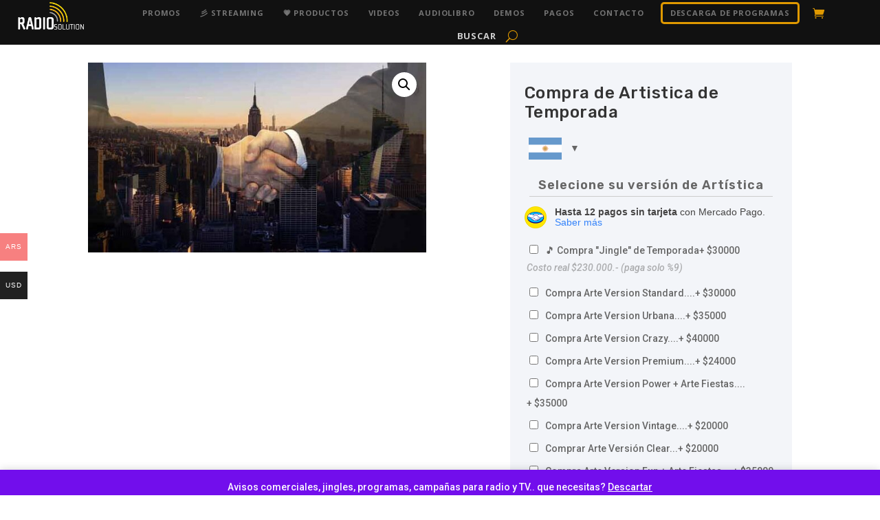

--- FILE ---
content_type: text/html; charset=UTF-8
request_url: https://radiosolution.com.ar/product/artistica-de-temporada/
body_size: 32617
content:
<!DOCTYPE html>
<html lang="es">
<head>
	<meta name="google-site-verification" content="kKixjKnFqlRnMQCgxsvBEp_r1XW0X5trpRAPRZxC3oo" />
	<meta charset="UTF-8" />
<meta content="radio, productora de radio, avisos comerciales, programas enlatados, jingles, publicidades, programas, campañas, jingles politicos, programas para radio, programas de radio, programas grabados, programas enlatados, comerciales. avisos, artistica, artistica para radio, arte para radio, arte de temporada, arte de programas, artistica de programas, spots, viñetas, piques, artistica de temporada, artisticas de temporada, artistica de otoño, artistica de primavera, artistica de verano, artistica de invierno, streaming, streaming de radio, aplicacion andorid, aplicacion ios, comerciales, campañas de bien publico, locutores, voces de locutores, voces, identificaciones de radio, identificaciones" name="keywords">
<meta http-equiv="X-UA-Compatible" content="IE=edge">
	<link rel="pingback" href="https://radiosolution.com.ar/xmlrpc.php" />

	<script type="text/javascript">
		document.documentElement.className = 'js';
	</script>
	
	<meta name='robots' content='index, follow, max-image-preview:large, max-snippet:-1, max-video-preview:-1' />
	<style>img:is([sizes="auto" i], [sizes^="auto," i]) { contain-intrinsic-size: 3000px 1500px }</style>
	
	<!-- This site is optimized with the Yoast SEO Premium plugin v22.6 (Yoast SEO v26.7) - https://yoast.com/wordpress/plugins/seo/ -->
	<title>Compra de Artistica de Temporada -</title>
	<meta name="description" content="Adquirir la artística de temporada que mejor se ajuste al estilo de tu emisora." />
	<link rel="canonical" href="https://radiosolution.com.ar/product/artistica-de-temporada/" />
	<meta property="og:locale" content="es_ES" />
	<meta property="og:type" content="article" />
	<meta property="og:title" content="Compra de Artistica de Temporada" />
	<meta property="og:description" content="Adquirir la artística de temporada que mejor se ajuste al estilo de tu emisora." />
	<meta property="og:url" content="https://radiosolution.com.ar/product/artistica-de-temporada/" />
	<meta property="og:site_name" content="RadioSolution" />
	<meta property="article:publisher" content="https://www.facebook.com/radiosolution" />
	<meta property="article:modified_time" content="2025-10-07T15:03:58+00:00" />
	<meta property="og:image" content="https://radiosolution.com.ar/wp-content/uploads/2024/05/apreton-de-manos-15kbs.jpg" />
	<meta property="og:image:width" content="640" />
	<meta property="og:image:height" content="360" />
	<meta property="og:image:type" content="image/jpeg" />
	<script type="application/ld+json" class="yoast-schema-graph">{"@context":"https://schema.org","@graph":[{"@type":"WebPage","@id":"https://radiosolution.com.ar/product/artistica-de-temporada/","url":"https://radiosolution.com.ar/product/artistica-de-temporada/","name":"Compra de Artistica de Temporada -","isPartOf":{"@id":"https://radiosolution.com.ar/#website"},"primaryImageOfPage":{"@id":"https://radiosolution.com.ar/product/artistica-de-temporada/#primaryimage"},"image":{"@id":"https://radiosolution.com.ar/product/artistica-de-temporada/#primaryimage"},"thumbnailUrl":"https://radiosolution.com.ar/wp-content/uploads/2024/05/apreton-de-manos-15kbs.jpg","datePublished":"2021-03-20T19:52:56+00:00","dateModified":"2025-10-07T15:03:58+00:00","description":"Adquirir la artística de temporada que mejor se ajuste al estilo de tu emisora.","breadcrumb":{"@id":"https://radiosolution.com.ar/product/artistica-de-temporada/#breadcrumb"},"inLanguage":"es","potentialAction":[{"@type":"ReadAction","target":["https://radiosolution.com.ar/product/artistica-de-temporada/"]}]},{"@type":"ImageObject","inLanguage":"es","@id":"https://radiosolution.com.ar/product/artistica-de-temporada/#primaryimage","url":"https://radiosolution.com.ar/wp-content/uploads/2024/05/apreton-de-manos-15kbs.jpg","contentUrl":"https://radiosolution.com.ar/wp-content/uploads/2024/05/apreton-de-manos-15kbs.jpg","width":640,"height":360,"caption":"Hagamos negocio - Apretón de manos"},{"@type":"BreadcrumbList","@id":"https://radiosolution.com.ar/product/artistica-de-temporada/#breadcrumb","itemListElement":[{"@type":"ListItem","position":1,"name":"Portada","item":"https://radiosolution.com.ar/"},{"@type":"ListItem","position":2,"name":"Tienda","item":"https://radiosolution.com.ar/tienda/"},{"@type":"ListItem","position":3,"name":"Compra de Artistica de Temporada"}]},{"@type":"WebSite","@id":"https://radiosolution.com.ar/#website","url":"https://radiosolution.com.ar/","name":"RadioSolution","description":"Productora de Contenidos &gt; Radio y Tv","publisher":{"@id":"https://radiosolution.com.ar/#organization"},"potentialAction":[{"@type":"SearchAction","target":{"@type":"EntryPoint","urlTemplate":"https://radiosolution.com.ar/?s={search_term_string}"},"query-input":{"@type":"PropertyValueSpecification","valueRequired":true,"valueName":"search_term_string"}}],"inLanguage":"es"},{"@type":"Organization","@id":"https://radiosolution.com.ar/#organization","name":"RadioSolution, productos y servicios para Radio y Tv","alternateName":"Productora de radio y tv","url":"https://radiosolution.com.ar/","logo":{"@type":"ImageObject","inLanguage":"es","@id":"https://radiosolution.com.ar/#/schema/logo/image/","url":"https://radiosolution.com.ar/wp-content/uploads/2020/05/LOGORADIOSOLUTION-transparente-grande-INVERTIDO.png","contentUrl":"https://radiosolution.com.ar/wp-content/uploads/2020/05/LOGORADIOSOLUTION-transparente-grande-INVERTIDO.png","width":776,"height":398,"caption":"RadioSolution, productos y servicios para Radio y Tv"},"image":{"@id":"https://radiosolution.com.ar/#/schema/logo/image/"},"sameAs":["https://www.facebook.com/radiosolution","https://youtube.com/@radiosolution_ar"]}]}</script>
	<!-- / Yoast SEO Premium plugin. -->


<link rel='dns-prefetch' href='//fonts.googleapis.com' />
<link href='https://fonts.gstatic.com' crossorigin rel='preconnect' />
<link rel="alternate" type="application/rss+xml" title="RadioSolution &raquo; Feed" href="https://radiosolution.com.ar/feed/" />
<meta content="RadioSolution 1.0 Enero 2021 v." name="generator"/><style id='wp-emoji-styles-inline-css' type='text/css'>

	img.wp-smiley, img.emoji {
		display: inline !important;
		border: none !important;
		box-shadow: none !important;
		height: 1em !important;
		width: 1em !important;
		margin: 0 0.07em !important;
		vertical-align: -0.1em !important;
		background: none !important;
		padding: 0 !important;
	}
</style>
<link rel='stylesheet' id='wp-block-library-css' href='https://radiosolution.com.ar/wp-includes/css/dist/block-library/style.min.css?ver=6.8.3' type='text/css' media='all' />
<style id='classic-theme-styles-inline-css' type='text/css'>
/*! This file is auto-generated */
.wp-block-button__link{color:#fff;background-color:#32373c;border-radius:9999px;box-shadow:none;text-decoration:none;padding:calc(.667em + 2px) calc(1.333em + 2px);font-size:1.125em}.wp-block-file__button{background:#32373c;color:#fff;text-decoration:none}
</style>
<style id='global-styles-inline-css' type='text/css'>
:root{--wp--preset--aspect-ratio--square: 1;--wp--preset--aspect-ratio--4-3: 4/3;--wp--preset--aspect-ratio--3-4: 3/4;--wp--preset--aspect-ratio--3-2: 3/2;--wp--preset--aspect-ratio--2-3: 2/3;--wp--preset--aspect-ratio--16-9: 16/9;--wp--preset--aspect-ratio--9-16: 9/16;--wp--preset--color--black: #000000;--wp--preset--color--cyan-bluish-gray: #abb8c3;--wp--preset--color--white: #ffffff;--wp--preset--color--pale-pink: #f78da7;--wp--preset--color--vivid-red: #cf2e2e;--wp--preset--color--luminous-vivid-orange: #ff6900;--wp--preset--color--luminous-vivid-amber: #fcb900;--wp--preset--color--light-green-cyan: #7bdcb5;--wp--preset--color--vivid-green-cyan: #00d084;--wp--preset--color--pale-cyan-blue: #8ed1fc;--wp--preset--color--vivid-cyan-blue: #0693e3;--wp--preset--color--vivid-purple: #9b51e0;--wp--preset--gradient--vivid-cyan-blue-to-vivid-purple: linear-gradient(135deg,rgba(6,147,227,1) 0%,rgb(155,81,224) 100%);--wp--preset--gradient--light-green-cyan-to-vivid-green-cyan: linear-gradient(135deg,rgb(122,220,180) 0%,rgb(0,208,130) 100%);--wp--preset--gradient--luminous-vivid-amber-to-luminous-vivid-orange: linear-gradient(135deg,rgba(252,185,0,1) 0%,rgba(255,105,0,1) 100%);--wp--preset--gradient--luminous-vivid-orange-to-vivid-red: linear-gradient(135deg,rgba(255,105,0,1) 0%,rgb(207,46,46) 100%);--wp--preset--gradient--very-light-gray-to-cyan-bluish-gray: linear-gradient(135deg,rgb(238,238,238) 0%,rgb(169,184,195) 100%);--wp--preset--gradient--cool-to-warm-spectrum: linear-gradient(135deg,rgb(74,234,220) 0%,rgb(151,120,209) 20%,rgb(207,42,186) 40%,rgb(238,44,130) 60%,rgb(251,105,98) 80%,rgb(254,248,76) 100%);--wp--preset--gradient--blush-light-purple: linear-gradient(135deg,rgb(255,206,236) 0%,rgb(152,150,240) 100%);--wp--preset--gradient--blush-bordeaux: linear-gradient(135deg,rgb(254,205,165) 0%,rgb(254,45,45) 50%,rgb(107,0,62) 100%);--wp--preset--gradient--luminous-dusk: linear-gradient(135deg,rgb(255,203,112) 0%,rgb(199,81,192) 50%,rgb(65,88,208) 100%);--wp--preset--gradient--pale-ocean: linear-gradient(135deg,rgb(255,245,203) 0%,rgb(182,227,212) 50%,rgb(51,167,181) 100%);--wp--preset--gradient--electric-grass: linear-gradient(135deg,rgb(202,248,128) 0%,rgb(113,206,126) 100%);--wp--preset--gradient--midnight: linear-gradient(135deg,rgb(2,3,129) 0%,rgb(40,116,252) 100%);--wp--preset--font-size--small: 13px;--wp--preset--font-size--medium: 20px;--wp--preset--font-size--large: 36px;--wp--preset--font-size--x-large: 42px;--wp--preset--spacing--20: 0.44rem;--wp--preset--spacing--30: 0.67rem;--wp--preset--spacing--40: 1rem;--wp--preset--spacing--50: 1.5rem;--wp--preset--spacing--60: 2.25rem;--wp--preset--spacing--70: 3.38rem;--wp--preset--spacing--80: 5.06rem;--wp--preset--shadow--natural: 6px 6px 9px rgba(0, 0, 0, 0.2);--wp--preset--shadow--deep: 12px 12px 50px rgba(0, 0, 0, 0.4);--wp--preset--shadow--sharp: 6px 6px 0px rgba(0, 0, 0, 0.2);--wp--preset--shadow--outlined: 6px 6px 0px -3px rgba(255, 255, 255, 1), 6px 6px rgba(0, 0, 0, 1);--wp--preset--shadow--crisp: 6px 6px 0px rgba(0, 0, 0, 1);}:where(.is-layout-flex){gap: 0.5em;}:where(.is-layout-grid){gap: 0.5em;}body .is-layout-flex{display: flex;}.is-layout-flex{flex-wrap: wrap;align-items: center;}.is-layout-flex > :is(*, div){margin: 0;}body .is-layout-grid{display: grid;}.is-layout-grid > :is(*, div){margin: 0;}:where(.wp-block-columns.is-layout-flex){gap: 2em;}:where(.wp-block-columns.is-layout-grid){gap: 2em;}:where(.wp-block-post-template.is-layout-flex){gap: 1.25em;}:where(.wp-block-post-template.is-layout-grid){gap: 1.25em;}.has-black-color{color: var(--wp--preset--color--black) !important;}.has-cyan-bluish-gray-color{color: var(--wp--preset--color--cyan-bluish-gray) !important;}.has-white-color{color: var(--wp--preset--color--white) !important;}.has-pale-pink-color{color: var(--wp--preset--color--pale-pink) !important;}.has-vivid-red-color{color: var(--wp--preset--color--vivid-red) !important;}.has-luminous-vivid-orange-color{color: var(--wp--preset--color--luminous-vivid-orange) !important;}.has-luminous-vivid-amber-color{color: var(--wp--preset--color--luminous-vivid-amber) !important;}.has-light-green-cyan-color{color: var(--wp--preset--color--light-green-cyan) !important;}.has-vivid-green-cyan-color{color: var(--wp--preset--color--vivid-green-cyan) !important;}.has-pale-cyan-blue-color{color: var(--wp--preset--color--pale-cyan-blue) !important;}.has-vivid-cyan-blue-color{color: var(--wp--preset--color--vivid-cyan-blue) !important;}.has-vivid-purple-color{color: var(--wp--preset--color--vivid-purple) !important;}.has-black-background-color{background-color: var(--wp--preset--color--black) !important;}.has-cyan-bluish-gray-background-color{background-color: var(--wp--preset--color--cyan-bluish-gray) !important;}.has-white-background-color{background-color: var(--wp--preset--color--white) !important;}.has-pale-pink-background-color{background-color: var(--wp--preset--color--pale-pink) !important;}.has-vivid-red-background-color{background-color: var(--wp--preset--color--vivid-red) !important;}.has-luminous-vivid-orange-background-color{background-color: var(--wp--preset--color--luminous-vivid-orange) !important;}.has-luminous-vivid-amber-background-color{background-color: var(--wp--preset--color--luminous-vivid-amber) !important;}.has-light-green-cyan-background-color{background-color: var(--wp--preset--color--light-green-cyan) !important;}.has-vivid-green-cyan-background-color{background-color: var(--wp--preset--color--vivid-green-cyan) !important;}.has-pale-cyan-blue-background-color{background-color: var(--wp--preset--color--pale-cyan-blue) !important;}.has-vivid-cyan-blue-background-color{background-color: var(--wp--preset--color--vivid-cyan-blue) !important;}.has-vivid-purple-background-color{background-color: var(--wp--preset--color--vivid-purple) !important;}.has-black-border-color{border-color: var(--wp--preset--color--black) !important;}.has-cyan-bluish-gray-border-color{border-color: var(--wp--preset--color--cyan-bluish-gray) !important;}.has-white-border-color{border-color: var(--wp--preset--color--white) !important;}.has-pale-pink-border-color{border-color: var(--wp--preset--color--pale-pink) !important;}.has-vivid-red-border-color{border-color: var(--wp--preset--color--vivid-red) !important;}.has-luminous-vivid-orange-border-color{border-color: var(--wp--preset--color--luminous-vivid-orange) !important;}.has-luminous-vivid-amber-border-color{border-color: var(--wp--preset--color--luminous-vivid-amber) !important;}.has-light-green-cyan-border-color{border-color: var(--wp--preset--color--light-green-cyan) !important;}.has-vivid-green-cyan-border-color{border-color: var(--wp--preset--color--vivid-green-cyan) !important;}.has-pale-cyan-blue-border-color{border-color: var(--wp--preset--color--pale-cyan-blue) !important;}.has-vivid-cyan-blue-border-color{border-color: var(--wp--preset--color--vivid-cyan-blue) !important;}.has-vivid-purple-border-color{border-color: var(--wp--preset--color--vivid-purple) !important;}.has-vivid-cyan-blue-to-vivid-purple-gradient-background{background: var(--wp--preset--gradient--vivid-cyan-blue-to-vivid-purple) !important;}.has-light-green-cyan-to-vivid-green-cyan-gradient-background{background: var(--wp--preset--gradient--light-green-cyan-to-vivid-green-cyan) !important;}.has-luminous-vivid-amber-to-luminous-vivid-orange-gradient-background{background: var(--wp--preset--gradient--luminous-vivid-amber-to-luminous-vivid-orange) !important;}.has-luminous-vivid-orange-to-vivid-red-gradient-background{background: var(--wp--preset--gradient--luminous-vivid-orange-to-vivid-red) !important;}.has-very-light-gray-to-cyan-bluish-gray-gradient-background{background: var(--wp--preset--gradient--very-light-gray-to-cyan-bluish-gray) !important;}.has-cool-to-warm-spectrum-gradient-background{background: var(--wp--preset--gradient--cool-to-warm-spectrum) !important;}.has-blush-light-purple-gradient-background{background: var(--wp--preset--gradient--blush-light-purple) !important;}.has-blush-bordeaux-gradient-background{background: var(--wp--preset--gradient--blush-bordeaux) !important;}.has-luminous-dusk-gradient-background{background: var(--wp--preset--gradient--luminous-dusk) !important;}.has-pale-ocean-gradient-background{background: var(--wp--preset--gradient--pale-ocean) !important;}.has-electric-grass-gradient-background{background: var(--wp--preset--gradient--electric-grass) !important;}.has-midnight-gradient-background{background: var(--wp--preset--gradient--midnight) !important;}.has-small-font-size{font-size: var(--wp--preset--font-size--small) !important;}.has-medium-font-size{font-size: var(--wp--preset--font-size--medium) !important;}.has-large-font-size{font-size: var(--wp--preset--font-size--large) !important;}.has-x-large-font-size{font-size: var(--wp--preset--font-size--x-large) !important;}
:where(.wp-block-post-template.is-layout-flex){gap: 1.25em;}:where(.wp-block-post-template.is-layout-grid){gap: 1.25em;}
:where(.wp-block-columns.is-layout-flex){gap: 2em;}:where(.wp-block-columns.is-layout-grid){gap: 2em;}
:root :where(.wp-block-pullquote){font-size: 1.5em;line-height: 1.6;}
</style>
<link rel='stylesheet' id='woocommerce-multi-currency-css' href='https://radiosolution.com.ar/wp-content/plugins/woocommerce-multi-currency/css/woocommerce-multi-currency.min.css?ver=2.1.9.4' type='text/css' media='all' />
<style id='woocommerce-multi-currency-inline-css' type='text/css'>
.woocommerce-multi-currency .wmc-list-currencies .wmc-currency.wmc-active,.woocommerce-multi-currency .wmc-list-currencies .wmc-currency:hover {background: #f78080 !important;}
		.woocommerce-multi-currency .wmc-list-currencies .wmc-currency,.woocommerce-multi-currency .wmc-title, .woocommerce-multi-currency.wmc-price-switcher a {background: #212121 !important;}
		.woocommerce-multi-currency .wmc-title, .woocommerce-multi-currency .wmc-list-currencies .wmc-currency span,.woocommerce-multi-currency .wmc-list-currencies .wmc-currency a,.woocommerce-multi-currency.wmc-price-switcher a {color: #ffffff !important;}.woocommerce-multi-currency.wmc-shortcode .wmc-currency{background-color:#ffffff;color:#212121}.woocommerce-multi-currency.wmc-shortcode .wmc-current-currency{background-color:#ffffff;color:#212121}.woocommerce-multi-currency.wmc-shortcode.vertical-currency-symbols-circle .wmc-currency-wrapper:hover .wmc-sub-currency {animation: height_slide 100ms;}@keyframes height_slide {0% {height: 0;} 100% {height: 100%;} }
</style>
<link rel='stylesheet' id='photoswipe-css' href='https://radiosolution.com.ar/wp-content/plugins/woocommerce/assets/css/photoswipe/photoswipe.min.css?ver=10.4.3' type='text/css' media='all' />
<link rel='stylesheet' id='photoswipe-default-skin-css' href='https://radiosolution.com.ar/wp-content/plugins/woocommerce/assets/css/photoswipe/default-skin/default-skin.min.css?ver=10.4.3' type='text/css' media='all' />
<link rel='stylesheet' id='woocommerce-layout-css' href='https://radiosolution.com.ar/wp-content/plugins/woocommerce/assets/css/woocommerce-layout.css?ver=10.4.3' type='text/css' media='all' />
<link rel='stylesheet' id='woocommerce-smallscreen-css' href='https://radiosolution.com.ar/wp-content/plugins/woocommerce/assets/css/woocommerce-smallscreen.css?ver=10.4.3' type='text/css' media='only screen and (max-width: 768px)' />
<link rel='stylesheet' id='woocommerce-general-css' href='https://radiosolution.com.ar/wp-content/plugins/woocommerce/assets/css/woocommerce.css?ver=10.4.3' type='text/css' media='all' />
<style id='woocommerce-inline-inline-css' type='text/css'>
.woocommerce form .form-row .required { visibility: visible; }
</style>
<link rel='stylesheet' id='yith_wccl_frontend-css' href='https://radiosolution.com.ar/wp-content/plugins/yith-woocommerce-advanced-product-options-premium/assets/css/yith-wccl.css?ver=1.5.34' type='text/css' media='all' />
<style id='yith_wccl_frontend-inline-css' type='text/css'>
.select_option .yith_wccl_tooltip > span{background: #222222;color: #ffffff;}
            .select_option .yith_wccl_tooltip.bottom span:after{border-bottom-color: #222222;}
            .select_option .yith_wccl_tooltip.top span:after{border-top-color: #222222;}
</style>
<link rel='stylesheet' id='custom-style-css' href='https://radiosolution.com.ar/wp-content/themes/radiosolution/css/radiosolution-custom-theme.css?ver=6.8.3' type='text/css' media='all' />
<link rel='stylesheet' id='divi-style-css' href='https://radiosolution.com.ar/wp-content/themes/radiosolution/style.css?ver=6.8.3' type='text/css' media='all' />
<link rel='stylesheet' id='et-builder-googlefonts-cached-css' href='https://fonts.googleapis.com/css?family=Rubik:300,300italic,regular,italic,500,500italic,700,700italic,900,900italic|Roboto:100,100italic,300,300italic,regular,italic,500,500italic,700,700italic,900,900italic|Open+Sans:300,300italic,regular,italic,600,600italic,700,700italic,800,800italic|Asap:regular,italic,500,500italic,600,600italic,700,700italic|Lato:100,100italic,300,300italic,regular,italic,700,700italic,900,900italic&#038;subset=arabic,cyrillic,cyrillic-ext,hebrew,latin,latin-ext,greek,greek-ext,vietnamese,math,symbols&#038;display=swap' type='text/css' media='all' />
<link rel='stylesheet' id='dashicons-css' href='https://radiosolution.com.ar/wp-includes/css/dashicons.min.css?ver=6.8.3' type='text/css' media='all' />
<style id='dashicons-inline-css' type='text/css'>
[data-font="Dashicons"]:before {font-family: 'Dashicons' !important;content: attr(data-icon) !important;speak: none !important;font-weight: normal !important;font-variant: normal !important;text-transform: none !important;line-height: 1 !important;font-style: normal !important;-webkit-font-smoothing: antialiased !important;-moz-osx-font-smoothing: grayscale !important;}
</style>
<link rel='stylesheet' id='jquery-ui-css' href='https://radiosolution.com.ar/wp-content/plugins/yith-woocommerce-advanced-product-options-premium/assets/css/jquery-ui.min.css?ver=1.11.4' type='text/css' media='all' />
<link rel='stylesheet' id='yith_wapo_frontend-css' href='https://radiosolution.com.ar/wp-content/plugins/yith-woocommerce-advanced-product-options-premium/assets/css/yith-wapo.css?ver=1.5.34' type='text/css' media='all' />
<style id='yith_wapo_frontend-inline-css' type='text/css'>

				.wapo_option_tooltip .yith_wccl_tooltip > span {
					background: #222222;
					color: #ffffff;
				}
				.wapo_option_tooltip .yith_wccl_tooltip.bottom span:after {
					border-bottom-color: #222222;
				}
				.wapo_option_tooltip .yith_wccl_tooltip.top span:after {
					border-top-color: #222222;
				}
.ywapo_miss_required::before {content: 'Error: Wrong selection!';}
</style>
<link rel='stylesheet' id='yith_wapo_frontend-colorpicker-css' href='https://radiosolution.com.ar/wp-content/plugins/yith-woocommerce-advanced-product-options-premium/assets/css/color-picker.min.css?ver=1.5.34' type='text/css' media='all' />
<link rel='stylesheet' id='parent-style-css' href='https://radiosolution.com.ar/wp-content/themes/divi/style.css?ver=6.8.3' type='text/css' media='all' />
<script type="text/template" id="tmpl-variation-template">
	<div class="woocommerce-variation-description">{{{ data.variation.variation_description }}}</div>
	<div class="woocommerce-variation-price">{{{ data.variation.price_html }}}</div>
	<div class="woocommerce-variation-availability">{{{ data.variation.availability_html }}}</div>
</script>
<script type="text/template" id="tmpl-unavailable-variation-template">
	<p role="alert">Lo siento, este producto no está disponible. Por favor, elige otra combinación.</p>
</script>
<script type="text/javascript" src="https://radiosolution.com.ar/wp-includes/js/jquery/jquery.min.js?ver=3.7.1" id="jquery-core-js"></script>
<script type="text/javascript" src="https://radiosolution.com.ar/wp-includes/js/jquery/jquery-migrate.min.js?ver=3.4.1" id="jquery-migrate-js"></script>
<script type="text/javascript" src="https://radiosolution.com.ar/wp-content/plugins/woocommerce-multi-currency/js/woocommerce-multi-currency.min.js?ver=2.1.9.4" id="woocommerce-multi-currency-js"></script>
<script type="text/javascript" src="https://radiosolution.com.ar/wp-content/plugins/woocommerce/assets/js/jquery-blockui/jquery.blockUI.min.js?ver=2.7.0-wc.10.4.3" id="wc-jquery-blockui-js" data-wp-strategy="defer"></script>
<script type="text/javascript" id="wc-add-to-cart-js-extra">
/* <![CDATA[ */
var wc_add_to_cart_params = {"ajax_url":"\/wp-admin\/admin-ajax.php","wc_ajax_url":"\/?wc-ajax=%%endpoint%%","i18n_view_cart":"Ver carrito","cart_url":"https:\/\/radiosolution.com.ar\/carrito\/","is_cart":"","cart_redirect_after_add":"yes"};
/* ]]> */
</script>
<script type="text/javascript" src="https://radiosolution.com.ar/wp-content/plugins/woocommerce/assets/js/frontend/add-to-cart.min.js?ver=10.4.3" id="wc-add-to-cart-js" defer="defer" data-wp-strategy="defer"></script>
<script type="text/javascript" src="https://radiosolution.com.ar/wp-content/plugins/woocommerce/assets/js/zoom/jquery.zoom.min.js?ver=1.7.21-wc.10.4.3" id="wc-zoom-js" defer="defer" data-wp-strategy="defer"></script>
<script type="text/javascript" src="https://radiosolution.com.ar/wp-content/plugins/woocommerce/assets/js/flexslider/jquery.flexslider.min.js?ver=2.7.2-wc.10.4.3" id="wc-flexslider-js" defer="defer" data-wp-strategy="defer"></script>
<script type="text/javascript" src="https://radiosolution.com.ar/wp-content/plugins/woocommerce/assets/js/photoswipe/photoswipe.min.js?ver=4.1.1-wc.10.4.3" id="wc-photoswipe-js" defer="defer" data-wp-strategy="defer"></script>
<script type="text/javascript" src="https://radiosolution.com.ar/wp-content/plugins/woocommerce/assets/js/photoswipe/photoswipe-ui-default.min.js?ver=4.1.1-wc.10.4.3" id="wc-photoswipe-ui-default-js" defer="defer" data-wp-strategy="defer"></script>
<script type="text/javascript" id="wc-single-product-js-extra">
/* <![CDATA[ */
var wc_single_product_params = {"i18n_required_rating_text":"Por favor elige una puntuaci\u00f3n","i18n_rating_options":["1 de 5 estrellas","2 de 5 estrellas","3 de 5 estrellas","4 de 5 estrellas","5 de 5 estrellas"],"i18n_product_gallery_trigger_text":"Ver galer\u00eda de im\u00e1genes a pantalla completa","review_rating_required":"no","flexslider":{"rtl":false,"animation":"slide","smoothHeight":true,"directionNav":false,"controlNav":"thumbnails","slideshow":false,"animationSpeed":500,"animationLoop":false,"allowOneSlide":false},"zoom_enabled":"1","zoom_options":[],"photoswipe_enabled":"1","photoswipe_options":{"shareEl":false,"closeOnScroll":false,"history":false,"hideAnimationDuration":0,"showAnimationDuration":0},"flexslider_enabled":"1"};
/* ]]> */
</script>
<script type="text/javascript" src="https://radiosolution.com.ar/wp-content/plugins/woocommerce/assets/js/frontend/single-product.min.js?ver=10.4.3" id="wc-single-product-js" defer="defer" data-wp-strategy="defer"></script>
<script type="text/javascript" src="https://radiosolution.com.ar/wp-content/plugins/woocommerce/assets/js/js-cookie/js.cookie.min.js?ver=2.1.4-wc.10.4.3" id="wc-js-cookie-js" defer="defer" data-wp-strategy="defer"></script>
<script type="text/javascript" id="woocommerce-js-extra">
/* <![CDATA[ */
var woocommerce_params = {"ajax_url":"\/wp-admin\/admin-ajax.php","wc_ajax_url":"\/?wc-ajax=%%endpoint%%","i18n_password_show":"Mostrar contrase\u00f1a","i18n_password_hide":"Ocultar contrase\u00f1a"};
/* ]]> */
</script>
<script type="text/javascript" src="https://radiosolution.com.ar/wp-content/plugins/woocommerce/assets/js/frontend/woocommerce.min.js?ver=10.4.3" id="woocommerce-js" defer="defer" data-wp-strategy="defer"></script>
<script type="text/javascript" src="https://radiosolution.com.ar/wp-includes/js/underscore.min.js?ver=1.13.7" id="underscore-js"></script>
<script type="text/javascript" id="wp-util-js-extra">
/* <![CDATA[ */
var _wpUtilSettings = {"ajax":{"url":"\/wp-admin\/admin-ajax.php"}};
/* ]]> */
</script>
<script type="text/javascript" src="https://radiosolution.com.ar/wp-includes/js/wp-util.min.js?ver=6.8.3" id="wp-util-js"></script>
<link rel="https://api.w.org/" href="https://radiosolution.com.ar/wp-json/" /><link rel="alternate" title="JSON" type="application/json" href="https://radiosolution.com.ar/wp-json/wp/v2/product/7546" /><link rel="alternate" title="oEmbed (JSON)" type="application/json+oembed" href="https://radiosolution.com.ar/wp-json/oembed/1.0/embed?url=https%3A%2F%2Fradiosolution.com.ar%2Fproduct%2Fartistica-de-temporada%2F" />
<link rel="alternate" title="oEmbed (XML)" type="text/xml+oembed" href="https://radiosolution.com.ar/wp-json/oembed/1.0/embed?url=https%3A%2F%2Fradiosolution.com.ar%2Fproduct%2Fartistica-de-temporada%2F&#038;format=xml" />
<!-- Google site verification - Google for WooCommerce -->
<meta name="google-site-verification" content="fUaJRJh7fJjLlUlL1sK3xwLE-3uBpciSHJfoeMLgZ7o" />
<meta name="viewport" content="width=device-width, initial-scale=1.0, maximum-scale=1.0, user-scalable=0" /><link rel="preload" href="https://radiosolution.com.ar/wp-content/themes/divi/core/admin/fonts/modules.ttf" as="font" crossorigin="anonymous">	<noscript><style>.woocommerce-product-gallery{ opacity: 1 !important; }</style></noscript>
	<style type="text/css" id="custom-background-css">
body.custom-background { background-color: #000000; }
</style>
	<script src="https://kit.fontawesome.com/f8d8425f11.js" crossorigin="anonymous"></script>
<meta name="google-site-verification" content="IEZvOZYWDbnDeAHlBLtKQqpl7K4cmAiBPVYllFVEM0Y" />
<!-- Clarity tracking code for https://www.radiosolution.com.ar/ --><script>    (function(c,l,a,r,i,t,y){        c[a]=c[a]||function(){(c[a].q=c[a].q||[]).push(arguments)};        t=l.createElement(r);t.async=1;t.src="https://www.clarity.ms/tag/"+i+"?ref=bwt";        y=l.getElementsByTagName(r)[0];y.parentNode.insertBefore(t,y);    })(window, document, "clarity", "script", "gs6lxiaskf");</script>
<script type="text/javascript">
    (function(c,l,a,r,i,t,y){
        c[a]=c[a]||function(){(c[a].q=c[a].q||[]).push(arguments)};
        t=l.createElement(r);t.async=1;t.src="https://www.clarity.ms/tag/"+i;
        y=l.getElementsByTagName(r)[0];y.parentNode.insertBefore(t,y);
    })(window, document, "clarity", "script", "gs6ni8hczg");
</script>
<script defer src="https://app.fastbots.ai/embed.js" data-bot-id="cm9kvu7z204bgs5k590kxfedw"></script>
<meta name='description' content='RadioSolution es una productora que genera contenidos, productos y da servicios para radio y television, '>
<meta name=”keywords” content=”Spots de radio, Jingles para radio, Jingles para televisión, Grabacion de publicidades ,Estudio de grabación, Artistica de invierno, Streaming, servicio de streaming, radios online, on-line, online, Artistica de primavera, Artistica de otoño, Artistica de verano, Artistica de temporada, Artistica de radio, Artistica de programa, Separadores, Programa de radio, Locuciones para radio, Música publicitaria, Locucionar, Dac producciones, Maxmedia, Voces, Grabación de avisos, packs de artística, equipos de radio, equipos de sonido, grabacion de contestador telefonico”>
<script defer src="https://app.fastbots.ai/embed.js" data-bot-id="cm9kvu7z204bgs5k590kxfedw"></script><link rel="icon" href="https://radiosolution.com.ar/wp-content/uploads/2020/05/cropped-PARA-FAVICON-default-user-image-80x80.png" sizes="32x32" />
<link rel="icon" href="https://radiosolution.com.ar/wp-content/uploads/2020/05/cropped-PARA-FAVICON-default-user-image-300x300.png" sizes="192x192" />
<link rel="apple-touch-icon" href="https://radiosolution.com.ar/wp-content/uploads/2020/05/cropped-PARA-FAVICON-default-user-image-300x300.png" />
<meta name="msapplication-TileImage" content="https://radiosolution.com.ar/wp-content/uploads/2020/05/cropped-PARA-FAVICON-default-user-image-300x300.png" />
<link rel="stylesheet" id="et-divi-customizer-global-cached-inline-styles" href="https://radiosolution.com.ar/wp-content/et-cache/global/et-divi-customizer-global-1765530639301.min.css" onerror="et_core_page_resource_fallback(this, true)" onload="et_core_page_resource_fallback(this)" /><style id="et-divi-customizer-cpt-global-cached-inline-styles">.woocommerce #respond input#submit,.woocommerce-page #respond input#submit,.woocommerce #content input.button,.woocommerce-page #content input.button,.woocommerce-message,.woocommerce-error,.woocommerce-info{background:#e09900!important}#et_search_icon:hover,.mobile_menu_bar:before,.mobile_menu_bar:after,.et_toggle_slide_menu:after,.et-social-icon a:hover,.et_pb_sum,.et-db #et-boc .et-l .et_pb_sum,.et-db #et-boc .et-l .et_pb_pricing li a,.et-db #et-boc .et-l .et_pb_pricing_table_button,.et_overlay:before,.et-db #et-boc .et-l .et_overlay:before,.entry-summary p.price ins,.et-db #et-boc .et-l .entry-summary p.price ins,.woocommerce div.product span.price,.woocommerce-page div.product span.price,.woocommerce #content div.product span.price,.woocommerce-page #content div.product span.price,.woocommerce div.product p.price,.woocommerce-page div.product p.price,.woocommerce #content div.product p.price,.woocommerce-page #content div.product p.price,.et-db #et-boc .et-l .et_pb_member_social_links a:hover,.woocommerce .star-rating span:before,.woocommerce-page .star-rating span:before,.et_pb_widget li a:hover,.et-db #et-boc .et-l .et_pb_widget li a:hover,.et-db #et-boc .et-l .et_pb_filterable_portfolio .et_pb_portfolio_filters li a.active,.et-db #et-boc .et-l .et_pb_filterable_portfolio .et_pb_portofolio_pagination ul li a.active,.et-db #et-boc .et-l .et_pb_gallery .et_pb_gallery_pagination ul li a.active,.wp-pagenavi span.current,.wp-pagenavi a:hover,.nav-single a,.et-db #et-boc .et-l .nav-single a,.tagged_as a,.et-db #et-boc .et-l .tagged_as a,.posted_in a,.et-db #et-boc .et-l .posted_in a{color:#e09900}.et-db #et-boc .et-l .et_pb_contact_submit,.et-db #et-boc .et-l .et_password_protected_form .et_submit_button,.et-db #et-boc .et-l .et_pb_bg_layout_light .et_pb_newsletter_button,.et-db #et-boc .et-l .comment-reply-link,.et-db .form-submit #et-boc .et-l .et_pb_button,.et-db #et-boc .et-l .et_pb_bg_layout_light .et_pb_promo_button,.et-db #et-boc .et-l .et_pb_bg_layout_light .et_pb_more_button,.woocommerce a.button.alt,.woocommerce.et-db #et-boc .et-l a.button.alt,.woocommerce-page a.button.alt,.woocommerce-page.et-db #et-boc .et-l a.button.alt,.woocommerce button.button.alt,.woocommerce.et-db #et-boc .et-l button.button.alt,.woocommerce button.button.alt.disabled,.woocommerce.et-db #et-boc .et-l button.button.alt.disabled,.woocommerce-page button.button.alt,.woocommerce-page.et-db #et-boc .et-l button.button.alt,.woocommerce-page button.button.alt.disabled,.woocommerce-page.et-db #et-boc .et-l button.button.alt.disabled,.woocommerce input.button.alt,.woocommerce.et-db #et-boc .et-l input.button.alt,.woocommerce-page input.button.alt,.woocommerce-page.et-db #et-boc .et-l input.button.alt,.woocommerce #respond input#submit.alt,.woocommerce-page #respond input#submit.alt,.woocommerce #content input.button.alt,.woocommerce #content.et-db #et-boc .et-l input.button.alt,.woocommerce-page #content input.button.alt,.woocommerce-page #content.et-db #et-boc .et-l input.button.alt,.woocommerce a.button,.woocommerce.et-db #et-boc .et-l a.button,.woocommerce-page a.button,.woocommerce-page.et-db #et-boc .et-l a.button,.woocommerce button.button,.woocommerce.et-db #et-boc .et-l button.button,.woocommerce-page button.button,.woocommerce-page.et-db #et-boc .et-l button.button,.woocommerce input.button,.woocommerce.et-db #et-boc .et-l input.button,.woocommerce-page input.button,.woocommerce-page.et-db #et-boc .et-l input.button,.et-db #et-boc .et-l .et_pb_contact p input[type="checkbox"]:checked+label i:before,.et-db #et-boc .et-l .et_pb_bg_layout_light.et_pb_module.et_pb_button{color:#e09900}.footer-widget h4,.et-db #et-boc .et-l .footer-widget h4{color:#e09900}.et-search-form,.et-db #et-boc .et-l .et-search-form,.nav li ul,.et-db #et-boc .et-l .nav li ul,.et_mobile_menu,.et-db #et-boc .et-l .et_mobile_menu,.footer-widget li:before,.et-db #et-boc .et-l .footer-widget li:before,.et-db #et-boc .et-l .et_pb_pricing li:before,blockquote,.et-db #et-boc .et-l blockquote{border-color:#e09900}.et-db #et-boc .et-l .et_pb_counter_amount,.et-db #et-boc .et-l .et_pb_featured_table .et_pb_pricing_heading,.et_quote_content,.et-db #et-boc .et-l .et_quote_content,.et_link_content,.et-db #et-boc .et-l .et_link_content,.et_audio_content,.et-db #et-boc .et-l .et_audio_content,.et-db #et-boc .et-l .et_pb_post_slider.et_pb_bg_layout_dark,.et_slide_in_menu_container,.et-db #et-boc .et-l .et_slide_in_menu_container,.et-db #et-boc .et-l .et_pb_contact p input[type="radio"]:checked+label i:before{background-color:#e09900}a,.et-db #et-boc .et-l a{color:#e09900}#top-header,#et-secondary-nav li ul{background-color:#e09900}#main-header .nav li ul a{color:rgba(0,0,0,0.7)}#top-menu li a,.et_search_form_container input{font-weight:normal;font-style:normal;text-transform:uppercase;text-decoration:none}.et_search_form_container input::-moz-placeholder{font-weight:normal;font-style:normal;text-transform:uppercase;text-decoration:none}.et_search_form_container input::-webkit-input-placeholder{font-weight:normal;font-style:normal;text-transform:uppercase;text-decoration:none}.et_search_form_container input:-ms-input-placeholder{font-weight:normal;font-style:normal;text-transform:uppercase;text-decoration:none}#top-menu li.current-menu-ancestor>a,#top-menu li.current-menu-item>a,#top-menu li.current_page_item>a,.et_color_scheme_red #top-menu li.current-menu-ancestor>a,.et_color_scheme_red #top-menu li.current-menu-item>a,.et_color_scheme_red #top-menu li.current_page_item>a,.et_color_scheme_pink #top-menu li.current-menu-ancestor>a,.et_color_scheme_pink #top-menu li.current-menu-item>a,.et_color_scheme_pink #top-menu li.current_page_item>a,.et_color_scheme_orange #top-menu li.current-menu-ancestor>a,.et_color_scheme_orange #top-menu li.current-menu-item>a,.et_color_scheme_orange #top-menu li.current_page_item>a,.et_color_scheme_green #top-menu li.current-menu-ancestor>a,.et_color_scheme_green #top-menu li.current-menu-item>a,.et_color_scheme_green #top-menu li.current_page_item>a{color:#e09900}#footer-widgets .footer-widget a,#footer-widgets .footer-widget li a,#footer-widgets .footer-widget li a:hover{color:#ffffff}.footer-widget{color:#ffffff}#main-footer .footer-widget h4{color:#e09900}.footer-widget li:before{border-color:#e09900}.footer-widget .et_pb_widget div,.footer-widget .et_pb_widget ul,.footer-widget .et_pb_widget ol,.footer-widget .et_pb_widget label{line-height:1.7em}#et-footer-nav .bottom-nav li.current-menu-item a{color:#e09900}body .et_pb_bg_layout_light.et_pb_button:hover,body.et-db #et-boc .et-l .et_pb_bg_layout_light.et_pb_button:hover,body .et_pb_button:hover,body.et-db #et-boc .et-l .et_pb_button:hover{border-radius:0px}.woocommerce a.button.alt:hover,.woocommerce.et-db #et-boc .et-l a.button.alt:hover,.woocommerce-page a.button.alt:hover,.woocommerce-page.et-db #et-boc .et-l a.button.alt:hover,.woocommerce button.button.alt:hover,.woocommerce.et-db #et-boc .et-l button.button.alt:hover,.woocommerce button.button.alt.disabled:hover,.woocommerce.et-db #et-boc .et-l button.button.alt.disabled:hover,.woocommerce-page button.button.alt:hover,.woocommerce-page.et-db #et-boc .et-l button.button.alt:hover,.woocommerce-page button.button.alt.disabled:hover,.woocommerce-page.et-db #et-boc .et-l button.button.alt.disabled:hover,.woocommerce input.button.alt:hover,.woocommerce.et-db #et-boc .et-l input.button.alt:hover,.woocommerce-page input.button.alt:hover,.woocommerce-page.et-db #et-boc .et-l input.button.alt:hover,.woocommerce #respond input#submit.alt:hover,.woocommerce-page #respond input#submit.alt:hover,.woocommerce #content input.button.alt:hover,.woocommerce #content.et-db #et-boc .et-l input.button.alt:hover,.woocommerce-page #content input.button.alt:hover,.woocommerce-page #content.et-db #et-boc .et-l input.button.alt:hover,.woocommerce a.button:hover,.woocommerce.et-db #et-boc .et-l a.button:hover,.woocommerce-page a.button:hover,.woocommerce-page.et-db #et-boc .et-l a.button:hover,.woocommerce button.button:hover,.woocommerce.et-db #et-boc .et-l button.button:hover,.woocommerce-page button.button:hover,.woocommerce-page.et-db #et-boc .et-l button.button:hover,.woocommerce input.button:hover,.woocommerce.et-db #et-boc .et-l input.button:hover,.woocommerce-page input.button:hover,.woocommerce-page.et-db #et-boc .et-l input.button:hover,.woocommerce #respond input#submit:hover,.woocommerce-page #respond input#submit:hover,.woocommerce #content input.button:hover,.woocommerce #content.et-db #et-boc .et-l input.button:hover,.woocommerce-page #content input.button:hover,.woocommerce-page #content.et-db #et-boc .et-l input.button:hover{border-radius:0px}@media only screen and (min-width:981px){.et_header_style_centered.et_hide_primary_logo #main-header:not(.et-fixed-header) .logo_container,.et_header_style_centered.et_hide_fixed_logo #main-header.et-fixed-header .logo_container{height:11.88px}}@media only screen and (min-width:1350px){.et-db #et-boc .et-l .et_pb_row{padding:27px 0}.et-db #et-boc .et-l .et_pb_section{padding:54px 0}.single.et_pb_pagebuilder_layout.et_full_width_page .et_post_meta_wrapper{padding-top:81px}.et-db #et-boc .et-l .et_pb_fullwidth_section{padding:0}}	h1,.et-db #et-boc .et-l h1,h2,.et-db #et-boc .et-l h2,h3,.et-db #et-boc .et-l h3,h4,.et-db #et-boc .et-l h4,h5,.et-db #et-boc .et-l h5,h6,.et-db #et-boc .et-l h6{font-family:'Rubik',Helvetica,Arial,Lucida,sans-serif}body,input,.et-db #et-boc .et-l input,textarea,.et-db #et-boc .et-l textarea,select,.et-db #et-boc .et-l select{font-family:'Roboto',Helvetica,Arial,Lucida,sans-serif}#main-header,#et-top-navigation{font-family:'Open Sans',Helvetica,Arial,Lucida,sans-serif}#top-header .container{font-family:'Roboto',Helvetica,Arial,Lucida,sans-serif}</style></head>
<body class="wp-singular product-template-default single single-product postid-7546 custom-background wp-custom-logo wp-theme-divi wp-child-theme-radiosolution theme-divi et-tb-has-template et-tb-has-header et-tb-has-footer woocommerce woocommerce-page woocommerce-demo-store woocommerce-no-js yith-wapo-frontend et_pb_button_helper_class et_cover_background et_pb_gutter osx et_pb_gutters3 et_pb_pagebuilder_layout et_no_sidebar et_divi_theme et-db et_minified_js et_minified_css">
	<p role="complementary" aria-label="Aviso en la tienda" class="woocommerce-store-notice demo_store" data-notice-id="e151b1b1234ea806aecdb81c239803db" style="display:none;">Avisos comerciales, jingles, programas, campañas para radio y TV.. que necesitas? <a role="button" href="#" class="woocommerce-store-notice__dismiss-link">Descartar</a></p><div id="page-container">
<div id="et-boc" class="et-boc">
			
		<header class="et-l et-l--header">
			<div class="et_builder_inner_content et_pb_gutters3 product"><div id="cabecera" class="et_pb_section et_pb_section_0_tb_header et_pb_sticky_module et_pb_with_background et_section_regular" >
				
				
				
				
					<div class="et_pb_row et_pb_row_0_tb_header et_pb_row--with-menu">
				<div class="et_pb_column et_pb_column_1_4 et_pb_column_0_tb_header  et_pb_css_mix_blend_mode_passthrough">
				
				
				<div class="et_pb_module et_pb_image et_pb_image_0_tb_header">
				
				
				<a href="https://radiosolution.com.ar/"><span class="et_pb_image_wrap "><img decoding="async" src="https://radiosolution.com.ar/wp-content/uploads/2020/11/logoblanco.png" alt="" title="logoblanco" height="auto" width="auto" srcset="https://radiosolution.com.ar/wp-content/uploads/2020/11/logoblanco.png 680w, https://radiosolution.com.ar/wp-content/uploads/2020/11/logoblanco-480x198.png 480w" sizes="(min-width: 0px) and (max-width: 480px) 480px, (min-width: 481px) 680px, 100vw" class="wp-image-4888" /></span></a>
			</div>
			</div> <!-- .et_pb_column --><div class="et_pb_column et_pb_column_3_4 et_pb_column_1_tb_header  et_pb_css_mix_blend_mode_passthrough et-last-child et_pb_column--with-menu">
				
				
				<div class="et_pb_module et_pb_menu et_pb_menu_0_tb_header et_pb_bg_layout_dark  et_pb_text_align_left et_dropdown_animation_fade et_pb_menu--without-logo et_pb_menu--style-centered">
					
					
					<div class="et_pb_menu_inner_container clearfix">
						
						<div class="et_pb_menu__wrap">
							<div class="et_pb_menu__menu">
								<nav class="et-menu-nav"><ul id="menu-2021" class="et-menu nav"><li class="menulinks et_pb_menu_page_id-3430 menu-item menu-item-type-post_type menu-item-object-page menu-item-5963"><a href="https://radiosolution.com.ar/promos/">Promos</a></li>
<li class="menulinks et_pb_menu_page_id-3442 menu-item menu-item-type-post_type menu-item-object-page menu-item-has-children menu-item-5970"><a href="https://radiosolution.com.ar/streaming/">彡 Streaming</a>
<ul class="sub-menu">
	<li class="et_pb_menu_page_id-23821 menu-item menu-item-type-custom menu-item-object-custom menu-item-23821"><a href="https://radiosolution.com.ar/streaming/">Servicio de Streaming</a></li>
	<li class="et_pb_menu_page_id-23820 menu-item menu-item-type-custom menu-item-object-custom menu-item-23820"><a href="https://radiosolution.com.ar/streaming/#mediciones">Sercvicio de Medicion de Audiencia (Gratis!!)</a></li>
</ul>
</li>
<li class="menulinks et_pb_menu_page_id-3436 menu-item menu-item-type-post_type menu-item-object-page menu-item-has-children menu-item-5969"><a href="https://radiosolution.com.ar/_productos_/">💗 Productos</a>
<ul class="sub-menu">
	<li class="et_pb_menu_page_id-25646 menu-item menu-item-type-custom menu-item-object-custom menu-item-25646"><a href="https://radiosolution.com.ar/elementos-de-produccion">Elementos de Producción</a></li>
	<li class="et_pb_menu_page_id-3828 menu-item menu-item-type-post_type menu-item-object-page menu-item-has-children menu-item-5972"><a href="https://radiosolution.com.ar/artistica-de-temporada/">Artísticas de Temporada</a>
	<ul class="sub-menu">
		<li class="et_pb_menu_page_id-3868 menu-item menu-item-type-post_type menu-item-object-page menu-item-has-children menu-item-6611"><a href="https://radiosolution.com.ar/artisticas-de-primavera/">Primavera</a>
		<ul class="sub-menu">
			<li class="et_pb_menu_page_id-21389 menu-item menu-item-type-custom menu-item-object-custom menu-item-21389"><a href="https://radiosolution.com.ar/artisticas-de-primavera/#jingle-primavera">Jingle de Primavera</a></li>
			<li class="et_pb_menu_page_id-25262 menu-item menu-item-type-custom menu-item-object-custom menu-item-25262"><a href="https://radiosolution.com.ar/artisticas-de-primavera/#video-primavera">Video para REDES</a></li>
			<li class="et_pb_menu_page_id-6621 menu-item menu-item-type-custom menu-item-object-custom menu-item-6621"><a href="https://radiosolution.com.ar/artisticas-de-primavera/#standard-primavera">Arte Standard</a></li>
			<li class="et_pb_menu_page_id-6622 menu-item menu-item-type-custom menu-item-object-custom menu-item-6622"><a href="https://radiosolution.com.ar/artisticas-de-primavera/#premium-primavera">Arte Premium</a></li>
			<li class="et_pb_menu_page_id-6624 menu-item menu-item-type-custom menu-item-object-custom menu-item-6624"><a href="https://radiosolution.com.ar/artisticas-de-primavera/#clear-primavera">Arte Clear</a></li>
			<li class="et_pb_menu_page_id-25261 menu-item menu-item-type-custom menu-item-object-custom menu-item-25261"><a href="https://radiosolution.com.ar/artisticas-de-primavera/#fun-primavera">Arte Fun</a></li>
			<li class="et_pb_menu_page_id-6626 menu-item menu-item-type-custom menu-item-object-custom menu-item-6626"><a href="https://radiosolution.com.ar/artisticas-de-primavera/#crazy-primavera">Arte Crazy</a></li>
			<li class="et_pb_menu_page_id-24079 menu-item menu-item-type-custom menu-item-object-custom menu-item-24079"><a href="https://radiosolution.com.ar/artisticas-de-primavera/#swing-primavera">Arte Swing</a></li>
			<li class="et_pb_menu_page_id-25260 menu-item menu-item-type-custom menu-item-object-custom menu-item-25260"><a href="https://radiosolution.com.ar/artisticas-de-primavera/#power-primavera">Arte Power</a></li>
			<li class="et_pb_menu_page_id-6628 menu-item menu-item-type-custom menu-item-object-custom menu-item-6628"><a href="https://radiosolution.com.ar/artisticas-de-primavera/#urbana-primavera">Arte Urbana</a></li>
			<li class="et_pb_menu_page_id-19598 menu-item menu-item-type-custom menu-item-object-custom menu-item-19598"><a href="https://radiosolution.com.ar/artisticas-de-primavera/#vintage-primavera">Arte Vintage</a></li>
			<li class="et_pb_menu_page_id-24048 menu-item menu-item-type-custom menu-item-object-custom menu-item-24048"><a href="https://radiosolution.com.ar/artisticas-de-primavera/#totalhits-primavera">Arte Total Hits</a></li>
		</ul>
</li>
		<li class="et_pb_menu_page_id-3878 menu-item menu-item-type-post_type menu-item-object-page menu-item-has-children menu-item-6609"><a href="https://radiosolution.com.ar/artisticas-de-otono/">Otoño</a>
		<ul class="sub-menu">
			<li class="et_pb_menu_page_id-22200 menu-item menu-item-type-custom menu-item-object-custom menu-item-22200"><a href="https://radiosolution.com.ar/artisticas-de-otono/#jingle-otono">JINGLE OTOÑO</a></li>
			<li class="et_pb_menu_page_id-6436 menu-item menu-item-type-custom menu-item-object-custom menu-item-6436"><a href="https://radiosolution.com.ar/artisticas-de-otono/#standard-otono">Arte Standard</a></li>
			<li class="et_pb_menu_page_id-6478 menu-item menu-item-type-custom menu-item-object-custom menu-item-6478"><a href="https://radiosolution.com.ar/artisticas-de-otono/#premium-otono">Arte Premium</a></li>
			<li class="et_pb_menu_page_id-24620 menu-item menu-item-type-custom menu-item-object-custom menu-item-24620"><a href="https://radiosolution.com.ar/artisticas-de-otono/#power-otono">Arte Power</a></li>
			<li class="et_pb_menu_page_id-6477 menu-item menu-item-type-custom menu-item-object-custom menu-item-6477"><a href="https://radiosolution.com.ar/artisticas-de-otono/#clear-otono">Arte Clear</a></li>
			<li class="et_pb_menu_page_id-24621 menu-item menu-item-type-custom menu-item-object-custom menu-item-24621"><a href="https://radiosolution.com.ar/artisticas-de-otono/#fun-otono">Arte Fun</a></li>
			<li class="et_pb_menu_page_id-6510 menu-item menu-item-type-custom menu-item-object-custom menu-item-6510"><a href="https://radiosolution.com.ar/artisticas-de-otono/#crazy-otono">Arte Crazy</a></li>
			<li class="et_pb_menu_page_id-6479 menu-item menu-item-type-custom menu-item-object-custom menu-item-6479"><a href="https://radiosolution.com.ar/artisticas-de-otono/#swing-otono">Arte Swing</a></li>
			<li class="et_pb_menu_page_id-20607 menu-item menu-item-type-custom menu-item-object-custom menu-item-20607"><a href="https://radiosolution.com.ar/artisticas-de-otono/#vintage-otono">Arte Vintage</a></li>
			<li class="et_pb_menu_page_id-6480 menu-item menu-item-type-custom menu-item-object-custom menu-item-6480"><a href="https://radiosolution.com.ar/artisticas-de-otono/#urbana-otono">Arte Urbano</a></li>
			<li class="et_pb_menu_page_id-23451 menu-item menu-item-type-custom menu-item-object-custom menu-item-23451"><a href="https://radiosolution.com.ar/artisticas-de-otono/#totalhits-otono">Arte Total Hits</a></li>
		</ul>
</li>
		<li class="et_pb_menu_page_id-3831 menu-item menu-item-type-post_type menu-item-object-page menu-item-has-children menu-item-6612"><a href="https://radiosolution.com.ar/artisticas-de-invierno/">Invierno</a>
		<ul class="sub-menu">
			<li class="et_pb_menu_page_id-20980 menu-item menu-item-type-custom menu-item-object-custom menu-item-20980"><a href="https://radiosolution.com.ar/artisticas-de-invierno/#jingle-invierno">Jingle Invierno</a></li>
			<li class="et_pb_menu_page_id-6613 menu-item menu-item-type-custom menu-item-object-custom menu-item-6613"><a href="https://radiosolution.com.ar/artisticas-de-invierno/#standard-invierno">Arte Standard</a></li>
			<li class="et_pb_menu_page_id-6614 menu-item menu-item-type-custom menu-item-object-custom menu-item-6614"><a href="https://radiosolution.com.ar/artisticas-de-invierno/#premium-invierno">Arte Premium</a></li>
			<li class="et_pb_menu_page_id-6619 menu-item menu-item-type-custom menu-item-object-custom menu-item-6619"><a href="https://radiosolution.com.ar/artisticas-de-invierno/#swing-invierno">Arte Swing</a></li>
			<li class="et_pb_menu_page_id-24776 menu-item menu-item-type-custom menu-item-object-custom menu-item-24776"><a href="https://radiosolution.com.ar/artisticas-de-invierno/#power-invierno">Arte Power</a></li>
			<li class="et_pb_menu_page_id-6616 menu-item menu-item-type-custom menu-item-object-custom menu-item-6616"><a href="https://radiosolution.com.ar/artisticas-de-invierno/#clear-invierno">Arte Clear</a></li>
			<li class="et_pb_menu_page_id-24777 menu-item menu-item-type-custom menu-item-object-custom menu-item-24777"><a href="https://radiosolution.com.ar/artisticas-de-invierno/#fun-invierno">Arte Fun</a></li>
			<li class="et_pb_menu_page_id-20903 menu-item menu-item-type-custom menu-item-object-custom menu-item-20903"><a href="https://radiosolution.com.ar/artisticas-de-invierno/#vintage-invierno">Arte Vintage</a></li>
			<li class="et_pb_menu_page_id-6618 menu-item menu-item-type-custom menu-item-object-custom menu-item-6618"><a href="https://radiosolution.com.ar/artisticas-de-invierno/#crazy-invierno">Arte Crazy</a></li>
			<li class="et_pb_menu_page_id-6620 menu-item menu-item-type-custom menu-item-object-custom menu-item-6620"><a href="https://radiosolution.com.ar/artisticas-de-invierno/#urbana-invierno">Arte Urbana</a></li>
			<li class="et_pb_menu_page_id-23867 menu-item menu-item-type-custom menu-item-object-custom menu-item-23867"><a href="https://radiosolution.com.ar/artisticas-de-invierno/#totalhits-invierno">Arte Total Hits</a></li>
		</ul>
</li>
		<li class="et_pb_menu_page_id-3872 menu-item menu-item-type-post_type menu-item-object-page menu-item-has-children menu-item-6610"><a href="https://radiosolution.com.ar/artisticas-de-verano/">⭐  Verano</a>
		<ul class="sub-menu">
			<li class="et_pb_menu_page_id-21757 menu-item menu-item-type-custom menu-item-object-custom menu-item-21757"><a href="https://radiosolution.com.ar/artisticas-de-verano/#Jingle-verano">Jingle de Verano</a></li>
			<li class="et_pb_menu_page_id-25505 menu-item menu-item-type-custom menu-item-object-custom menu-item-25505"><a href="https://radiosolution.com.ar/artisticas-de-verano/#video-verano">Video de verano para redes</a></li>
			<li class="et_pb_menu_page_id-6629 menu-item menu-item-type-custom menu-item-object-custom menu-item-6629"><a href="https://radiosolution.com.ar/artisticas-de-verano/#standard-verano">Arte Standard</a></li>
			<li class="et_pb_menu_page_id-6630 menu-item menu-item-type-custom menu-item-object-custom menu-item-6630"><a href="https://radiosolution.com.ar/artisticas-de-verano/#premium-verano">Arte Premium</a></li>
			<li class="et_pb_menu_page_id-25506 menu-item menu-item-type-custom menu-item-object-custom menu-item-25506"><a href="https://radiosolution.com.ar/artisticas-de-verano/#power-verano">Arte Power</a></li>
			<li class="et_pb_menu_page_id-6632 menu-item menu-item-type-custom menu-item-object-custom menu-item-6632"><a href="https://radiosolution.com.ar/artisticas-de-verano/#clear-verano">Arte Clear</a></li>
			<li class="et_pb_menu_page_id-25507 menu-item menu-item-type-custom menu-item-object-custom menu-item-25507"><a href="https://radiosolution.com.ar/artisticas-de-verano/#fun-verano">Arte Fun</a></li>
			<li class="et_pb_menu_page_id-6634 menu-item menu-item-type-custom menu-item-object-custom menu-item-6634"><a href="https://radiosolution.com.ar/artisticas-de-verano/#crazy-verano">Arte Crazy</a></li>
			<li class="et_pb_menu_page_id-20171 menu-item menu-item-type-custom menu-item-object-custom menu-item-20171"><a href="https://radiosolution.com.ar/artisticas-de-verano/#vintage-verano">Arte Vintage</a></li>
			<li class="et_pb_menu_page_id-6637 menu-item menu-item-type-custom menu-item-object-custom menu-item-6637"><a href="https://radiosolution.com.ar/artisticas-de-verano/#urbana-verano">Arte Urbana</a></li>
			<li class="et_pb_menu_page_id-23196 menu-item menu-item-type-custom menu-item-object-custom menu-item-23196"><a href="https://radiosolution.com.ar/artisticas-de-verano/#totalhits">Arte Total Hits</a></li>
		</ul>
</li>
	</ul>
</li>
	<li class="et_pb_menu_page_id-4320 menu-item menu-item-type-post_type menu-item-object-page menu-item-has-children menu-item-5975"><a href="https://radiosolution.com.ar/publicidades/">Publicidades</a>
	<ul class="sub-menu">
		<li class="et_pb_menu_page_id-23833 menu-item menu-item-type-custom menu-item-object-custom menu-item-23833"><a href="https://radiosolution.com.ar/publicidades/#caracteristicas">Costos y condiciones</a></li>
		<li class="et_pb_menu_page_id-23832 menu-item menu-item-type-custom menu-item-object-custom menu-item-23832"><a href="https://radiosolution.com.ar/publicidades/#PUBLICIDADES-EJEMPLOS">Guia de confeccion de un comercial</a></li>
	</ul>
</li>
	<li class="et_pb_menu_page_id-4317 menu-item menu-item-type-post_type menu-item-object-page menu-item-has-children menu-item-5967"><a href="https://radiosolution.com.ar/jingles/">Jingles</a>
	<ul class="sub-menu">
		<li class="et_pb_menu_page_id-24781 menu-item menu-item-type-post_type menu-item-object-page menu-item-24846"><a href="https://radiosolution.com.ar/jingel-box/">Jingel Box</a></li>
		<li class="et_pb_menu_page_id-6472 menu-item menu-item-type-custom menu-item-object-custom menu-item-6472"><a href="https://radiosolution.com.ar/jingles/#coverjingles">Cover Jingles</a></li>
		<li class="et_pb_menu_page_id-6470 menu-item menu-item-type-custom menu-item-object-custom menu-item-6470"><a href="https://radiosolution.com.ar/jingles/#jinglesamedida">Jingles A Medida</a></li>
		<li class="et_pb_menu_page_id-6471 menu-item menu-item-type-custom menu-item-object-custom menu-item-6471"><a href="https://radiosolution.com.ar/jingles/#jinglescoverpoliticos">Jingles Políticos</a></li>
	</ul>
</li>
	<li class="et_pb_menu_page_id-4329 menu-item menu-item-type-post_type menu-item-object-page menu-item-has-children menu-item-5974"><a href="https://radiosolution.com.ar/programas/">Programas</a>
	<ul class="sub-menu">
		<li class="et_pb_menu_page_id-6433 menu-item menu-item-type-custom menu-item-object-custom menu-item-6433"><a href="https://radiosolution.com.ar/programas/#folklorear">Folklore.AR</a></li>
		<li class="et_pb_menu_page_id-6434 menu-item menu-item-type-custom menu-item-object-custom menu-item-6434"><a href="https://radiosolution.com.ar/programas/#lafiestacontinua">La Fiesta Continua</a></li>
		<li class="et_pb_menu_page_id-6432 menu-item menu-item-type-custom menu-item-object-custom menu-item-6432"><a href="https://radiosolution.com.ar/programas/#supercerca">Super Cerca</a></li>
		<li class="et_pb_menu_page_id-23239 menu-item menu-item-type-custom menu-item-object-custom menu-item-23239"><a href="https://radiosolution.com.ar/programas/#boxlatino">Box Latino</a></li>
	</ul>
</li>
	<li class="et_pb_menu_page_id-4314 menu-item menu-item-type-post_type menu-item-object-page menu-item-5973"><a href="https://radiosolution.com.ar/vestimenta-artistica/">Vestimenta Artística</a></li>
	<li class="et_pb_menu_page_id-19823 menu-item menu-item-type-post_type menu-item-object-page menu-item-has-children menu-item-19900"><a href="https://radiosolution.com.ar/campanas-de-bien-publico/">Campañas de Bien Público</a>
	<ul class="sub-menu">
		<li class="et_pb_menu_page_id-25425 menu-item menu-item-type-custom menu-item-object-custom menu-item-25425"><a href="https://radiosolution.com.ar/campanas-de-bien-publico/#dengue">Campaña contra el Dengue</a></li>
		<li class="et_pb_menu_page_id-25420 menu-item menu-item-type-custom menu-item-object-custom menu-item-25420"><a href="https://radiosolution.com.ar/campanas-de-bien-publico/#ecologia">Campaña Ecológica</a></li>
		<li class="et_pb_menu_page_id-25437 menu-item menu-item-type-custom menu-item-object-custom menu-item-25437"><a href="https://radiosolution.com.ar/campanas-de-bien-publico/#colera">Prevencion del Colera</a></li>
		<li class="et_pb_menu_page_id-25422 menu-item menu-item-type-custom menu-item-object-custom menu-item-25422"><a href="https://radiosolution.com.ar/campanas-de-bien-publico/#vial">Campaña Prevencion Vial</a></li>
		<li class="et_pb_menu_page_id-25424 menu-item menu-item-type-custom menu-item-object-custom menu-item-25424"><a href="https://radiosolution.com.ar/campanas-de-bien-publico/#y_por_casa_como_hablamos">Campaña Cultural</a></li>
		<li class="et_pb_menu_page_id-25419 menu-item menu-item-type-custom menu-item-object-custom menu-item-25419"><a href="https://radiosolution.com.ar/campanas-de-bien-publico/#sida">Campaña del Sida</a></li>
		<li class="et_pb_menu_page_id-25421 menu-item menu-item-type-custom menu-item-object-custom menu-item-25421"><a href="https://radiosolution.com.ar/campanas-de-bien-publico/#porcina">Campaña Gripe Porcina</a></li>
	</ul>
</li>
	<li class="et_pb_menu_page_id-7731 menu-item menu-item-type-post_type menu-item-object-page menu-item-17813"><a href="https://radiosolution.com.ar/campanas-politicas/">Campañas Políticas</a></li>
	<li class="et_pb_menu_page_id-20093 menu-item menu-item-type-custom menu-item-object-custom menu-item-has-children menu-item-20093"><a href="#">🎅 Todo para Las Fiestas</a>
	<ul class="sub-menu">
		<li class="et_pb_menu_page_id-19852 menu-item menu-item-type-post_type menu-item-object-page menu-item-20127"><a href="https://radiosolution.com.ar/saludos-de-navidad/">Saludos de Navidad</a></li>
		<li class="et_pb_menu_page_id-24365 menu-item menu-item-type-custom menu-item-object-custom menu-item-24365"><a href="https://radiosolution.com.ar/artistica-de-navidad/#ARTENAVIDAD-CRAZY">Artistica de Navidad</a></li>
		<li class="et_pb_menu_page_id-24368 menu-item menu-item-type-custom menu-item-object-custom menu-item-24368"><a href="https://radiosolution.com.ar/artistica-de-navidad/#ESPECIAL-NAVIDAD-CRAZY">Programa especial de Navidad</a></li>
		<li class="et_pb_menu_page_id-24367 menu-item menu-item-type-custom menu-item-object-custom menu-item-24367"><a href="https://radiosolution.com.ar/artistica-de-navidad/#ESPECIAL-FINDE-CRAZY">Programa especial de Año Nuevo</a></li>
	</ul>
</li>
	<li class="et_pb_menu_page_id-19902 menu-item menu-item-type-custom menu-item-object-custom menu-item-has-children menu-item-19902"><a href="#">Saludos Anunciantes</a>
	<ul class="sub-menu">
		<li class="et_pb_menu_page_id-19852 menu-item menu-item-type-post_type menu-item-object-page menu-item-20126"><a href="https://radiosolution.com.ar/saludos-de-navidad/">🎅 Saludos de Navidad</a></li>
		<li class="et_pb_menu_page_id-19855 menu-item menu-item-type-post_type menu-item-object-page menu-item-19901"><a href="https://radiosolution.com.ar/saludos-dia-de-la-madre/">Saludos dia de la Madre</a></li>
		<li class="et_pb_menu_page_id-19907 menu-item menu-item-type-post_type menu-item-object-page menu-item-19920"><a href="https://radiosolution.com.ar/saludos-dia-del-padre/">Saludos Día del Padre</a></li>
	</ul>
</li>
	<li class="et_pb_menu_page_id-21490 menu-item menu-item-type-custom menu-item-object-custom menu-item-21490"><a href="https://radiosolution.com.ar/artistica-mundial-2022/#anecdotasdelosmundiales">Anécdotas de los Mundiales</a></li>
</ul>
</li>
<li class="menulinks et_pb_menu_page_id-3439 menu-item menu-item-type-post_type menu-item-object-page menu-item-has-children menu-item-5971"><a href="https://radiosolution.com.ar/videos/">Videos</a>
<ul class="sub-menu">
	<li class="et_pb_menu_page_id-6192 menu-item menu-item-type-custom menu-item-object-custom menu-item-6192"><a href="https://radiosolution.com.ar/videos/#videodoblaje">Doblaje</a></li>
	<li class="et_pb_menu_page_id-6191 menu-item menu-item-type-custom menu-item-object-custom menu-item-6191"><a href="https://radiosolution.com.ar/videos/#videoartistica">Video Artística</a></li>
	<li class="et_pb_menu_page_id-6196 menu-item menu-item-type-custom menu-item-object-custom menu-item-6196"><a href="https://radiosolution.com.ar/videos/#videocomerciales">Video Comerciales</a></li>
</ul>
</li>
<li class="menulinks et_pb_menu_page_id-3433 menu-item menu-item-type-post_type menu-item-object-page menu-item-5964"><a href="https://radiosolution.com.ar/audiolibro/">Audiolibro</a></li>
<li class="menulinks et_pb_menu_page_id-3445 menu-item menu-item-type-post_type menu-item-object-page menu-item-5966"><a href="https://radiosolution.com.ar/pedido-de-demos/">Demos</a></li>
<li class="menulinks et_pb_menu_page_id-7801 menu-item menu-item-type-post_type menu-item-object-product menu-item-17824"><a href="https://radiosolution.com.ar/product/paga-cualquier-prod0ucto-servicio-o-deuda/">Pagos</a></li>
<li class="menulinks et_pb_menu_page_id-3448 menu-item menu-item-type-post_type menu-item-object-page menu-item-5965"><a href="https://radiosolution.com.ar/contacto/">Contacto</a></li>
<li class="accesoclientes et_pb_menu_page_id-5976 menu-item menu-item-type-custom menu-item-object-custom menu-item-5976"><a href="https://www1.radiosolution.com.ar/web/">DESCARGA DE PROGRAMAS</a></li>
</ul></nav>
							</div>
							<a href="https://radiosolution.com.ar/carrito/" class="et_pb_menu__icon et_pb_menu__cart-button"></a>
							<button type="button" class="et_pb_menu__icon et_pb_menu__search-button"></button>
							<div class="et_mobile_nav_menu">
				<a href="#" class="mobile_nav closed">
					<span class="mobile_menu_bar"></span>
				</a>
			</div>
						</div>
						<div class="et_pb_menu__search-container et_pb_menu__search-container--disabled">
				<div class="et_pb_menu__search">
					<form role="search" method="get" class="et_pb_menu__search-form" action="https://radiosolution.com.ar/">
						<input type="search" class="et_pb_menu__search-input" placeholder="Buscar …" name="s" title="Buscar:" />
					</form>
					<button type="button" class="et_pb_menu__icon et_pb_menu__close-search-button"></button>
				</div>
			</div>
					</div>
				</div>
			</div> <!-- .et_pb_column -->
				
				
			</div> <!-- .et_pb_row -->
				
				
			</div> <!-- .et_pb_section -->		</div><!-- .et_builder_inner_content -->
	</header><!-- .et-l -->
	<div id="et-main-area">
	
	
		<div id="main-content">
			<div class="container">
				<div id="content-area" class="clearfix">
					<div id="left-area"><nav class="woocommerce-breadcrumb" aria-label="Breadcrumb"><a href="https://radiosolution.com.ar">Inicio</a>&nbsp;&#47;&nbsp;<a href="https://radiosolution.com.ar/product-category/artisticas-de-temporada/">Artísticas de Temporada</a>&nbsp;&#47;&nbsp;Compra de Artistica de Temporada</nav>
					
			<div class="woocommerce-notices-wrapper"></div><div id="product-7546" class="et_pb_post product type-product post-7546 status-publish first instock product_cat-artisticas-de-temporada has-post-thumbnail taxable shipping-taxable purchasable product-type-simple">

	<div class="clearfix"><div class="woocommerce-product-gallery woocommerce-product-gallery--with-images woocommerce-product-gallery--columns-4 images" data-columns="4" style="opacity: 0; transition: opacity .25s ease-in-out;">
	<div class="woocommerce-product-gallery__wrapper">
		<div data-thumb="https://radiosolution.com.ar/wp-content/uploads/2024/05/apreton-de-manos-15kbs-100x100.jpg" data-thumb-alt="Hagamos negocio - Apretón de manos" data-thumb-srcset=""  data-thumb-sizes="" class="woocommerce-product-gallery__image"><a href="https://radiosolution.com.ar/wp-content/uploads/2024/05/apreton-de-manos-15kbs.jpg"><img width="600" height="338" src="https://radiosolution.com.ar/wp-content/uploads/2024/05/apreton-de-manos-15kbs-600x338.jpg" class="wp-post-image" alt="Hagamos negocio - Apretón de manos" data-caption="Hagamos negocio - Apretón de manos" data-src="https://radiosolution.com.ar/wp-content/uploads/2024/05/apreton-de-manos-15kbs.jpg" data-large_image="https://radiosolution.com.ar/wp-content/uploads/2024/05/apreton-de-manos-15kbs.jpg" data-large_image_width="640" data-large_image_height="360" decoding="async" fetchpriority="high" srcset="https://radiosolution.com.ar/wp-content/uploads/2024/05/apreton-de-manos-15kbs-600x338.jpg 600w, https://radiosolution.com.ar/wp-content/uploads/2024/05/apreton-de-manos-15kbs-480x270.jpg 480w" sizes="(min-width: 0px) and (max-width: 480px) 480px, (min-width: 481px) 600px, 100vw" /></a></div>	</div>
</div>

	<div class="summary entry-summary">
		<h1 class="product_title entry-title">Compra de Artistica de Temporada</h1><p class="price"><span class="woocommerce-Price-amount amount"><span class="woocommerce-Price-currencySymbol">&#36;</span>0</span></p>
            <div class="woocommerce-multi-currency wmc-price-switcher"
                 title="Please select your currency">
                <div class="wmc-currency-wrapper">
                        <span class="wmc-current-currency">
                          <i style="transform: scale(0.8);" alt="Argentina"
                             class="vi-flag-64 flag-ar "></i>
                        </span>
                    <div class="wmc-sub-currency">
						                            <div class="wmc-currency">
                                <a rel="nofollow" title="Estados Unidos (EEUU)"
                                   href="/product/artistica-de-temporada/?wmc-currency=USD"
                                   class="wmc-currency-redirect" data-currency="USD">
                                    <i style="transform: scale(0.8);" alt="Estados Unidos (EEUU)"
                                       class="vi-flag-64 flag-us "></i>
									<span class="wmc-price-switcher-price">&#36;</span>                                </a>
                            </div>
						                    </div>
                </div>
            </div>
			<div class="woocommerce-product-details__short-description">
	<h2 class="seleccioneVersion">Selecione su versión de Artística</h2>
<menu id="fcltHTML5Menu1" type="context"></menu>
<menu id="fcltHTML5Menu1" type="context"></menu>
<menu id="fcltHTML5Menu1" type="context"></menu>
</div>

	
<div id="tooltipComponent" class="mp-credits-tooltip-container">
    <img alt="mp-logo-hand-shake" class="mp-credits-tooltip-icon" src="https://radiosolution.com.ar/wp-content/plugins/woocommerce-mercadopago/assets/images/icons/icon-mp.png?ver=8.7.2">
    <div class="mp-credits-tooltip-text">
        <span><b>Hasta 12 pagos sin tarjeta</b> con Mercado Pago.</span>
        <span class="mp-credits-tooltip-link"><a id="mp-open-modal">Saber más</a></span>
    </div>
</div>

<div id="mp-credits-modal">
    <div id="mp-credits-centralize" class="mp-credits-modal-content-centralize">
        <div class="mp-credits-modal-container">
            <div class="mp-credits-modal-container-content">
                <div class="mp-credits-modal-content">
                    <div class="mp-credits-modal-close-button">
                        <img id="mp-credits-modal-close-modal" src="https://radiosolution.com.ar/wp-content/plugins/woocommerce-mercadopago/templates/public/../../assets/images/products/credits/close-icon.png">
                    </div>
                    <div class="mp-logo-img">
                        <img src="https://radiosolution.com.ar/wp-content/plugins/woocommerce-mercadopago/templates/public/../../assets/images/products/credits/credits-modal-logo.png">
                    </div>

                    <div class="mp-credits-modal-titles">
                        <div class="mp-credits-modal-brand-title">
                            <span>Compra con Mercado Pago sin tarjeta y paga mes a mes</span>
                        </div>
                        <div class="mp-credits-modal-info">
                            <div class="mp-credits-modal-how-to-use">
                                <div>
                                    <div class="mp-credits-modal-step-circle"><div class="mp-step-mark">1</div></div>
                                    <span class="mp-credits-modal-step-circle-text">Agrega tu producto al carrito y al momento de pagar, elige “Cuotas sin Tarjeta” o “Meses sin Tarjeta”.</span>
                                </div>
                                <div>
                                <div class="mp-credits-modal-step-circle"><div class="mp-step-mark">2</div></div>
                                <span class="mp-credits-modal-step-circle-text">Inicia sesión en Mercado Pago.</span>
                                </div>
                                <div>
                                <div class="mp-credits-modal-step-circle"><div class="mp-step-mark">3</div></div>
                                <span class="mp-credits-modal-step-circle-text">Elige la cantidad de pagos que se adapten mejor a ti ¡y listo!</span>
                                </div>
                            </div>
                        </div>
                    </div>
                    <div class="mp-credits-modal-FAQ">
                        <p>
                            Crédito sujeto a aprobación.                            <br>
                            <br>
                            ¿Tienes dudas? Consulta nuestra                             <a id="mp-modal-footer-link" target="_blank" href="https://www.mercadopago.com.ar/help/19040">Ayuda</a>.
                        </p>
                    </div>
                </div>
            </div>
        </div>
    </div>
</div>

<script type="text/javascript" type="module">
    const tooltipComponent = document.getElementById('tooltipComponent');
    const itemDetailsDiv = document.getElementsByClassName('woocommerce-product-details__short-description')[0];

    if (itemDetailsDiv) {
        const childrenStyle = window.getComputedStyle(itemDetailsDiv.children[0]);
        tooltipComponent.style.margin = childrenStyle.margin;
    } else {
        const parentStyle = window.getComputedStyle(tooltipComponent.parentNode);

        if (parentStyle.marginTop != "0px") {
            tooltipComponent.style.marginBottom = parentStyle.marginTop;
        } else if (parentStyle.paddingTop != "0px") {
            tooltipComponent.style.paddingBottom = parentStyle.paddingTop;
        } else if (parentStyle.marginBlockStart != "0px") {
            tooltipComponent.style.marginBlockEnd = parentStyle.marginBlockStart;
        }
    }
</script>

	<form class="cart" action="https://radiosolution.com.ar/product/artistica-de-temporada/" method="post" enctype='multipart/form-data'>
		
<div id="yith_wapo_groups_container" class="yith_wapo_groups_container enable-collapse-feature"
	style="">

	
<div id="ywapo_value_132"
	class="ywapo_group_container
		ywapo_group_container_checkbox		form-row form-row-wide
		min_qty_0				  "
	data-requested="0"
	data-requested-all-options="0"
	data-type="checkbox"
	data-id="132"
	data-operator="or"
	data-condition=""
	data-condition-variations=""
	data-sold-individually="1"
	data-first-options-free="0"
	data-first-options-free-temp="0"
	data-max-item-selected="0"
	data-minimum-product-quantity="0"
	data-change-featured-image="0"
	data-calculate-quantity-sum="0"
	data-max-input-values-amount="0"
	data-min-input-values-amount="0"
	>
	
	
	
	
	<div class="ywapo_options_container">

		
		<div class="ywapo_input_container ywapo_input_container_checkbox"><input id="ywapo_ctrl_id_132_0" placeholder="" data-typeid="132" data-price="30000" data-pricetype="fixed" data-index="0" type="checkbox" name="ywapo_checkbox_132[0]" value="ywapo_value_132"  class="ywapo_input ywapo_input_checkbox ywapo_price_fixed"     /><label for="ywapo_ctrl_id_132_0" class="ywapo_label  ywapo_label_tag_position_after"><span class="ywapo_option_label ywapo_label_position_after">🎵 Compra "Jingle" de Temporada</span> </label><label for="ywapo_ctrl_id_132_0" style="cursor: pointer;"> <span class="ywapo_label_price"><span class="ywapo_price_sign">+</span> <span class="woocommerce-Price-amount amount"><span class="woocommerce-Price-currencySymbol">&#36;</span>30000</span></span></label><p class="wapo_option_description">Costo real $230.000.- (paga solo %9)</p></div>
	</div>

</div>

<div id="ywapo_value_127"
	class="ywapo_group_container
		ywapo_group_container_checkbox		form-row form-row-wide
		min_qty_0				  "
	data-requested="0"
	data-requested-all-options="0"
	data-type="checkbox"
	data-id="127"
	data-operator="or"
	data-condition=""
	data-condition-variations=""
	data-sold-individually="0"
	data-first-options-free="0"
	data-first-options-free-temp="0"
	data-max-item-selected="1"
	data-minimum-product-quantity="0"
	data-change-featured-image="0"
	data-calculate-quantity-sum="0"
	data-max-input-values-amount="0"
	data-min-input-values-amount="0"
	>
	
	
	
	
	<div class="ywapo_options_container">

		
		<div class="ywapo_input_container ywapo_input_container_checkbox"><input id="ywapo_ctrl_id_127_0" placeholder="" data-typeid="127" data-price="30000" data-pricetype="fixed" data-index="0" type="checkbox" name="ywapo_checkbox_127[0]" value="ywapo_value_127"  class="ywapo_input ywapo_input_checkbox ywapo_price_fixed"     /><label for="ywapo_ctrl_id_127_0" class="ywapo_label  ywapo_label_tag_position_after"><span class="ywapo_option_label ywapo_label_position_after">Compra Arte Version Standard....</span> </label><label for="ywapo_ctrl_id_127_0" style="cursor: pointer;"> <span class="ywapo_label_price"><span class="ywapo_price_sign">+</span> <span class="woocommerce-Price-amount amount"><span class="woocommerce-Price-currencySymbol">&#36;</span>30000</span></span></label></div><div class="ywapo_input_container ywapo_input_container_checkbox"><input id="ywapo_ctrl_id_127_1" placeholder="" data-typeid="127" data-price="35000" data-pricetype="fixed" data-index="1" type="checkbox" name="ywapo_checkbox_127[1]" value="ywapo_value_127"  class="ywapo_input ywapo_input_checkbox ywapo_price_fixed"     /><label for="ywapo_ctrl_id_127_1" class="ywapo_label  ywapo_label_tag_position_after"><span class="ywapo_option_label ywapo_label_position_after">Compra Arte Version Urbana....</span> </label><label for="ywapo_ctrl_id_127_1" style="cursor: pointer;"> <span class="ywapo_label_price"><span class="ywapo_price_sign">+</span> <span class="woocommerce-Price-amount amount"><span class="woocommerce-Price-currencySymbol">&#36;</span>35000</span></span></label></div><div class="ywapo_input_container ywapo_input_container_checkbox"><input id="ywapo_ctrl_id_127_2" placeholder="" data-typeid="127" data-price="40000" data-pricetype="fixed" data-index="2" type="checkbox" name="ywapo_checkbox_127[2]" value="ywapo_value_127"  class="ywapo_input ywapo_input_checkbox ywapo_price_fixed"     /><label for="ywapo_ctrl_id_127_2" class="ywapo_label  ywapo_label_tag_position_after"><span class="ywapo_option_label ywapo_label_position_after">Compra Arte Version Crazy....</span> </label><label for="ywapo_ctrl_id_127_2" style="cursor: pointer;"> <span class="ywapo_label_price"><span class="ywapo_price_sign">+</span> <span class="woocommerce-Price-amount amount"><span class="woocommerce-Price-currencySymbol">&#36;</span>40000</span></span></label></div><div class="ywapo_input_container ywapo_input_container_checkbox"><input id="ywapo_ctrl_id_127_3" placeholder="" data-typeid="127" data-price="24000" data-pricetype="fixed" data-index="3" type="checkbox" name="ywapo_checkbox_127[3]" value="ywapo_value_127"  class="ywapo_input ywapo_input_checkbox ywapo_price_fixed"     /><label for="ywapo_ctrl_id_127_3" class="ywapo_label  ywapo_label_tag_position_after"><span class="ywapo_option_label ywapo_label_position_after">Compra Arte Version Premium....</span> </label><label for="ywapo_ctrl_id_127_3" style="cursor: pointer;"> <span class="ywapo_label_price"><span class="ywapo_price_sign">+</span> <span class="woocommerce-Price-amount amount"><span class="woocommerce-Price-currencySymbol">&#36;</span>24000</span></span></label></div><div class="ywapo_input_container ywapo_input_container_checkbox"><input id="ywapo_ctrl_id_127_4" placeholder="" data-typeid="127" data-price="35000" data-pricetype="fixed" data-index="4" type="checkbox" name="ywapo_checkbox_127[4]" value="ywapo_value_127"  class="ywapo_input ywapo_input_checkbox ywapo_price_fixed"     /><label for="ywapo_ctrl_id_127_4" class="ywapo_label  ywapo_label_tag_position_after"><span class="ywapo_option_label ywapo_label_position_after">Compra Arte Version Power + Arte Fiestas....</span> </label><label for="ywapo_ctrl_id_127_4" style="cursor: pointer;"> <span class="ywapo_label_price"><span class="ywapo_price_sign">+</span> <span class="woocommerce-Price-amount amount"><span class="woocommerce-Price-currencySymbol">&#36;</span>35000</span></span></label></div><div class="ywapo_input_container ywapo_input_container_checkbox"><input id="ywapo_ctrl_id_127_5" placeholder="" data-typeid="127" data-price="20000" data-pricetype="fixed" data-index="5" type="checkbox" name="ywapo_checkbox_127[5]" value="ywapo_value_127"  class="ywapo_input ywapo_input_checkbox ywapo_price_fixed"     /><label for="ywapo_ctrl_id_127_5" class="ywapo_label  ywapo_label_tag_position_after"><span class="ywapo_option_label ywapo_label_position_after">Compra Arte Version Vintage....</span> </label><label for="ywapo_ctrl_id_127_5" style="cursor: pointer;"> <span class="ywapo_label_price"><span class="ywapo_price_sign">+</span> <span class="woocommerce-Price-amount amount"><span class="woocommerce-Price-currencySymbol">&#36;</span>20000</span></span></label></div><div class="ywapo_input_container ywapo_input_container_checkbox"><input id="ywapo_ctrl_id_127_7" placeholder="" data-typeid="127" data-price="20000" data-pricetype="fixed" data-index="7" type="checkbox" name="ywapo_checkbox_127[7]" value="ywapo_value_127"  class="ywapo_input ywapo_input_checkbox ywapo_price_fixed"     /><label for="ywapo_ctrl_id_127_7" class="ywapo_label  ywapo_label_tag_position_after"><span class="ywapo_option_label ywapo_label_position_after">Comprar Arte Versión Clear... </span> </label><label for="ywapo_ctrl_id_127_7" style="cursor: pointer;"> <span class="ywapo_label_price"><span class="ywapo_price_sign">+</span> <span class="woocommerce-Price-amount amount"><span class="woocommerce-Price-currencySymbol">&#36;</span>20000</span></span></label></div><div class="ywapo_input_container ywapo_input_container_checkbox"><input id="ywapo_ctrl_id_127_8" placeholder="" data-typeid="127" data-price="35000" data-pricetype="fixed" data-index="8" type="checkbox" name="ywapo_checkbox_127[8]" value="ywapo_value_127"  class="ywapo_input ywapo_input_checkbox ywapo_price_fixed"     /><label for="ywapo_ctrl_id_127_8" class="ywapo_label  ywapo_label_tag_position_after"><span class="ywapo_option_label ywapo_label_position_after">Compra Arte Version Fun + Arte Fiestas....</span> </label><label for="ywapo_ctrl_id_127_8" style="cursor: pointer;"> <span class="ywapo_label_price"><span class="ywapo_price_sign">+</span> <span class="woocommerce-Price-amount amount"><span class="woocommerce-Price-currencySymbol">&#36;</span>35000</span></span></label></div><div class="ywapo_input_container ywapo_input_container_checkbox"><input id="ywapo_ctrl_id_127_9" placeholder="" data-typeid="127" data-price="32000" data-pricetype="fixed" data-index="9" type="checkbox" name="ywapo_checkbox_127[9]" value="ywapo_value_127"  class="ywapo_input ywapo_input_checkbox ywapo_price_fixed"     /><label for="ywapo_ctrl_id_127_9" class="ywapo_label  ywapo_label_tag_position_after"><span class="ywapo_option_label ywapo_label_position_after">Compra Arte Version TotalHits....</span> </label><label for="ywapo_ctrl_id_127_9" style="cursor: pointer;"> <span class="ywapo_label_price"><span class="ywapo_price_sign">+</span> <span class="woocommerce-Price-amount amount"><span class="woocommerce-Price-currencySymbol">&#36;</span>32000</span></span></label></div>
	</div>

</div>

<div id="ywapo_value_128"
	class="ywapo_group_container
		ywapo_group_container_labels		form-row form-row-wide
		min_qty_0				 ywapo_conditional_hidden "
	data-requested="0"
	data-requested-all-options="0"
	data-type="labels"
	data-id="128"
	data-operator="or"
	data-condition="option_127_0,option_127_2,option_127_3,option_127_4,option_127_5,option_127_6,option_127_7,option_127_8,option_127_9,option_132_0"
	data-condition-variations=""
	data-sold-individually="0"
	data-first-options-free="0"
	data-first-options-free-temp="0"
	data-max-item-selected="0"
	data-minimum-product-quantity="0"
	data-change-featured-image="0"
	data-calculate-quantity-sum="0"
	data-max-input-values-amount="0"
	data-min-input-values-amount="0"
	>
	
	
	
	
	<div class="ywapo_options_container">

		
		<div id="ywapo_ctrl_id_128_0" class="ywapo_input_container ywapo_input_container_labels  "><label for="ywapo_ctrl_id_128_0" class="ywapo_label  ywapo_label_tag_position_before"><span class="ywapo_option_label ywapo_label_position_before">-------- CONTENIDOS EXTRA ----------</span> </label><input data-typeid="128" data-price="0" data-pricetype="fixed" data-index="0" type="hidden" name="ywapo_labels_128[0]" value=""  class="ywapo_input ywapo_input_labels ywapo_price_fixed"   disabled/></div>
	</div>

</div>

<div id="ywapo_value_202"
	class="ywapo_group_container
		ywapo_group_container_checkbox		form-row form-row-wide
		min_qty_0				 ywapo_conditional_hidden "
	data-requested="0"
	data-requested-all-options="0"
	data-type="checkbox"
	data-id="202"
	data-operator="or"
	data-condition="option_127_0,option_127_1,option_127_2,option_127_3,option_127_4,option_127_5,option_127_6,option_127_7,option_127_8,option_127_9,option_132_0"
	data-condition-variations=""
	data-sold-individually="0"
	data-first-options-free="0"
	data-first-options-free-temp="0"
	data-max-item-selected="1"
	data-minimum-product-quantity="0"
	data-change-featured-image="0"
	data-calculate-quantity-sum="0"
	data-max-input-values-amount="0"
	data-min-input-values-amount="0"
	>
	
	
	
	
	<div class="ywapo_options_container">

		
		<div class="ywapo_input_container ywapo_input_container_checkbox"><input id="ywapo_ctrl_id_202_0" placeholder="" data-typeid="202" data-price="15000" data-pricetype="fixed" data-index="0" type="checkbox" name="ywapo_checkbox_202[0]" value="ywapo_value_202"  class="ywapo_input ywapo_input_checkbox ywapo_price_fixed"     disabled/><label for="ywapo_ctrl_id_202_0" class="ywapo_label  ywapo_label_tag_position_after"><span class="ywapo_option_label ywapo_label_position_after">Video de Temporada "Personalizado" para Redes</span> </label><label for="ywapo_ctrl_id_202_0" style="cursor: pointer;"> <span class="ywapo_label_price"><span class="ywapo_price_sign">+</span> <span class="woocommerce-Price-amount amount"><span class="woocommerce-Price-currencySymbol">&#36;</span>15000</span></span></label></div><div class="ywapo_input_container ywapo_input_container_checkbox"><input id="ywapo_ctrl_id_202_1" placeholder="" data-typeid="202" data-price="0" data-pricetype="fixed" data-index="1" type="checkbox" name="ywapo_checkbox_202[1]" value="ywapo_value_202"  class="ywapo_input ywapo_input_checkbox ywapo_price_fixed"     disabled/><label for="ywapo_ctrl_id_202_1" class="ywapo_label  ywapo_label_tag_position_after"><span class="ywapo_option_label ywapo_label_position_after">Video de Temporada "Generico" para Redes - GRATIS-</span> </label><label for="ywapo_ctrl_id_202_1" style="cursor: pointer;"></label></div><div class="ywapo_input_container ywapo_input_container_checkbox"><input id="ywapo_ctrl_id_202_2" placeholder="" data-typeid="202" data-price="0" data-pricetype="fixed" data-index="2" type="checkbox" name="ywapo_checkbox_202[2]" value="ywapo_value_202"  class="ywapo_input ywapo_input_checkbox ywapo_price_fixed"     disabled/><label for="ywapo_ctrl_id_202_2" class="ywapo_label  ywapo_label_tag_position_after"><span class="ywapo_option_label ywapo_label_position_after">NO QUIERO EL VIDEO PARA REDES</span> </label><label for="ywapo_ctrl_id_202_2" style="cursor: pointer;"></label></div>
	</div>

</div>

<div id="ywapo_value_123"
	class="ywapo_group_container
		ywapo_group_container_checkbox		form-row form-row-wide
		min_qty_0				 ywapo_conditional_hidden "
	data-requested="0"
	data-requested-all-options="0"
	data-type="checkbox"
	data-id="123"
	data-operator="or"
	data-condition="option_127_0"
	data-condition-variations=""
	data-sold-individually="0"
	data-first-options-free="0"
	data-first-options-free-temp="0"
	data-max-item-selected="0"
	data-minimum-product-quantity="0"
	data-change-featured-image="0"
	data-calculate-quantity-sum="0"
	data-max-input-values-amount="0"
	data-min-input-values-amount="0"
	>
	
	
	
	
	<div class="ywapo_options_container">

		
		<div class="ywapo_input_container ywapo_input_container_checkbox"><input id="ywapo_ctrl_id_123_0" placeholder="Coloque el telefono de su departamento de ventas" data-typeid="123" data-price="2500" data-pricetype="fixed" data-index="0" type="checkbox" name="ywapo_checkbox_123[0]" value="ywapo_value_123"  class="ywapo_input ywapo_input_checkbox ywapo_price_fixed"     disabled/><label for="ywapo_ctrl_id_123_0" class="ywapo_label  ywapo_label_tag_position_after"><span class="ywapo_option_label ywapo_label_position_after">Promo Ventas... </span> </label><label for="ywapo_ctrl_id_123_0" style="cursor: pointer;"> <span class="ywapo_label_price"><span class="ywapo_price_sign">+</span> <span class="woocommerce-Price-amount amount"><span class="woocommerce-Price-currencySymbol">&#36;</span>2500</span></span></label></div>
	</div>

</div>

<div id="ywapo_value_131"
	class="ywapo_group_container
		ywapo_group_container_text		form-row form-row-wide
		min_qty_0				 ywapo_conditional_hidden "
	data-requested="1"
	data-requested-all-options="0"
	data-type="text"
	data-id="131"
	data-operator="or"
	data-condition="option_123_0"
	data-condition-variations=""
	data-sold-individually="0"
	data-first-options-free="0"
	data-first-options-free-temp="0"
	data-max-item-selected="0"
	data-minimum-product-quantity="0"
	data-change-featured-image="0"
	data-calculate-quantity-sum="0"
	data-max-input-values-amount="0"
	data-min-input-values-amount="0"
	>
	
	
	
	
	<div class="ywapo_options_container">

		
		<div class="ywapo_input_container ywapo_input_container_text"><label for="ywapo_ctrl_id_131_0" class="ywapo_label  ywapo_label_tag_position_before"><span class="ywapo_option_label ywapo_label_position_before"></span> </label><label for="ywapo_ctrl_id_131_0" style="cursor: pointer;"> <span class="ywapo_label_price"><span class="ywapo_price_sign">+</span> <span class="woocommerce-Price-amount amount"><span class="woocommerce-Price-currencySymbol">&#36;</span>0</span></span></label><input id="ywapo_ctrl_id_131_0" placeholder="Teléfono de ventas / Mail para ventas" data-typeid="131" data-price="0.1" data-pricetype="fixed" data-index="0" type="text" name="ywapo_text_131[0]" value=""  class="ywapo_input ywapo_input_text ywapo_price_fixed"     disabled/></div>
	</div>

</div>

<div id="ywapo_value_181"
	class="ywapo_group_container
		ywapo_group_container_checkbox		form-row form-row-wide
		min_qty_0				 ywapo_conditional_hidden "
	data-requested="0"
	data-requested-all-options="0"
	data-type="checkbox"
	data-id="181"
	data-operator="or"
	data-condition="option_127_0"
	data-condition-variations=""
	data-sold-individually="0"
	data-first-options-free="0"
	data-first-options-free-temp="0"
	data-max-item-selected="0"
	data-minimum-product-quantity="0"
	data-change-featured-image="0"
	data-calculate-quantity-sum="0"
	data-max-input-values-amount="0"
	data-min-input-values-amount="0"
	>
	
	
	
	
	<div class="ywapo_options_container">

		
		
	</div>

</div>

<div id="ywapo_value_145"
	class="ywapo_group_container
		ywapo_group_container_checkbox		form-row form-row-wide
		min_qty_0				 ywapo_conditional_hidden "
	data-requested="0"
	data-requested-all-options="0"
	data-type="checkbox"
	data-id="145"
	data-operator="or"
	data-condition="option_127_0"
	data-condition-variations=""
	data-sold-individually="0"
	data-first-options-free="0"
	data-first-options-free-temp="0"
	data-max-item-selected="0"
	data-minimum-product-quantity="0"
	data-change-featured-image="0"
	data-calculate-quantity-sum="0"
	data-max-input-values-amount="0"
	data-min-input-values-amount="0"
	>
	
	
	
	
	<div class="ywapo_options_container">

		
		<div class="ywapo_input_container ywapo_input_container_checkbox"><input id="ywapo_ctrl_id_145_0" placeholder="" data-typeid="145" data-price="2500" data-pricetype="fixed" data-index="0" type="checkbox" name="ywapo_checkbox_145[0]" value="ywapo_value_145"  class="ywapo_input ywapo_input_checkbox ywapo_price_fixed"     disabled/><label for="ywapo_ctrl_id_145_0" class="ywapo_label  ywapo_label_tag_position_after"><span class="ywapo_option_label ywapo_label_position_after"> 3 Pisadores</span> </label><label for="ywapo_ctrl_id_145_0" style="cursor: pointer;"> <span class="ywapo_label_price"><span class="ywapo_price_sign">+</span> <span class="woocommerce-Price-amount amount"><span class="woocommerce-Price-currencySymbol">&#36;</span>2500</span></span></label></div>
	</div>

</div>

<div id="ywapo_value_126"
	class="ywapo_group_container
		ywapo_group_container_checkbox		form-row form-row-wide
		min_qty_0				 ywapo_conditional_hidden "
	data-requested="0"
	data-requested-all-options="0"
	data-type="checkbox"
	data-id="126"
	data-operator="or"
	data-condition="option_127_0"
	data-condition-variations=""
	data-sold-individually="0"
	data-first-options-free="0"
	data-first-options-free-temp="0"
	data-max-item-selected="0"
	data-minimum-product-quantity="0"
	data-change-featured-image="0"
	data-calculate-quantity-sum="0"
	data-max-input-values-amount="0"
	data-min-input-values-amount="0"
	>
	
	
	
	
	<div class="ywapo_options_container">

		
		<div class="ywapo_input_container ywapo_input_container_checkbox"><input id="ywapo_ctrl_id_126_0" placeholder="" data-typeid="126" data-price="2500" data-pricetype="fixed" data-index="0" type="checkbox" name="ywapo_checkbox_126[0]" value="ywapo_value_126"  class="ywapo_input ywapo_input_checkbox ywapo_price_fixed"     disabled/><label for="ywapo_ctrl_id_126_0" class="ywapo_label  ywapo_label_tag_position_after"><span class="ywapo_option_label ywapo_label_position_after">Ap./Cie. Comienzo de espacio Publicitario...</span> </label><label for="ywapo_ctrl_id_126_0" style="cursor: pointer;"> <span class="ywapo_label_price"><span class="ywapo_price_sign">+</span> <span class="woocommerce-Price-amount amount"><span class="woocommerce-Price-currencySymbol">&#36;</span>2500</span></span></label></div>
	</div>

</div>

<div id="ywapo_value_124"
	class="ywapo_group_container
		ywapo_group_container_checkbox		form-row form-row-wide
		min_qty_0				 ywapo_conditional_hidden "
	data-requested="0"
	data-requested-all-options="0"
	data-type="checkbox"
	data-id="124"
	data-operator="or"
	data-condition="option_127_0"
	data-condition-variations=""
	data-sold-individually="0"
	data-first-options-free="0"
	data-first-options-free-temp="0"
	data-max-item-selected="0"
	data-minimum-product-quantity="0"
	data-change-featured-image="0"
	data-calculate-quantity-sum="0"
	data-max-input-values-amount="0"
	data-min-input-values-amount="0"
	>
	
	
	
	
	<div class="ywapo_options_container">

		
		<div class="ywapo_input_container ywapo_input_container_checkbox"><input id="ywapo_ctrl_id_124_0" placeholder="" data-typeid="124" data-price="2500" data-pricetype="fixed" data-index="0" type="checkbox" name="ywapo_checkbox_124[0]" value="ywapo_value_124"  class="ywapo_input ywapo_input_checkbox ywapo_price_fixed"     disabled/><label for="ywapo_ctrl_id_124_0" class="ywapo_label  ywapo_label_tag_position_after"><span class="ywapo_option_label ywapo_label_position_after">Ap./Cie. + Cortina datos del Tiempo...</span> </label><label for="ywapo_ctrl_id_124_0" style="cursor: pointer;"> <span class="ywapo_label_price"><span class="ywapo_price_sign">+</span> <span class="woocommerce-Price-amount amount"><span class="woocommerce-Price-currencySymbol">&#36;</span>2500</span></span></label></div>
	</div>

</div>

<div id="ywapo_value_125"
	class="ywapo_group_container
		ywapo_group_container_checkbox		form-row form-row-wide
		min_qty_0				 ywapo_conditional_hidden "
	data-requested="0"
	data-requested-all-options="0"
	data-type="checkbox"
	data-id="125"
	data-operator="or"
	data-condition="option_127_0"
	data-condition-variations=""
	data-sold-individually="0"
	data-first-options-free="0"
	data-first-options-free-temp="0"
	data-max-item-selected="0"
	data-minimum-product-quantity="0"
	data-change-featured-image="0"
	data-calculate-quantity-sum="0"
	data-max-input-values-amount="0"
	data-min-input-values-amount="0"
	>
	
	
	
	
	<div class="ywapo_options_container">

		
		<div class="ywapo_input_container ywapo_input_container_checkbox"><input id="ywapo_ctrl_id_125_0" placeholder="" data-typeid="125" data-price="2500" data-pricetype="fixed" data-index="0" type="checkbox" name="ywapo_checkbox_125[0]" value="ywapo_value_125"  class="ywapo_input ywapo_input_checkbox ywapo_price_fixed"     disabled/><label for="ywapo_ctrl_id_125_0" class="ywapo_label  ywapo_label_tag_position_after"><span class="ywapo_option_label ywapo_label_position_after">Ap./Cie. + Cortina de Noticias... </span> </label><label for="ywapo_ctrl_id_125_0" style="cursor: pointer;"> <span class="ywapo_label_price"><span class="ywapo_price_sign">+</span> <span class="woocommerce-Price-amount amount"><span class="woocommerce-Price-currencySymbol">&#36;</span>2500</span></span></label></div>
	</div>

</div>

<div id="ywapo_value_120"
	class="ywapo_group_container
		ywapo_group_container_checkbox		form-row form-row-wide
		min_qty_0				 ywapo_conditional_hidden "
	data-requested="0"
	data-requested-all-options="0"
	data-type="checkbox"
	data-id="120"
	data-operator="or"
	data-condition="option_127_0"
	data-condition-variations=""
	data-sold-individually="0"
	data-first-options-free="0"
	data-first-options-free-temp="0"
	data-max-item-selected="0"
	data-minimum-product-quantity="0"
	data-change-featured-image="0"
	data-calculate-quantity-sum="0"
	data-max-input-values-amount="0"
	data-min-input-values-amount="0"
	>
	
	
	
	
	<div class="ywapo_options_container">

		
		<div class="ywapo_input_container ywapo_input_container_checkbox"><input id="ywapo_ctrl_id_120_0" placeholder="" data-typeid="120" data-price="2500" data-pricetype="fixed" data-index="0" type="checkbox" name="ywapo_checkbox_120[0]" value="ywapo_value_120"  class="ywapo_input ywapo_input_checkbox ywapo_price_fixed"     disabled/><label for="ywapo_ctrl_id_120_0" class="ywapo_label  ywapo_label_tag_position_after"><span class="ywapo_option_label ywapo_label_position_after">Sigla ENACOM...</span> </label><label for="ywapo_ctrl_id_120_0" style="cursor: pointer;"> <span class="ywapo_label_price"><span class="ywapo_price_sign">+</span> <span class="woocommerce-Price-amount amount"><span class="woocommerce-Price-currencySymbol">&#36;</span>2500</span></span></label></div>
	</div>

</div>

<div id="ywapo_value_121"
	class="ywapo_group_container
		ywapo_group_container_text		form-row form-row-wide
		min_qty_0				 ywapo_conditional_hidden "
	data-requested="1"
	data-requested-all-options="0"
	data-type="text"
	data-id="121"
	data-operator="or"
	data-condition="option_120_0"
	data-condition-variations=""
	data-sold-individually="0"
	data-first-options-free="0"
	data-first-options-free-temp="0"
	data-max-item-selected="0"
	data-minimum-product-quantity="0"
	data-change-featured-image="0"
	data-calculate-quantity-sum="0"
	data-max-input-values-amount="0"
	data-min-input-values-amount="0"
	>
	
	
	
	
	<div class="ywapo_options_container">

		
		<div class="ywapo_input_container ywapo_input_container_text"><label for="ywapo_ctrl_id_121_0" class="ywapo_label  ywapo_label_tag_position_before"><span class="ywapo_option_label ywapo_label_position_before"></span> </label><label for="ywapo_ctrl_id_121_0" style="cursor: pointer;"> <span class="ywapo_label_price"><span class="ywapo_price_sign">+</span> <span class="woocommerce-Price-amount amount"><span class="woocommerce-Price-currencySymbol">&#36;</span>0</span></span></label><input id="ywapo_ctrl_id_121_0" placeholder="Numero de Licencia, Trámite, PPP" data-typeid="121" data-price="0.01" data-pricetype="fixed" data-index="0" type="text" name="ywapo_text_121[0]" value=""  class="ywapo_input ywapo_input_text ywapo_price_fixed"     disabled/></div><div class="ywapo_input_container ywapo_input_container_text"><label for="ywapo_ctrl_id_121_1" class="ywapo_label  ywapo_label_tag_position_before"><span class="ywapo_option_label ywapo_label_position_before"></span> </label><label for="ywapo_ctrl_id_121_1" style="cursor: pointer;"> <span class="ywapo_label_price"><span class="ywapo_price_sign">+</span> <span class="woocommerce-Price-amount amount"><span class="woocommerce-Price-currencySymbol">&#36;</span>0</span></span></label><input id="ywapo_ctrl_id_121_1" placeholder="Potencia de Transmisión / Categoría de Licencia" data-typeid="121" data-price="0.01" data-pricetype="fixed" data-index="1" type="text" name="ywapo_text_121[1]" value=""  class="ywapo_input ywapo_input_text ywapo_price_fixed"     disabled/></div><div class="ywapo_input_container ywapo_input_container_text"><label for="ywapo_ctrl_id_121_2" class="ywapo_label  ywapo_label_tag_position_before"><span class="ywapo_option_label ywapo_label_position_before"></span> </label><label for="ywapo_ctrl_id_121_2" style="cursor: pointer;"> <span class="ywapo_label_price"><span class="ywapo_price_sign">+</span> <span class="woocommerce-Price-amount amount"><span class="woocommerce-Price-currencySymbol">&#36;</span>0</span></span></label><input id="ywapo_ctrl_id_121_2" placeholder="Propietario de le emisora" data-typeid="121" data-price="0.01" data-pricetype="fixed" data-index="2" type="text" name="ywapo_text_121[2]" value=""  class="ywapo_input ywapo_input_text ywapo_price_fixed"     disabled/></div><div class="ywapo_input_container ywapo_input_container_text"><label for="ywapo_ctrl_id_121_3" class="ywapo_label  ywapo_label_tag_position_before"><span class="ywapo_option_label ywapo_label_position_before"></span> </label><label for="ywapo_ctrl_id_121_3" style="cursor: pointer;"> <span class="ywapo_label_price"><span class="ywapo_price_sign">+</span> <span class="woocommerce-Price-amount amount"><span class="woocommerce-Price-currencySymbol">&#36;</span>0</span></span></label><input id="ywapo_ctrl_id_121_3" placeholder="Dirección de estudios " data-typeid="121" data-price="0.01" data-pricetype="fixed" data-index="3" type="text" name="ywapo_text_121[3]" value=""  class="ywapo_input ywapo_input_text ywapo_price_fixed"     disabled/></div><div class="ywapo_input_container ywapo_input_container_text"><label for="ywapo_ctrl_id_121_4" class="ywapo_label  ywapo_label_tag_position_before"><span class="ywapo_option_label ywapo_label_position_before"></span> </label><label for="ywapo_ctrl_id_121_4" style="cursor: pointer;"> <span class="ywapo_label_price"><span class="ywapo_price_sign">+</span> <span class="woocommerce-Price-amount amount"><span class="woocommerce-Price-currencySymbol">&#36;</span>0</span></span></label><input id="ywapo_ctrl_id_121_4" placeholder="Dirección de planta transmisora" data-typeid="121" data-price="0.01" data-pricetype="fixed" data-index="4" type="text" name="ywapo_text_121[4]" value=""  class="ywapo_input ywapo_input_text ywapo_price_fixed"     disabled/></div>
	</div>

</div>

	<!--googleoff: index-->
	<div class="yith_wapo_group_total
		yith_wapo_keep_show"
		data-product-price="0"
		data-product-id="7546"
				>
		<table>
			<tr class="ywapo_tr_product_base_price">
				<td data-nosnippet>Precio de producto</td>
				<td data-nosnippet><div class="yith_wapo_group_product_price_total"><span class="price amount"></span></div></td>
			</tr>
			<tr class="ywapo_tr_additional_options">
				<td data-nosnippet>Total de opciones adicionales:</td>
				<td data-nosnippet><div class="yith_wapo_group_option_total"><span class="price amount"></span></div></td>
			</tr>
			<tr class="ywapo_tr_order_totals">
				<td data-nosnippet>Total del pedido:</td>
				<td data-nosnippet><div class="yith_wapo_group_final_total"><span class="price amount"></span></div></td>
			</tr>
		</table>
	</div>
	<!--googleon: index-->

	<!-- Hidden input for checking single page -->
	<input type="hidden" name="yith_wapo_is_single" id="yith_wapo_is_single" value="1">

</div>
		<div class="quantity">
		<label class="screen-reader-text" for="quantity_6969c44f17252">Compra de Artistica de Temporada cantidad</label>
	<input
		type="number"
				id="quantity_6969c44f17252"
		class="input-text qty text"
		name="quantity"
		value="1"
		aria-label="Cantidad de productos"
				min="1"
							step="1"
			placeholder=""
			inputmode="numeric"
			autocomplete="off"
			/>
	</div>

		<button type="submit" name="add-to-cart" value="7546" class="single_add_to_cart_button button alt">Comprar</button>

			</form>

	
<div id="ppcp-recaptcha-v2-container" style="margin:20px 0;"></div><div class="product_meta">

	
	
	<span class="posted_in">Categoría: <a href="https://radiosolution.com.ar/product-category/artisticas-de-temporada/" rel="tag">Artísticas de Temporada</a></span>
	
	
</div>
	</div>

	</div><!-- #end wrapper -->
	<div class="woocommerce-tabs wc-tabs-wrapper">
		<ul class="tabs wc-tabs" role="tablist">
							<li role="presentation" class="description_tab" id="tab-title-description">
					<a href="#tab-description" role="tab" aria-controls="tab-description">
						Descripción					</a>
				</li>
					</ul>
					<div class="woocommerce-Tabs-panel woocommerce-Tabs-panel--description panel entry-content wc-tab" id="tab-description" role="tabpanel" aria-labelledby="tab-title-description">
				
	<h2>Descripción</h2>

<div class="et-l et-l--post">
			<div class="et_builder_inner_content et_pb_gutters3 product"><div class="et_pb_section et_pb_section_0 et_section_regular" >
				
				
				
				
					
				
				
			</div> <!-- .et_pb_section -->		</div><!-- .et_builder_inner_content -->
	</div><!-- .et-l -->
				</div>
		
			</div>


	<section class="up-sells upsells products">
					<h2>También te recomendamos&hellip;</h2>
		
		<ul class="products columns-3">

			
				<li class="product type-product post-7616 status-publish first instock product_cat-programas has-post-thumbnail taxable shipping-taxable purchasable product-type-simple">
	<a href="https://radiosolution.com.ar/product/programas_enlatados/" class="woocommerce-LoopProduct-link woocommerce-loop-product__link"><span class="et_shop_image"><img width="300" height="300" src="https://radiosolution.com.ar/wp-content/uploads/2021/02/conductor-web-300x300.jpg" class="attachment-woocommerce_thumbnail size-woocommerce_thumbnail" alt="Compra de programas Enlatados" decoding="async" /><span class="et_overlay"></span></span><h2 class="woocommerce-loop-product__title">Compra de programas Enlatados</h2>
	<span class="price"><span class="woocommerce-Price-amount amount"><span class="woocommerce-Price-currencySymbol">&#36;</span>0</span></span>
</a></li>

			
		</ul>

	</section>

	
	<section class="related products">

					<h2>Productos relacionados</h2>
				<ul class="products columns-3">

			
					<li class="product type-product post-7764 status-publish first instock product_cat-artisticas-de-temporada has-post-thumbnail taxable shipping-taxable purchasable product-type-simple">
	<a href="https://radiosolution.com.ar/product/artistica-de-temporada-crazy-tropical/" class="woocommerce-LoopProduct-link woocommerce-loop-product__link"><span class="et_shop_image"><img width="300" height="300" src="https://radiosolution.com.ar/wp-content/uploads/2021/10/CHICADJENLAPLAYA-ENBAJA--300x300.jpg" class="attachment-woocommerce_thumbnail size-woocommerce_thumbnail" alt="Compra artística versiones SIN EXTRAS" decoding="async" /><span class="et_overlay"></span></span><h2 class="woocommerce-loop-product__title">Compra artística versiones SIN EXTRAS</h2>
	<span class="price"><span class="woocommerce-Price-amount amount"><span class="woocommerce-Price-currencySymbol">&#36;</span>0</span></span>
</a></li>

			
		</ul>

	</section>
	</div>


		
	</div> <!-- #left-area -->
				</div> <!-- #content-area -->
			</div> <!-- .container -->
		</div> <!-- #main-content -->
	
	<footer class="et-l et-l--footer">
			<div class="et_builder_inner_content et_pb_gutters3 product">
		<div id="llamanos" class="et_pb_section et_pb_section_0_tb_footer et_section_regular" >
				
				
				
				
					<div class="et_pb_row et_pb_row_0_tb_footer">
				<div class="et_pb_column et_pb_column_3_4 et_pb_column_0_tb_footer  et_pb_css_mix_blend_mode_passthrough">
				
				
				<div class="et_pb_module et_pb_text et_pb_text_0_tb_footer  et_pb_text_align_left et_pb_bg_layout_light">
				
				
				<div class="et_pb_text_inner">Tenés un proyecto y querés impulsarlo?<br />
Llamanos, podemos ayudarte.</div>
			</div> <!-- .et_pb_text -->
			</div> <!-- .et_pb_column --><div class="et_pb_column et_pb_column_1_4 et_pb_column_1_tb_footer  et_pb_css_mix_blend_mode_passthrough et-last-child">
				
				
				<div class="et_pb_button_module_wrapper et_pb_button_0_tb_footer_wrapper et_pb_button_alignment_center et_pb_module ">
				<a class="et_pb_button et_pb_custom_button_icon et_pb_button_0_tb_footer et_hover_enabled et_pb_bg_layout_light" href="tel:+5491133675009" data-icon="&#x24;">Llamar desde el movil</a>
			</div>
			</div> <!-- .et_pb_column -->
				
				
			</div> <!-- .et_pb_row --><div class="et_pb_row et_pb_row_1_tb_footer">
				<div class="et_pb_column et_pb_column_4_4 et_pb_column_2_tb_footer  et_pb_css_mix_blend_mode_passthrough et-last-child">
				
				
				<div class="et_pb_module et_pb_text et_pb_text_1_tb_footer  et_pb_text_align_center et_pb_bg_layout_light">
				
				
				<div class="et_pb_text_inner"><p>Tenés un proyecto y querés impulsarlo? Llamanos, podemos ayudarte.</p></div>
			</div> <!-- .et_pb_text --><div class="et_pb_button_module_wrapper et_pb_button_1_tb_footer_wrapper et_pb_button_alignment_center et_pb_module ">
				<a class="et_pb_button et_pb_custom_button_icon et_pb_button_1_tb_footer et_hover_enabled et_pb_bg_layout_light" href="tel:+5491133675009" data-icon="&#x24;">Llamar desde el movil</a>
			</div>
			</div> <!-- .et_pb_column -->
				
				
			</div> <!-- .et_pb_row -->
				
				
			</div> <!-- .et_pb_section --><div class="et_pb_section et_pb_section_1_tb_footer et_pb_with_background et_section_regular" >
				
				
				
				
					<div class="et_pb_row et_pb_row_2_tb_footer et_pb_equal_columns et_pb_gutters2">
				<div class="et_pb_column et_pb_column_4_4 et_pb_column_3_tb_footer  et_pb_css_mix_blend_mode_passthrough et-last-child">
				
				
				<div class="et_pb_with_border et_pb_module et_pb_text et_pb_text_2_tb_footer  et_pb_text_align_left et_pb_bg_layout_dark">
				
				
				<div class="et_pb_text_inner">Dejanos tu mensaje</div>
			</div> <!-- .et_pb_text -->
			<div id="et_pb_contact_form_0" class="et_pb_module et_pb_contact_form_0_tb_footer et_pb_recaptcha_enabled et_pb_contact_form_container clearfix" data-form_unique_num="0">
				
				
				
				<div class="et-pb-contact-message"></div>
				
				<div class="et_pb_contact">
					<form class="et_pb_contact_form clearfix" method="post" action="https://radiosolution.com.ar/product/artistica-de-temporada/">
						<p class="et_pb_contact_field et_pb_contact_field_0_tb_footer et_pb_contact_field_last" data-id="nombre" data-type="input">
				
				
				<label for="et_pb_contact_nombre_0" class="et_pb_contact_form_label">Nombre</label>
				<input type="text" id="et_pb_contact_nombre_0" class="input" value="" name="et_pb_contact_nombre_0" data-required_mark="required" data-field_type="input" data-original_id="nombre" placeholder="Nombre">
			</p><p class="et_pb_contact_field et_pb_contact_field_1_tb_footer et_pb_contact_field_last" data-id="radio" data-type="input">
				
				
				<label for="et_pb_contact_radio_0" class="et_pb_contact_form_label">Radio</label>
				<input type="text" id="et_pb_contact_radio_0" class="input" value="" name="et_pb_contact_radio_0" data-required_mark="required" data-field_type="input" data-original_id="radio" placeholder="Radio">
			</p><p class="et_pb_contact_field et_pb_contact_field_2_tb_footer et_pb_contact_field_last" data-id="email" data-type="email">
				
				
				<label for="et_pb_contact_email_0" class="et_pb_contact_form_label">Email</label>
				<input type="text" id="et_pb_contact_email_0" class="input" value="" name="et_pb_contact_email_0" data-required_mark="required" data-field_type="email" data-original_id="email" placeholder="Email">
			</p><p class="et_pb_contact_field et_pb_contact_field_3_tb_footer et_pb_contact_field_last" data-id="telefono" data-type="input">
				
				
				<label for="et_pb_contact_telefono_0" class="et_pb_contact_form_label">Teléfono</label>
				<input type="text" id="et_pb_contact_telefono_0" class="input" value="" name="et_pb_contact_telefono_0" data-required_mark="required" data-field_type="input" data-original_id="telefono" placeholder="Teléfono">
			</p><p class="et_pb_contact_field et_pb_contact_field_4_tb_footer et_pb_contact_field_last" data-id="comentarios" data-type="text">
				
				
				<label for="et_pb_contact_comentarios_0" class="et_pb_contact_form_label">Comentarios</label>
				<textarea name="et_pb_contact_comentarios_0" id="et_pb_contact_comentarios_0" class="et_pb_contact_message input" data-required_mark="required" data-field_type="text" data-original_id="comentarios" placeholder="Comentarios"></textarea>
			</p>
						<input type="hidden" value="et_contact_proccess" name="et_pb_contactform_submit_0"/>
						<div class="et_contact_bottom_container">
							
							<button type="submit" name="et_builder_submit_button" class="et_pb_contact_submit et_pb_button">Enviar mensaje</button>
						</div>
						<input type="hidden" id="_wpnonce-et-pb-contact-form-submitted-0" name="_wpnonce-et-pb-contact-form-submitted-0" value="416bf797af" /><input type="hidden" name="_wp_http_referer" value="/product/artistica-de-temporada/" />
					</form>
				</div> <!-- .et_pb_contact -->
			</div> <!-- .et_pb_contact_form_container -->
			<div class="et_pb_with_border et_pb_module et_pb_text et_pb_text_3_tb_footer  et_pb_text_align_left et_pb_bg_layout_dark">
				
				
				<div class="et_pb_text_inner">Información de Contacto</div>
			</div> <!-- .et_pb_text --><div class="et_pb_module et_pb_text et_pb_text_4_tb_footer  et_pb_text_align_left et_pb_bg_layout_dark">
				
				
				<div class="et_pb_text_inner"><p><i class="fas fa-phone" style="color: #e09900; font-size: 24px; padding: 0 10px 0 0;" aria-hidden="true"></i><span style="color: #ffffff;"><a href="tel://+541147890498" style="color: #ffffff;">+54-11-4789-0498</a></span><br /> <a style="color: #e09900; font-size: 14px;" href="tel://+541147890498">Llamar desde tu telefono movil</a></p>
<p><i class="fab fa-whatsapp" style="color: #e09900; font-size: 30px; padding: 0 10px 0 0;" aria-hidden="true"></i><span style="color: #ffffff;"><a href="https://api.whatsapp.com/send?phone=5491133675009" style="color: #ffffff;">+54 9 11 3367 5009</a></span><br /> <a style="color: #e09900; font-size: 14px;" href="https://api.whatsapp.com/send?phone=+5491133675009">Contactar aqui desde tu telefono movil</a></p>
<p><i class="fas fa-envelope" style="color: #e09900; font-size: 24px; padding: 0 10px 0 0;" aria-hidden="true"></i> info@radiosolution.com.ar</p>
<p><i class="fas fa-laptop" style="color: #e09900; font-size: 24px; padding: 0 10px 0 0;" aria-hidden="true"></i> www.radiosolution.com.ar</p></div>
			</div> <!-- .et_pb_text -->
			</div> <!-- .et_pb_column -->
				
				
			</div> <!-- .et_pb_row --><div class="et_pb_row et_pb_row_3_tb_footer et_pb_equal_columns et_pb_gutters1">
				<div class="et_pb_column et_pb_column_3_5 et_pb_column_4_tb_footer  et_pb_css_mix_blend_mode_passthrough">
				
				
				<div class="et_pb_with_border et_pb_module et_pb_text et_pb_text_5_tb_footer  et_pb_text_align_center et_pb_bg_layout_dark">
				
				
				<div class="et_pb_text_inner">Dejanos tu mensaje</div>
			</div> <!-- .et_pb_text -->
			<div id="et_pb_contact_form_1" class="et_pb_module et_pb_contact_form_1_tb_footer et_pb_recaptcha_enabled et_pb_contact_form_container clearfix" data-form_unique_num="1">
				
				
				
				<div class="et-pb-contact-message"></div>
				
				<div class="et_pb_contact">
					<form class="et_pb_contact_form clearfix" method="post" action="https://radiosolution.com.ar/product/artistica-de-temporada/">
						<p class="et_pb_contact_field et_pb_contact_field_5_tb_footer et_pb_contact_field_last" data-id="nombre" data-type="input">
				
				
				<label for="et_pb_contact_nombre_1" class="et_pb_contact_form_label">Nombre</label>
				<input type="text" id="et_pb_contact_nombre_1" class="input" value="" name="et_pb_contact_nombre_1" data-required_mark="required" data-field_type="input" data-original_id="nombre" placeholder="Nombre">
			</p><p class="et_pb_contact_field et_pb_contact_field_6_tb_footer et_pb_contact_field_last" data-id="radio" data-type="input">
				
				
				<label for="et_pb_contact_radio_1" class="et_pb_contact_form_label">Radio</label>
				<input type="text" id="et_pb_contact_radio_1" class="input" value="" name="et_pb_contact_radio_1" data-required_mark="required" data-field_type="input" data-original_id="radio" placeholder="Radio">
			</p><p class="et_pb_contact_field et_pb_contact_field_7_tb_footer et_pb_contact_field_last" data-id="email" data-type="email">
				
				
				<label for="et_pb_contact_email_1" class="et_pb_contact_form_label">Email</label>
				<input type="text" id="et_pb_contact_email_1" class="input" value="" name="et_pb_contact_email_1" data-required_mark="required" data-field_type="email" data-original_id="email" placeholder="Email">
			</p><p class="et_pb_contact_field et_pb_contact_field_8_tb_footer et_pb_contact_field_last" data-id="telefono" data-type="input">
				
				
				<label for="et_pb_contact_telefono_1" class="et_pb_contact_form_label">Teléfono</label>
				<input type="text" id="et_pb_contact_telefono_1" class="input" value="" name="et_pb_contact_telefono_1" data-required_mark="required" data-field_type="input" data-original_id="telefono" placeholder="Teléfono">
			</p><p class="et_pb_contact_field et_pb_contact_field_9_tb_footer et_pb_contact_field_last" data-id="comentarios" data-type="text">
				
				
				<label for="et_pb_contact_comentarios_1" class="et_pb_contact_form_label">Comentarios</label>
				<textarea name="et_pb_contact_comentarios_1" id="et_pb_contact_comentarios_1" class="et_pb_contact_message input" data-required_mark="required" data-field_type="text" data-original_id="comentarios" placeholder="Comentarios"></textarea>
			</p>
						<input type="hidden" value="et_contact_proccess" name="et_pb_contactform_submit_1"/>
						<div class="et_contact_bottom_container">
							
							<button type="submit" name="et_builder_submit_button" class="et_pb_contact_submit et_pb_button">Enviar</button>
						</div>
						<input type="hidden" id="_wpnonce-et-pb-contact-form-submitted-1" name="_wpnonce-et-pb-contact-form-submitted-1" value="416bf797af" /><input type="hidden" name="_wp_http_referer" value="/product/artistica-de-temporada/" />
					</form>
				</div> <!-- .et_pb_contact -->
			</div> <!-- .et_pb_contact_form_container -->
			
			</div> <!-- .et_pb_column --><div class="et_pb_column et_pb_column_2_5 et_pb_column_5_tb_footer  et_pb_css_mix_blend_mode_passthrough et-last-child">
				
				
				<div class="et_pb_module et_pb_text et_pb_text_6_tb_footer  et_pb_text_align_left et_pb_bg_layout_dark">
				
				
				<div class="et_pb_text_inner"><p><i class="fas fa-phone iconos" style="color: #e09900; font-size: 24px; padding: 0 20px 0 0;" aria-hidden="true"></i><span style="color: #ffffff;"><a href="tel://+541147890498" style="color: #ffffff;">+54-11-4789-0498</a></span><br /> <a style="color: #e09900; font-size: 16px;" href="tel://+541147890498" contextmenu="fcltHTML5Menu1">Llamar desde tu telefono movil</a></p>
<p><i class="fab fa-whatsapp iconos" style="color: #e09900; font-size: 30px; padding: 0 20px 0 0;" aria-hidden="true"></i><a href="https://api.whatsapp.com/send?phone=5491133675009"><span style="color: #ffffff;">+54 9 11 3367 5009</span></a><br /> <a style="color: #e09900; font-size: 16px;" href="https://api.whatsapp.com/send?phone=5491133675009">Contactar aqui desde tu telefono movil</a></p>
<p><i class="fas fa-envelope iconos" style="color: #e09900; font-size: 24px; padding: 0 20px 0 0;" aria-hidden="true"></i> info@radiosolution.com.ar</p>
<p><i class="fas fa-laptop iconos" style="color: #e09900; font-size: 24px; padding: 0 20px 0 0;" aria-hidden="true"></i> www.radiosolution.com.ar</p></div>
			</div> <!-- .et_pb_text -->
			</div> <!-- .et_pb_column -->
				
				
			</div> <!-- .et_pb_row -->
				
				
			</div> <!-- .et_pb_section --><div class="et_pb_section et_pb_section_2_tb_footer et_section_regular" >
				
				
				
				
					<div class="et_pb_row et_pb_row_4_tb_footer">
				<div class="et_pb_column et_pb_column_2_3 et_pb_column_6_tb_footer  et_pb_css_mix_blend_mode_passthrough">
				
				
				<div class="et_pb_module et_pb_text et_pb_text_7_tb_footer  et_pb_text_align_left et_pb_bg_layout_light">
				
				
				<div class="et_pb_text_inner">Llamanos: (+54) 11 4789-0498</div>
			</div> <!-- .et_pb_text --><div class="et_pb_module et_pb_text et_pb_text_8_tb_footer  et_pb_text_align_left et_pb_bg_layout_light">
				
				
				<div class="et_pb_text_inner">Podemos hacer realidad tus ideas</div>
			</div> <!-- .et_pb_text -->
			</div> <!-- .et_pb_column --><div class="et_pb_column et_pb_column_1_3 et_pb_column_7_tb_footer  et_pb_css_mix_blend_mode_passthrough et-last-child">
				
				
				<div class="et_pb_button_module_wrapper et_pb_button_2_tb_footer_wrapper et_pb_button_alignment_center et_pb_module ">
				<a class="et_pb_button et_pb_custom_button_icon et_pb_button_2_tb_footer et_hover_enabled et_pb_bg_layout_light" href="" data-icon="&#x24;">Realizar Llamada</a>
			</div>
			</div> <!-- .et_pb_column -->
				
				
			</div> <!-- .et_pb_row -->
				
				
			</div> <!-- .et_pb_section --><div class="et_pb_section et_pb_section_3_tb_footer et_pb_with_background et_section_regular" >
				
				
				
				
					<div class="et_pb_row et_pb_row_5_tb_footer">
				<div class="et_pb_column et_pb_column_4_4 et_pb_column_8_tb_footer  et_pb_css_mix_blend_mode_passthrough et-last-child">
				
				
				<div id="mapa" class="et_pb_module et_pb_text et_pb_text_9_tb_footer et_clickable  et_pb_text_align_center et_pb_bg_layout_light">
				
				
				
			</div> <!-- .et_pb_text -->
			</div> <!-- .et_pb_column -->
				
				
			</div> <!-- .et_pb_row -->
				
				
			</div> <!-- .et_pb_section --><div class="et_pb_section et_pb_section_4_tb_footer et_pb_with_background et_section_regular" >
				
				
				
				
					
				
				
			</div> <!-- .et_pb_section --><div class="et_pb_section et_pb_section_5_tb_footer et_pb_with_background et_section_regular" >
				
				
				
				
					<div class="et_pb_row et_pb_row_6_tb_footer">
				<div class="et_pb_column et_pb_column_4_4 et_pb_column_9_tb_footer  et_pb_css_mix_blend_mode_passthrough et-last-child">
				
				
				<div class="et_pb_module et_pb_text et_pb_text_10_tb_footer  et_pb_text_align_center et_pb_bg_layout_light">
				
				
				<div class="et_pb_text_inner">Llamanos<br />
(+54) 11 4789-0498</div>
			</div> <!-- .et_pb_text --><div class="et_pb_module et_pb_text et_pb_text_11_tb_footer  et_pb_text_align_center et_pb_bg_layout_light">
				
				
				<div class="et_pb_text_inner"><p>Podemos hacer <br />realidad <strong>tus ideas</strong></p></div>
			</div> <!-- .et_pb_text --><div class="et_pb_button_module_wrapper et_pb_button_3_tb_footer_wrapper et_pb_button_alignment_center et_pb_module ">
				<a class="et_pb_button et_pb_custom_button_icon et_pb_button_3_tb_footer et_hover_enabled et_pb_bg_layout_light" href="" data-icon="&#x24;">Realizar Llamada</a>
			</div>
			</div> <!-- .et_pb_column -->
				
				
			</div> <!-- .et_pb_row -->
				
				
			</div> <!-- .et_pb_section --><div class="et_pb_section et_pb_section_6_tb_footer et_pb_with_background et_section_regular" >
				
				
				
				
					<div class="et_pb_row et_pb_row_7_tb_footer et_pb_equal_columns et_pb_gutters2">
				<div class="et_pb_column et_pb_column_1_4 et_pb_column_10_tb_footer  et_pb_css_mix_blend_mode_passthrough">
				
				
				<div class="et_pb_module et_pb_image et_pb_image_0_tb_footer">
				
				
				<span class="et_pb_image_wrap "><img decoding="async" src="https://radiosolution.com.ar/wp-content/uploads/2020/11/logoblanco.png" alt="" title="logoblanco" height="auto" width="auto" srcset="https://radiosolution.com.ar/wp-content/uploads/2020/11/logoblanco.png 680w, https://radiosolution.com.ar/wp-content/uploads/2020/11/logoblanco-480x198.png 480w" sizes="(min-width: 0px) and (max-width: 480px) 480px, (min-width: 481px) 680px, 100vw" class="wp-image-4888" /></span>
			</div><div class="et_pb_with_border et_pb_module et_pb_text et_pb_text_12_tb_footer  et_pb_text_align_left et_pb_bg_layout_light">
				
				
				<div class="et_pb_text_inner"><p>Somos una empresa especializada en brindar servicios y productos para radio y televisión de alta calidad a muy bajos costos. Mas de 20 años de experiencia en el mercado de la radiodifusión nos ha dado la capacidad de interpretar y canalizar rápida y fácilmente los gustos de nuestros clientes. </p></div>
			</div> <!-- .et_pb_text -->
			</div> <!-- .et_pb_column --><div class="et_pb_column et_pb_column_1_4 et_pb_column_11_tb_footer  et_pb_css_mix_blend_mode_passthrough">
				
				
				<div class="et_pb_with_border et_pb_module et_pb_text et_pb_text_13_tb_footer  et_pb_text_align_left et_pb_bg_layout_light">
				
				
				<div class="et_pb_text_inner">PRODUCTOS</div>
			</div> <!-- .et_pb_text --><div class="et_pb_with_border et_pb_module et_pb_text et_pb_text_14_tb_footer et_clickable  et_pb_text_align_left et_pb_bg_layout_light">
				
				
				<div class="et_pb_text_inner">Promos</div>
			</div> <!-- .et_pb_text --><div class="et_pb_with_border et_pb_module et_pb_text et_pb_text_15_tb_footer et_clickable  et_pb_text_align_left et_pb_bg_layout_light">
				
				
				<div class="et_pb_text_inner">Audiolibro</div>
			</div> <!-- .et_pb_text --><div class="et_pb_with_border et_pb_module et_pb_text et_pb_text_16_tb_footer et_clickable  et_pb_text_align_left et_pb_bg_layout_light">
				
				
				<div class="et_pb_text_inner">Productos</div>
			</div> <!-- .et_pb_text --><div class="et_pb_with_border et_pb_module et_pb_text et_pb_text_17_tb_footer et_clickable  et_pb_text_align_left et_pb_bg_layout_light">
				
				
				<div class="et_pb_text_inner">Streaming</div>
			</div> <!-- .et_pb_text --><div class="et_pb_with_border et_pb_module et_pb_text et_pb_text_18_tb_footer et_clickable  et_pb_text_align_left et_pb_bg_layout_light">
				
				
				<div class="et_pb_text_inner">Demos</div>
			</div> <!-- .et_pb_text --><div class="et_pb_with_border et_pb_module et_pb_text et_pb_text_19_tb_footer et_clickable  et_pb_text_align_left et_pb_bg_layout_light">
				
				
				<div class="et_pb_text_inner">Pagos</div>
			</div> <!-- .et_pb_text -->
			</div> <!-- .et_pb_column --><div class="et_pb_column et_pb_column_1_4 et_pb_column_12_tb_footer  et_pb_css_mix_blend_mode_passthrough">
				
				
				<div class="et_pb_with_border et_pb_module et_pb_text et_pb_text_20_tb_footer  et_pb_text_align_left et_pb_bg_layout_light">
				
				
				<div class="et_pb_text_inner">SERVICIOS</div>
			</div> <!-- .et_pb_text --><div class="et_pb_with_border et_pb_module et_pb_text et_pb_text_21_tb_footer  et_pb_text_align_left et_pb_bg_layout_light">
				
				
				<div class="et_pb_text_inner">Web Hosting</div>
			</div> <!-- .et_pb_text --><div class="et_pb_with_border et_pb_module et_pb_text et_pb_text_22_tb_footer et_clickable  et_pb_text_align_left et_pb_bg_layout_light">
				
				
				<div class="et_pb_text_inner">Dominios</div>
			</div> <!-- .et_pb_text --><div class="et_pb_with_border et_pb_module et_pb_text et_pb_text_23_tb_footer  et_pb_text_align_left et_pb_bg_layout_light">
				
				
				<div class="et_pb_text_inner">Streaming de Audio</div>
			</div> <!-- .et_pb_text --><div class="et_pb_with_border et_pb_module et_pb_text et_pb_text_24_tb_footer  et_pb_text_align_left et_pb_bg_layout_light">
				
				
				<div class="et_pb_text_inner">Avisos Comerciales</div>
			</div> <!-- .et_pb_text --><div class="et_pb_with_border et_pb_module et_pb_text et_pb_text_25_tb_footer et_clickable  et_pb_text_align_left et_pb_bg_layout_light">
				
				
				<div class="et_pb_text_inner">Campañas Políticas</div>
			</div> <!-- .et_pb_text -->
			</div> <!-- .et_pb_column --><div class="et_pb_column et_pb_column_1_4 et_pb_column_13_tb_footer  et_pb_css_mix_blend_mode_passthrough et-last-child">
				
				
				<div class="et_pb_with_border et_pb_module et_pb_text et_pb_text_26_tb_footer  et_pb_text_align_left et_pb_bg_layout_light">
				
				
				<div class="et_pb_text_inner">OTROS</div>
			</div> <!-- .et_pb_text --><div class="et_pb_with_border et_pb_module et_pb_text et_pb_text_27_tb_footer  et_pb_text_align_left et_pb_bg_layout_light">
				
				
				<div class="et_pb_text_inner">Locutores</div>
			</div> <!-- .et_pb_text --><div class="et_pb_with_border et_pb_module et_pb_text et_pb_text_28_tb_footer et_clickable  et_pb_text_align_left et_pb_bg_layout_light">
				
				
				<div class="et_pb_text_inner">Medios de Pago</div>
			</div> <!-- .et_pb_text --><div class="et_pb_with_border et_pb_module et_pb_text et_pb_text_29_tb_footer et_clickable  et_pb_text_align_left et_pb_bg_layout_light">
				
				
				<div class="et_pb_text_inner">Nosotros</div>
			</div> <!-- .et_pb_text --><div class="et_pb_with_border et_pb_module et_pb_text et_pb_text_30_tb_footer  et_pb_text_align_left et_pb_bg_layout_light">
				
				
				<div class="et_pb_text_inner">¿Porqué Elegirnos?</div>
			</div> <!-- .et_pb_text --><div class="et_pb_with_border et_pb_module et_pb_text et_pb_text_31_tb_footer et_clickable  et_pb_text_align_left et_pb_bg_layout_light">
				
				
				<div class="et_pb_text_inner">Trabaja con Nosotros</div>
			</div> <!-- .et_pb_text --><div class="et_pb_with_border et_pb_module et_pb_text et_pb_text_32_tb_footer et_clickable  et_pb_text_align_left et_pb_bg_layout_light">
				
				
				<div class="et_pb_text_inner">Términos y Condiciones</div>
			</div> <!-- .et_pb_text -->
			</div> <!-- .et_pb_column -->
				
				
			</div> <!-- .et_pb_row -->
				
				
			</div> <!-- .et_pb_section --><div class="et_pb_section et_pb_section_7_tb_footer et_pb_with_background et_section_regular" >
				
				
				
				
					<div class="et_pb_row et_pb_row_8_tb_footer">
				<div class="et_pb_column et_pb_column_1_4 et_pb_column_14_tb_footer  et_pb_css_mix_blend_mode_passthrough">
				
				
				<div class="et_pb_module et_pb_image et_pb_image_1_tb_footer">
				
				
				<span class="et_pb_image_wrap "><img decoding="async" src="https://radiosolution.com.ar/wp-content/uploads/2020/05/LOGORADIOSOLUTION-transparente-grande-INVERTIDO.png" alt="" title="LOGORADIOSOLUTION transparente grande-INVERTIDO" height="auto" width="auto" srcset="https://radiosolution.com.ar/wp-content/uploads/2020/05/LOGORADIOSOLUTION-transparente-grande-INVERTIDO.png 776w, https://radiosolution.com.ar/wp-content/uploads/2020/05/LOGORADIOSOLUTION-transparente-grande-INVERTIDO-480x246.png 480w" sizes="(min-width: 0px) and (max-width: 480px) 480px, (min-width: 481px) 776px, 100vw" class="wp-image-3514" /></span>
			</div>
			</div> <!-- .et_pb_column --><div class="et_pb_column et_pb_column_1_4 et_pb_column_15_tb_footer  et_pb_css_mix_blend_mode_passthrough">
				
				
				<div class="et_pb_module et_pb_text et_pb_text_33_tb_footer  et_pb_text_align_center et_pb_bg_layout_light">
				
				
				<div class="et_pb_text_inner"><i class="fas fa-phone iconos"></i> +54 9 11 4789 0498</div>
			</div> <!-- .et_pb_text -->
			</div> <!-- .et_pb_column --><div class="et_pb_column et_pb_column_1_4 et_pb_column_16_tb_footer  et_pb_css_mix_blend_mode_passthrough">
				
				
				<div class="et_pb_module et_pb_text et_pb_text_34_tb_footer  et_pb_text_align_center et_pb_bg_layout_light">
				
				
				<div class="et_pb_text_inner"><i class="fab fa-whatsapp iconos"></i> +54 9 11 3367 5009</div>
			</div> <!-- .et_pb_text -->
			</div> <!-- .et_pb_column --><div class="et_pb_column et_pb_column_1_4 et_pb_column_17_tb_footer  et_pb_css_mix_blend_mode_passthrough et-last-child">
				
				
				<div class="et_pb_module et_pb_text et_pb_text_35_tb_footer  et_pb_text_align_center et_pb_bg_layout_light">
				
				
				<div class="et_pb_text_inner"><i class="fas fa-envelope iconos"></i> info@radiosolution.com.ar</div>
			</div> <!-- .et_pb_text -->
			</div> <!-- .et_pb_column -->
				
				
			</div> <!-- .et_pb_row --><div class="et_pb_row et_pb_row_9_tb_footer">
				<div class="et_pb_column et_pb_column_4_4 et_pb_column_18_tb_footer  et_pb_css_mix_blend_mode_passthrough et-last-child">
				
				
				<div class="et_pb_module et_pb_image et_pb_image_2_tb_footer">
				
				
				<span class="et_pb_image_wrap "><img decoding="async" src="https://radiosolution.com.ar/wp-content/uploads/2020/05/LOGORADIOSOLUTION-transparente-grande-INVERTIDO.png" alt="" title="LOGORADIOSOLUTION transparente grande-INVERTIDO" height="auto" width="auto" srcset="https://radiosolution.com.ar/wp-content/uploads/2020/05/LOGORADIOSOLUTION-transparente-grande-INVERTIDO.png 776w, https://radiosolution.com.ar/wp-content/uploads/2020/05/LOGORADIOSOLUTION-transparente-grande-INVERTIDO-480x246.png 480w" sizes="(min-width: 0px) and (max-width: 480px) 480px, (min-width: 481px) 776px, 100vw" class="wp-image-3514" /></span>
			</div>
			</div> <!-- .et_pb_column -->
				
				
			</div> <!-- .et_pb_row -->
				
				
			</div> <!-- .et_pb_section -->		</div><!-- .et_builder_inner_content -->
	</footer><!-- .et-l -->
	    </div> <!-- #et-main-area -->

			
		</div><!-- #et-boc -->
		</div> <!-- #page-container -->

			<script type="speculationrules">
{"prefetch":[{"source":"document","where":{"and":[{"href_matches":"\/*"},{"not":{"href_matches":["\/wp-*.php","\/wp-admin\/*","\/wp-content\/uploads\/*","\/wp-content\/*","\/wp-content\/plugins\/*","\/wp-content\/themes\/radiosolution\/*","\/wp-content\/themes\/divi\/*","\/*\\?(.+)"]}},{"not":{"selector_matches":"a[rel~=\"nofollow\"]"}},{"not":{"selector_matches":".no-prefetch, .no-prefetch a"}}]},"eagerness":"conservative"}]}
</script>
        <div class="woocommerce-multi-currency wmc-left style-1 wmc-bottom wmc-sidebar" style="">
            <div class="wmc-list-currencies">
				                    <div class="wmc-title">
						Seleccione su moneda                    </div>
								                    <div class="wmc-currency wmc-active">
						<span>ARS</span><span class="wmc-active-title">Peso argentino</span>                    </div>
				                    <div class="wmc-currency ">
						<span>USD</span>                            <a href="/product/artistica-de-temporada/?wmc-currency=USD">
								Dólar de los Estados Unidos (US)                            </a>
						                    </div>
				                <div class="wmc-sidebar-open"></div>
            </div>
        </div>
	<script type="application/ld+json">{"@context":"https://schema.org/","@graph":[{"@context":"https://schema.org/","@type":"BreadcrumbList","itemListElement":[{"@type":"ListItem","position":1,"item":{"name":"Inicio","@id":"https://radiosolution.com.ar"}},{"@type":"ListItem","position":2,"item":{"name":"Art\u00edsticas de Temporada","@id":"https://radiosolution.com.ar/product-category/artisticas-de-temporada/"}},{"@type":"ListItem","position":3,"item":{"name":"Compra de Artistica de Temporada","@id":"https://radiosolution.com.ar/product/artistica-de-temporada/"}}]},{"@context":"https://schema.org/","@type":"Product","@id":"https://radiosolution.com.ar/product/artistica-de-temporada/#product","name":"Compra de Artistica de Temporada","url":"https://radiosolution.com.ar/product/artistica-de-temporada/","description":"Selecione su versi\u00f3n de Art\u00edstica","image":"https://radiosolution.com.ar/wp-content/uploads/2024/05/apreton-de-manos-15kbs.jpg","sku":7546,"offers":[{"@type":"Offer","priceSpecification":[{"@type":"UnitPriceSpecification","price":"0","priceCurrency":"ARS","valueAddedTaxIncluded":false,"validThrough":"2027-12-31"}],"priceValidUntil":"2027-12-31","availability":"https://schema.org/InStock","url":"https://radiosolution.com.ar/product/artistica-de-temporada/","seller":{"@type":"Organization","name":"RadioSolution","url":"https://radiosolution.com.ar"}}]}]}</script>	<script type="text/javascript">
				var et_link_options_data = [{"class":"et_pb_text_9_tb_footer","url":"https:\/\/goo.gl\/maps\/FSNPTJhUZwnz3oji9","target":"_blank"},{"class":"et_pb_text_14_tb_footer","url":"https:\/\/radiosolution.com.ar\/promos\/","target":"_self"},{"class":"et_pb_text_15_tb_footer","url":"https:\/\/radiosolution.com.ar\/audiolibro\/","target":"_self"},{"class":"et_pb_text_16_tb_footer","url":"https:\/\/radiosolution.com.ar\/_productos_\/","target":"_self"},{"class":"et_pb_text_17_tb_footer","url":"https:\/\/radiosolution.com.ar\/streaming\/","target":"_self"},{"class":"et_pb_text_18_tb_footer","url":"https:\/\/radiosolution.com.ar\/pedido-de-demos\/","target":"_self"},{"class":"et_pb_text_19_tb_footer","url":"https:\/\/radiosolution.com.ar\/pagos\/","target":"_self"},{"class":"et_pb_text_22_tb_footer","url":"https:\/\/radiosolution.com.ar\/streaming\/","target":"_self"},{"class":"et_pb_text_25_tb_footer","url":"https:\/\/radiosolution.com.ar\/jingles\/#jinglespoliticos","target":"_self"},{"class":"et_pb_text_28_tb_footer","url":"https:\/\/radiosolution.com.ar\/pagos\/","target":"_self"},{"class":"et_pb_text_29_tb_footer","url":"https:\/\/www.emegea.ga\/muestras\/radiosolution\/#llamanos","target":"_self"},{"class":"et_pb_text_31_tb_footer","url":"#llamanos","target":"_self"},{"class":"et_pb_text_32_tb_footer","url":"https:\/\/radiosolution.com.ar\/politicas\/","target":"_self"}];
			</script>
		<script type='text/javascript'>
		(function () {
			var c = document.body.className;
			c = c.replace(/woocommerce-no-js/, 'woocommerce-js');
			document.body.className = c;
		})();
	</script>
	
<div id="photoswipe-fullscreen-dialog" class="pswp" tabindex="-1" role="dialog" aria-modal="true" aria-hidden="true" aria-label="Imagen en pantalla completa">
	<div class="pswp__bg"></div>
	<div class="pswp__scroll-wrap">
		<div class="pswp__container">
			<div class="pswp__item"></div>
			<div class="pswp__item"></div>
			<div class="pswp__item"></div>
		</div>
		<div class="pswp__ui pswp__ui--hidden">
			<div class="pswp__top-bar">
				<div class="pswp__counter"></div>
				<button class="pswp__button pswp__button--zoom" aria-label="Ampliar/Reducir"></button>
				<button class="pswp__button pswp__button--fs" aria-label="Cambiar a pantalla completa"></button>
				<button class="pswp__button pswp__button--share" aria-label="Compartir"></button>
				<button class="pswp__button pswp__button--close" aria-label="Cerrar (Esc)"></button>
				<div class="pswp__preloader">
					<div class="pswp__preloader__icn">
						<div class="pswp__preloader__cut">
							<div class="pswp__preloader__donut"></div>
						</div>
					</div>
				</div>
			</div>
			<div class="pswp__share-modal pswp__share-modal--hidden pswp__single-tap">
				<div class="pswp__share-tooltip"></div>
			</div>
			<button class="pswp__button pswp__button--arrow--left" aria-label="Anterior (flecha izquierda)"></button>
			<button class="pswp__button pswp__button--arrow--right" aria-label="Siguiente (flecha derecha)"></button>
			<div class="pswp__caption">
				<div class="pswp__caption__center"></div>
			</div>
		</div>
	</div>
</div>
<link rel='stylesheet' id='wc-blocks-style-css' href='https://radiosolution.com.ar/wp-content/plugins/woocommerce/assets/client/blocks/wc-blocks.css?ver=wc-10.4.3' type='text/css' media='all' />
<link rel='stylesheet' id='wmc-flags-css' href='https://radiosolution.com.ar/wp-content/plugins/woocommerce-multi-currency/css/flags-64.min.css?ver=6.8.3' type='text/css' media='all' />
<link rel='stylesheet' id='mp-credits-modal-style-css' href='https://radiosolution.com.ar/wp-content/plugins/woocommerce-mercadopago/assets/css/products/credits-modal.min.css?ver=8.7.2' type='text/css' media='all' />
<link rel='stylesheet' id='et-builder-googlefonts-css' href='https://fonts.googleapis.com/css?family=Rubik:300,regular,500,600,700,800,900,300italic,italic,500italic,600italic,700italic,800italic,900italic|Roboto:100,100italic,300,300italic,regular,italic,500,500italic,700,700italic,900,900italic|Open+Sans:300,regular,500,600,700,800,300italic,italic,500italic,600italic,700italic,800italic|Asap:100,200,300,regular,500,600,700,800,900,100italic,200italic,300italic,italic,500italic,600italic,700italic,800italic,900italic|Lato:100,100italic,300,300italic,regular,italic,700,700italic,900,900italic&#038;subset=arabic,cyrillic,cyrillic-ext,hebrew,latin,latin-ext,greek,greek-ext,vietnamese,math,symbols&#038;display=swap' type='text/css' media='all' />
<script type="text/javascript" id="wpil-frontend-script-js-extra">
/* <![CDATA[ */
var wpilFrontend = {"ajaxUrl":"\/wp-admin\/admin-ajax.php","postId":"7546","postType":"post","openInternalInNewTab":"0","openExternalInNewTab":"0","disableClicks":"0","openLinksWithJS":"0","trackAllElementClicks":"0","clicksI18n":{"imageNoText":"Image in link: No Text","imageText":"Image Title: ","noText":"No Anchor Text Found"}};
/* ]]> */
</script>
<script type="text/javascript" src="https://radiosolution.com.ar/wp-content/plugins/link-whisper-premium/js/frontend.min.js?ver=1764873162" id="wpil-frontend-script-js"></script>
<script type="text/javascript" id="rocket-browser-checker-js-after">
/* <![CDATA[ */
"use strict";var _createClass=function(){function defineProperties(target,props){for(var i=0;i<props.length;i++){var descriptor=props[i];descriptor.enumerable=descriptor.enumerable||!1,descriptor.configurable=!0,"value"in descriptor&&(descriptor.writable=!0),Object.defineProperty(target,descriptor.key,descriptor)}}return function(Constructor,protoProps,staticProps){return protoProps&&defineProperties(Constructor.prototype,protoProps),staticProps&&defineProperties(Constructor,staticProps),Constructor}}();function _classCallCheck(instance,Constructor){if(!(instance instanceof Constructor))throw new TypeError("Cannot call a class as a function")}var RocketBrowserCompatibilityChecker=function(){function RocketBrowserCompatibilityChecker(options){_classCallCheck(this,RocketBrowserCompatibilityChecker),this.passiveSupported=!1,this._checkPassiveOption(this),this.options=!!this.passiveSupported&&options}return _createClass(RocketBrowserCompatibilityChecker,[{key:"_checkPassiveOption",value:function(self){try{var options={get passive(){return!(self.passiveSupported=!0)}};window.addEventListener("test",null,options),window.removeEventListener("test",null,options)}catch(err){self.passiveSupported=!1}}},{key:"initRequestIdleCallback",value:function(){!1 in window&&(window.requestIdleCallback=function(cb){var start=Date.now();return setTimeout(function(){cb({didTimeout:!1,timeRemaining:function(){return Math.max(0,50-(Date.now()-start))}})},1)}),!1 in window&&(window.cancelIdleCallback=function(id){return clearTimeout(id)})}},{key:"isDataSaverModeOn",value:function(){return"connection"in navigator&&!0===navigator.connection.saveData}},{key:"supportsLinkPrefetch",value:function(){var elem=document.createElement("link");return elem.relList&&elem.relList.supports&&elem.relList.supports("prefetch")&&window.IntersectionObserver&&"isIntersecting"in IntersectionObserverEntry.prototype}},{key:"isSlowConnection",value:function(){return"connection"in navigator&&"effectiveType"in navigator.connection&&("2g"===navigator.connection.effectiveType||"slow-2g"===navigator.connection.effectiveType)}}]),RocketBrowserCompatibilityChecker}();
/* ]]> */
</script>
<script type="text/javascript" id="rocket-preload-links-js-extra">
/* <![CDATA[ */
var RocketPreloadLinksConfig = {"excludeUris":"\/(?:.+\/)?feed(?:\/(?:.+\/?)?)?$|\/(?:.+\/)?embed\/|\/pagos\/|\/carrito\/|\/mi-cuenta\/|\/(index\\.php\/)?(.*)wp\\-json(\/.*|$)|\/refer\/|\/go\/|\/recommend\/|\/recommends\/","usesTrailingSlash":"1","imageExt":"jpg|jpeg|gif|png|tiff|bmp|webp|avif|pdf|doc|docx|xls|xlsx|php","fileExt":"jpg|jpeg|gif|png|tiff|bmp|webp|avif|pdf|doc|docx|xls|xlsx|php|html|htm","siteUrl":"https:\/\/radiosolution.com.ar","onHoverDelay":"100","rateThrottle":"3"};
/* ]]> */
</script>
<script type="text/javascript" id="rocket-preload-links-js-after">
/* <![CDATA[ */
(function() {
"use strict";var r="function"==typeof Symbol&&"symbol"==typeof Symbol.iterator?function(e){return typeof e}:function(e){return e&&"function"==typeof Symbol&&e.constructor===Symbol&&e!==Symbol.prototype?"symbol":typeof e},e=function(){function i(e,t){for(var n=0;n<t.length;n++){var i=t[n];i.enumerable=i.enumerable||!1,i.configurable=!0,"value"in i&&(i.writable=!0),Object.defineProperty(e,i.key,i)}}return function(e,t,n){return t&&i(e.prototype,t),n&&i(e,n),e}}();function i(e,t){if(!(e instanceof t))throw new TypeError("Cannot call a class as a function")}var t=function(){function n(e,t){i(this,n),this.browser=e,this.config=t,this.options=this.browser.options,this.prefetched=new Set,this.eventTime=null,this.threshold=1111,this.numOnHover=0}return e(n,[{key:"init",value:function(){!this.browser.supportsLinkPrefetch()||this.browser.isDataSaverModeOn()||this.browser.isSlowConnection()||(this.regex={excludeUris:RegExp(this.config.excludeUris,"i"),images:RegExp(".("+this.config.imageExt+")$","i"),fileExt:RegExp(".("+this.config.fileExt+")$","i")},this._initListeners(this))}},{key:"_initListeners",value:function(e){-1<this.config.onHoverDelay&&document.addEventListener("mouseover",e.listener.bind(e),e.listenerOptions),document.addEventListener("mousedown",e.listener.bind(e),e.listenerOptions),document.addEventListener("touchstart",e.listener.bind(e),e.listenerOptions)}},{key:"listener",value:function(e){var t=e.target.closest("a"),n=this._prepareUrl(t);if(null!==n)switch(e.type){case"mousedown":case"touchstart":this._addPrefetchLink(n);break;case"mouseover":this._earlyPrefetch(t,n,"mouseout")}}},{key:"_earlyPrefetch",value:function(t,e,n){var i=this,r=setTimeout(function(){if(r=null,0===i.numOnHover)setTimeout(function(){return i.numOnHover=0},1e3);else if(i.numOnHover>i.config.rateThrottle)return;i.numOnHover++,i._addPrefetchLink(e)},this.config.onHoverDelay);t.addEventListener(n,function e(){t.removeEventListener(n,e,{passive:!0}),null!==r&&(clearTimeout(r),r=null)},{passive:!0})}},{key:"_addPrefetchLink",value:function(i){return this.prefetched.add(i.href),new Promise(function(e,t){var n=document.createElement("link");n.rel="prefetch",n.href=i.href,n.onload=e,n.onerror=t,document.head.appendChild(n)}).catch(function(){})}},{key:"_prepareUrl",value:function(e){if(null===e||"object"!==(void 0===e?"undefined":r(e))||!1 in e||-1===["http:","https:"].indexOf(e.protocol))return null;var t=e.href.substring(0,this.config.siteUrl.length),n=this._getPathname(e.href,t),i={original:e.href,protocol:e.protocol,origin:t,pathname:n,href:t+n};return this._isLinkOk(i)?i:null}},{key:"_getPathname",value:function(e,t){var n=t?e.substring(this.config.siteUrl.length):e;return n.startsWith("/")||(n="/"+n),this._shouldAddTrailingSlash(n)?n+"/":n}},{key:"_shouldAddTrailingSlash",value:function(e){return this.config.usesTrailingSlash&&!e.endsWith("/")&&!this.regex.fileExt.test(e)}},{key:"_isLinkOk",value:function(e){return null!==e&&"object"===(void 0===e?"undefined":r(e))&&(!this.prefetched.has(e.href)&&e.origin===this.config.siteUrl&&-1===e.href.indexOf("?")&&-1===e.href.indexOf("#")&&!this.regex.excludeUris.test(e.href)&&!this.regex.images.test(e.href))}}],[{key:"run",value:function(){"undefined"!=typeof RocketPreloadLinksConfig&&new n(new RocketBrowserCompatibilityChecker({capture:!0,passive:!0}),RocketPreloadLinksConfig).init()}}]),n}();t.run();
}());
/* ]]> */
</script>
<script type="text/javascript" id="wc-add-to-cart-variation-js-extra">
/* <![CDATA[ */
var wc_add_to_cart_variation_params = {"wc_ajax_url":"\/?wc-ajax=%%endpoint%%","i18n_no_matching_variations_text":"Lo siento, no hay productos que igualen tu selecci\u00f3n. Por favor, escoge una combinaci\u00f3n diferente.","i18n_make_a_selection_text":"Elige las opciones del producto antes de a\u00f1adir este producto a tu carrito.","i18n_unavailable_text":"Lo siento, este producto no est\u00e1 disponible. Por favor, elige otra combinaci\u00f3n.","i18n_reset_alert_text":"Se ha restablecido tu selecci\u00f3n. Por favor, elige alguna opci\u00f3n del producto antes de poder a\u00f1adir este producto a tu carrito."};
/* ]]> */
</script>
<script type="text/javascript" src="https://radiosolution.com.ar/wp-content/plugins/woocommerce/assets/js/frontend/add-to-cart-variation.min.js?ver=10.4.3" id="wc-add-to-cart-variation-js" data-wp-strategy="defer"></script>
<script type="text/javascript" id="yith_wccl_frontend-js-extra">
/* <![CDATA[ */
var yith_wccl_general = {"ajaxurl":"\/?wc-ajax=%%endpoint%%","actionAddCart":"yith_wccl_add_to_cart","actionVariationGallery":"yith_wccl_variation_gallery","cart_redirect":"1","cart_url":"https:\/\/radiosolution.com.ar\/carrito\/","view_cart":"Ver carrito","tooltip":"1","tooltip_pos":"top","tooltip_ani":"fade","description":"1","add_cart":"A\u00f1adir al carrito","grey_out":"","image_hover":"","wrapper_container_shop":"li.product","image_selector":"img.wp-post-image, img.attachment-woocommerce_thumbnail","enable_handle_variation_gallery":"1","plugin_compatibility_selectors":"yith-wcan-ajax-filtered yith_infs_adding_elem initialized.owl.carousel post-load ajax-tab-loaded","single_gallery_selector":".woocommerce-product-gallery"};
/* ]]> */
</script>
<script type="text/javascript" src="https://radiosolution.com.ar/wp-content/plugins/yith-woocommerce-advanced-product-options-premium/assets/js/yith-wccl.min.js?ver=1.5.34" id="yith_wccl_frontend-js"></script>
<script type="text/javascript" src="https://radiosolution.com.ar/wp-content/themes/radiosolution/js/radiosolution.js?ver=6.8.3" id="radiosolution-js"></script>
<script type="text/javascript" id="divi-custom-script-js-extra">
/* <![CDATA[ */
var DIVI = {"item_count":"%d Item","items_count":"%d Items"};
var et_shortcodes_strings = {"previous":"Anterior","next":"Siguiente"};
var et_pb_custom = {"ajaxurl":"https:\/\/radiosolution.com.ar\/wp-admin\/admin-ajax.php","images_uri":"https:\/\/radiosolution.com.ar\/wp-content\/themes\/divi\/images","builder_images_uri":"https:\/\/radiosolution.com.ar\/wp-content\/themes\/divi\/includes\/builder\/images","et_frontend_nonce":"f0e8949e07","subscription_failed":"Por favor, revise los campos a continuaci\u00f3n para asegurarse de que la informaci\u00f3n introducida es correcta.","et_ab_log_nonce":"c35fecefab","fill_message":"Por favor, rellene los siguientes campos:","contact_error_message":"Por favor, arregle los siguientes errores:","invalid":"De correo electr\u00f3nico no v\u00e1lida","captcha":"Captcha","prev":"Anterior","previous":"Anterior","next":"Siguiente","wrong_captcha":"Ha introducido un n\u00famero equivocado de captcha.","wrong_checkbox":"Checkbox","ignore_waypoints":"no","is_divi_theme_used":"1","widget_search_selector":".widget_search","ab_tests":[],"is_ab_testing_active":"","page_id":"7546","unique_test_id":"","ab_bounce_rate":"5","is_cache_plugin_active":"yes","is_shortcode_tracking":"","tinymce_uri":""}; var et_builder_utils_params = {"condition":{"diviTheme":true,"extraTheme":false},"scrollLocations":["app","top"],"builderScrollLocations":{"desktop":"app","tablet":"app","phone":"app"},"onloadScrollLocation":"app","builderType":"fe"}; var et_frontend_scripts = {"builderCssContainerPrefix":"#et-boc","builderCssLayoutPrefix":"#et-boc .et-l"};
var et_pb_box_shadow_elements = [];
var et_pb_motion_elements = {"desktop":[],"tablet":[],"phone":[]};
var et_pb_sticky_elements = {"et_pb_section_0_tb_header":{"id":"et_pb_section_0_tb_header","selector":".et_pb_section_0_tb_header","position":"top","topOffset":"0px","bottomOffset":"0px","topLimit":"none","bottomLimit":"none","offsetSurrounding":"on","transition":"on","styles":{"module_alignment":{"desktop":"","tablet":"","phone":""},"positioning":"relative"},"stickyStyles":{"position_origin_r":"top_left","horizontal_offset":"","vertical_offset":""}}};
/* ]]> */
</script>
<script type="text/javascript" src="https://radiosolution.com.ar/wp-content/themes/divi/js/custom.unified.js?ver=6.8.3" id="divi-custom-script-js"></script>
<script type="text/javascript" src="https://radiosolution.com.ar/wp-content/themes/divi/core/admin/js/es6-promise.auto.min.js?ver=4.8.2" id="es6-promise-js"></script>
<script type="text/javascript" src="https://www.google.com/recaptcha/api.js?render=6LeLPtsaAAAAAEEiHbY4mhc186K8yUfUkXqn17Zx&amp;ver=4.8.2" id="et-recaptcha-v3-js"></script>
<script type="text/javascript" id="et-core-api-spam-recaptcha-js-extra">
/* <![CDATA[ */
var et_core_api_spam_recaptcha = {"site_key":"6LeLPtsaAAAAAEEiHbY4mhc186K8yUfUkXqn17Zx","page_action":{"action":"artistica_de_temporada"}};
/* ]]> */
</script>
<script type="text/javascript" src="https://radiosolution.com.ar/wp-content/themes/divi/core/admin/js/recaptcha.js?ver=4.8.2" id="et-core-api-spam-recaptcha-js"></script>
<script type="text/javascript" src="https://radiosolution.com.ar/wp-content/plugins/woocommerce/assets/js/sourcebuster/sourcebuster.min.js?ver=10.4.3" id="sourcebuster-js-js"></script>
<script type="text/javascript" id="wc-order-attribution-js-extra">
/* <![CDATA[ */
var wc_order_attribution = {"params":{"lifetime":1.0e-5,"session":30,"base64":false,"ajaxurl":"https:\/\/radiosolution.com.ar\/wp-admin\/admin-ajax.php","prefix":"wc_order_attribution_","allowTracking":true},"fields":{"source_type":"current.typ","referrer":"current_add.rf","utm_campaign":"current.cmp","utm_source":"current.src","utm_medium":"current.mdm","utm_content":"current.cnt","utm_id":"current.id","utm_term":"current.trm","utm_source_platform":"current.plt","utm_creative_format":"current.fmt","utm_marketing_tactic":"current.tct","session_entry":"current_add.ep","session_start_time":"current_add.fd","session_pages":"session.pgs","session_count":"udata.vst","user_agent":"udata.uag"}};
/* ]]> */
</script>
<script type="text/javascript" src="https://radiosolution.com.ar/wp-content/plugins/woocommerce/assets/js/frontend/order-attribution.min.js?ver=10.4.3" id="wc-order-attribution-js"></script>
<script type="text/javascript" id="et-builder-cpt-modules-wrapper-js-extra">
/* <![CDATA[ */
var et_modules_wrapper = {"builderCssContainerPrefix":"#et-boc","builderCssLayoutPrefix":"#et-boc .et-l"};
/* ]]> */
</script>
<script type="text/javascript" src="https://radiosolution.com.ar/wp-content/themes/divi/includes/builder/scripts/cpt-modules-wrapper.js?ver=6.8.3" id="et-builder-cpt-modules-wrapper-js"></script>
<script type="text/javascript" src="https://radiosolution.com.ar/wp-content/themes/divi/core/admin/js/common.js?ver=4.8.2" id="et-core-common-js"></script>
<script type="text/javascript" src="https://radiosolution.com.ar/wp-includes/js/jquery/ui/core.min.js?ver=1.13.3" id="jquery-ui-core-js"></script>
<script type="text/javascript" src="https://radiosolution.com.ar/wp-includes/js/jquery/ui/datepicker.min.js?ver=1.13.3" id="jquery-ui-datepicker-js"></script>
<script type="text/javascript" id="jquery-ui-datepicker-js-after">
/* <![CDATA[ */
jQuery(function(jQuery){jQuery.datepicker.setDefaults({"closeText":"Cerrar","currentText":"Hoy","monthNames":["enero","febrero","marzo","abril","mayo","junio","julio","agosto","septiembre","octubre","noviembre","diciembre"],"monthNamesShort":["Ene","Feb","Mar","Abr","May","Jun","Jul","Ago","Sep","Oct","Nov","Dic"],"nextText":"Siguiente","prevText":"Anterior","dayNames":["domingo","lunes","martes","mi\u00e9rcoles","jueves","viernes","s\u00e1bado"],"dayNamesShort":["Dom","Lun","Mar","Mi\u00e9","Jue","Vie","S\u00e1b"],"dayNamesMin":["D","L","M","X","J","V","S"],"dateFormat":"d \\dd\\e MM \\dd\\e yy","firstDay":1,"isRTL":false});});
/* ]]> */
</script>
<script type="text/javascript" src="https://radiosolution.com.ar/wp-content/plugins/yith-woocommerce-advanced-product-options-premium/assets/js/jquery-ui/jquery-ui.min.js?ver=1.11.4" id="yith_wapo_frontend-jquery-ui-js"></script>
<script type="text/javascript" src="https://radiosolution.com.ar/wp-content/plugins/yith-woocommerce-advanced-product-options-premium/assets/js/color-picker.min.js?ver=1.0.0" id="yith_wapo_frontend-colorpicker-js"></script>
<script type="text/javascript" src="https://radiosolution.com.ar/wp-content/plugins/yith-woocommerce-advanced-product-options-premium/assets/js/accounting.min.js?ver=0.4.2" id="yith_wapo_frontend-accounting-js"></script>
<script type="text/javascript" src="https://radiosolution.com.ar/wp-content/plugins/yith-woocommerce-advanced-product-options-premium/assets/js/iris.min.js?ver=1.0.0" id="yith_wapo_frontend-iris-js"></script>
<script type="text/javascript" id="yith_wapo_frontend-js-extra">
/* <![CDATA[ */
var yith_wapo_general = {"ajax_url":"https:\/\/radiosolution.com.ar\/wp-admin\/admin-ajax.php","wc_ajax_url":"\/?wc-ajax=%%endpoint%%","tooltip":"1","tooltip_pos":"top","tooltip_ani":"fade","currency_format_num_decimals":"0","currency_format_symbol":"$","currency_format_decimal_sep":"","currency_format_thousand_sep":"","currency_format":"%s%v","do_submit":"1","date_format":"mm\/dd\/yy","keep_price_shown":"1","alternative_replace_image":"standard"};
var wpColorPickerL10n = {"clear":"Limpiar","defaultString":"Por defecto","pick":"Elegir color","current":"Color actual"};
/* ]]> */
</script>
<script type="text/javascript" src="https://radiosolution.com.ar/wp-content/plugins/yith-woocommerce-advanced-product-options-premium/assets/js/yith-wapo-frontend.js?ver=1.5.34" id="yith_wapo_frontend-js"></script>
<script type="text/javascript" src="https://radiosolution.com.ar/wp-content/plugins/woocommerce-mercadopago/assets/js/products/credits-modal.min.js?ver=8.7.2" id="mp-credits-modal-js-js"></script>
<script type="text/javascript" id="mercadopago_melidata-js-extra">
/* <![CDATA[ */
var mercadopago_melidata_params = {"type":"buyer","site_id":"MLA","location":"\/products","payment_method":"","plugin_version":"8.7.2","platform_version":"10.4.3","payment_methods":["bacs","paypal","woo-mercado-pago-basic","woo-mercado-pago-custom","woo-mercado-pago-wallet-button","woo-mercado-pago-ticket","woo-mercado-pago-credits","ppcp-gateway"]};
/* ]]> */
</script>
<script type="text/javascript" src="https://radiosolution.com.ar/wp-content/plugins/woocommerce-mercadopago/assets/js/melidata/melidata-client.min.js?ver=8.7.2" id="mercadopago_melidata-js"></script>
<style id="et-builder-module-design-tb-4805-tb-4818-7546-cached-inline-styles">#cabecera{background-color:transparent;transition:background-color 0.5s ease!important}.cabeceraOscura{background-color:#242424!important;transition:background-color 1s ease!important}.et-db #et-boc .et-l .et_pb_menu_0_tb_header.et_pb_menu ul li a{color:#747474!important}.et-db #et-boc .et-l .et_pb_section_0_tb_header{min-height:65px;margin-top:0px;margin-right:auto;margin-bottom:0px;margin-left:auto;z-index:9999;position:relative;display:flex;vertical-align:middle;justify-content:center;align-items:center}.et-db #et-boc .et-l .et_pb_section_0_tb_header.et_pb_section{padding-top:0%;padding-right:0px;padding-bottom:0%;padding-left:0px;background-color:#111111!important}.et-db #et-boc .et-l .et_pb_sticky.et_pb_section_0_tb_header{z-index:9999!important}.et-db #et-boc .et-l .et_pb_row_0_tb_header.et_pb_row{padding-top:0px!important;padding-right:2%!important;padding-bottom:0px!important;padding-left:2%!important;margin-top:0px!important;margin-right:auto!important;margin-bottom:0px!important;margin-left:auto!important;padding-top:0px;padding-right:2%;padding-bottom:0px;padding-left:2%}.et-db #et-boc .et-l .et_pb_row_0_tb_header,body.et-db #page-container .et-db #et-boc .et-l #et-boc .et-l .et_pb_row_0_tb_header.et_pb_row,body.et_pb_pagebuilder_layout.single.et-db #page-container #et-boc .et-l #et-boc .et-l .et_pb_row_0_tb_header.et_pb_row,body.et_pb_pagebuilder_layout.single.et_full_width_page.et-db #page-container #et-boc .et-l .et_pb_row_0_tb_header.et_pb_row{width:100%;max-width:100%}.et-db #et-boc .et-l .et_pb_sticky .et_pb_row_0_tb_header{transform:translateX(0px) translateY(0px)!important}.et-db #et-boc .et-l .et_pb_sticky .et_pb_menu_0_tb_header{transform:translateX(0px) translateY(0px)!important}.et-db #et-boc .et-l .et_pb_sticky .et_pb_image_0_tb_header{transform:translateX(0px) translateY(0px)!important}.et-db #et-boc .et-l .et_pb_image_0_tb_header .et_pb_image_wrap img{max-height:40px}.et-db #et-boc .et-l .et_pb_image_0_tb_header{padding-top:0px;padding-right:0px;padding-bottom:0px;padding-left:0px;margin-top:0px!important;margin-right:auto!important;margin-bottom:0px!important;margin-left:auto!important;text-align:left;margin-left:0}.et-db #et-boc .et-l .et_pb_menu_0_tb_header.et_pb_menu ul li a{font-family:'Open Sans',Helvetica,Arial,Lucida,sans-serif;font-weight:700;text-transform:uppercase;font-size:0.7rem;color:rgba(255,255,255,0.8)!important;letter-spacing:0.05rem;line-height:1.5em}.et-db #et-boc .et-l .et_pb_menu_0_tb_header.et_pb_menu ul li:hover>a{color:#ffffff!important}.et-db #et-boc .et-l .et_pb_menu_0_tb_header{padding-top:0px;padding-right:0px;padding-bottom:0px;padding-left:0px;margin-top:0px!important;margin-right:auto!important;margin-bottom:0px!important;margin-left:auto!important;width:100%;max-width:100%}.et-db #et-boc .et-l .et_pb_menu_0_tb_header.et_pb_menu ul li a,.et-db #et-boc .et-l .et_pb_menu_0_tb_header.et_pb_menu ul li.current-menu-item a{transition:color 300ms ease 0ms}.et-db #et-boc .et-l .et_pb_menu_0_tb_header.et_pb_menu{display:flex;vertical-align:middle;justify-content:flex-end;align-items:center}.et-db #et-boc .et-l .et_pb_menu_0_tb_header.et_pb_menu ul li.current-menu-item a{color:rgba(255,255,255,0.8)!important}.et-db #et-boc .et-l .et_pb_menu_0_tb_header.et_pb_menu ul li.current-menu-item a:hover{color:#ffffff!important}.et-db #et-boc .et-l .et_pb_menu_0_tb_header.et_pb_menu .et_mobile_menu,.et-db #et-boc .et-l .et_pb_menu_0_tb_header.et_pb_menu .et_mobile_menu ul{background-color:#ffffff!important}.et-db #et-boc .et-l .et_pb_menu_0_tb_header.et_pb_menu .nav li ul{background-color:#ffffff!important}.et-db #et-boc .et-l .et_pb_menu_0_tb_header.et_pb_menu nav>ul>li>a:hover{opacity:1}.et-db #et-boc .et-l .et_pb_menu_0_tb_header .et_pb_menu_inner_container>.et_pb_menu__logo-wrap .et_pb_menu__logo,.et-db #et-boc .et-l .et_pb_menu_0_tb_header .et_pb_menu__logo-slot{max-width:30px}.et-db #et-boc .et-l .et_pb_menu_0_tb_header .et_pb_menu_inner_container>.et_pb_menu__logo-wrap .et_pb_menu__logo img,.et-db #et-boc .et-l .et_pb_menu_0_tb_header .et_pb_menu__logo-slot .et_pb_menu__logo-wrap img{max-height:none}.et-db #et-boc .et-l .et_pb_menu_0_tb_header .mobile_nav .mobile_menu_bar:before{color:#e09900}.et-db #et-boc .et-l .et_pb_menu_0_tb_header .et_pb_menu__icon.et_pb_menu__cart-button{color:#e09900}.et-db #et-boc .et-l .et_pb_menu_0_tb_header .et_pb_menu__icon.et_pb_menu__search-button,.et-db #et-boc .et-l .et_pb_menu_0_tb_header .et_pb_menu__icon.et_pb_menu__close-search-button{color:#ffffff}.et-db #et-boc .et-l .et_pb_column_0_tb_header{padding-top:0px;padding-right:0px;padding-bottom:0px;padding-left:0px;width:10%!important;margin:0 auto!important;padding:0!important}.et-db #et-boc .et-l .et_pb_sticky .et_pb_column_0_tb_header{transform:translateX(0px) translateY(0px)!important}.et-db #et-boc .et-l .et_pb_sticky .et_pb_column_1_tb_header{transform:translateX(0px) translateY(0px)!important}.et-db #et-boc .et-l .et_pb_column_1_tb_header{padding-top:0px;padding-right:0px;padding-bottom:0px;padding-left:0px;width:90%!important;margin:0 auto!important;padding:0!important}.et-db #et-boc .et-l .et_pb_menu_0_tb_header.et_pb_module{margin-left:auto!important;margin-right:0px!important}@media only screen and (max-width:980px){.et-db #et-boc .et-l .et_pb_image_0_tb_header .et_pb_image_wrap img{max-height:none}}@media only screen and (max-width:767px){.et-db #et-boc .et-l .et_pb_image_0_tb_header .et_pb_image_wrap img{max-height:60px}}.et-db #et-boc .et-l div.et_pb_section.et_pb_section_0_tb_footer{background-image:linear-gradient(180deg,#ffffff 0%,rgba(0,0,0,0.1) 100%)!important}.et-db #et-boc .et-l .et_pb_section_0_tb_footer.et_pb_section{padding-top:5%;padding-right:0px;padding-bottom:5%;padding-left:0px}.et-db #et-boc .et-l .et_pb_section_0_tb_footer{z-index:10;box-shadow:0px 5px 50px -20px rgba(0,0,0,0.5)}.et-db #et-boc .et-l .et_pb_section_2_tb_footer{z-index:10;box-shadow:0px 5px 50px -20px rgba(0,0,0,0.5)}.et-db #et-boc .et-l .et_pb_row_1_tb_footer.et_pb_row{padding-top:0px!important;padding-right:0px!important;padding-bottom:0px!important;padding-left:0px!important;margin-top:0px!important;margin-right:auto!important;margin-bottom:0px!important;margin-left:auto!important;padding-top:0px;padding-right:0px;padding-bottom:0px;padding-left:0px}.et-db #et-boc .et-l .et_pb_row_0_tb_footer.et_pb_row{padding-top:0px!important;padding-right:0px!important;padding-bottom:0px!important;padding-left:0px!important;margin-top:0px!important;margin-right:auto!important;margin-bottom:0px!important;margin-left:auto!important;padding-top:0px;padding-right:0px;padding-bottom:0px;padding-left:0px}.et-db #et-boc .et-l .et_pb_row_8_tb_footer.et_pb_row{padding-top:0px!important;padding-right:0px!important;padding-bottom:0px!important;padding-left:0px!important;margin-top:0px!important;margin-right:auto!important;margin-bottom:0px!important;margin-left:auto!important;padding-top:0px;padding-right:0px;padding-bottom:0px;padding-left:0px}.et-db #et-boc .et-l .et_pb_row_5_tb_footer.et_pb_row{padding-top:0px!important;padding-right:0px!important;padding-bottom:0px!important;padding-left:0px!important;margin-top:0px!important;margin-right:auto!important;margin-bottom:0px!important;margin-left:auto!important;padding-top:0px;padding-right:0px;padding-bottom:0px;padding-left:0px}.et-db #et-boc .et-l .et_pb_row_0_tb_footer{display:flex;vertical-align:middle;justify-content:center;align-items:center}.et-db #et-boc .et-l .et_pb_row_1_tb_footer{display:flex;vertical-align:middle;justify-content:center;align-items:center}.et-db #et-boc .et-l .et_pb_text_0_tb_footer.et_pb_text{color:#242424!important}.et-db #et-boc .et-l .et_pb_text_1_tb_footer.et_pb_text{color:#242424!important}.et-db #et-boc .et-l .et_pb_text_11_tb_footer p{line-height:1.5em}.et-db #et-boc .et-l .et_pb_text_1_tb_footer p{line-height:1.5em}.et-db #et-boc .et-l .et_pb_text_7_tb_footer p{line-height:1.5em}.et-db #et-boc .et-l .et_pb_text_0_tb_footer p{line-height:1.5em}.et-db #et-boc .et-l .et_pb_text_0_tb_footer{font-family:'Rubik',Helvetica,Arial,Lucida,sans-serif;font-weight:700;font-size:30px;line-height:1.5em}.et-db #et-boc .et-l .et_pb_text_0_tb_footer h2{font-family:'Rubik',Helvetica,Arial,Lucida,sans-serif;font-weight:700;font-size:42px;line-height:1.2em}.et-db #et-boc .et-l .et_pb_text_1_tb_footer h2{font-family:'Rubik',Helvetica,Arial,Lucida,sans-serif;font-weight:700;font-size:42px;line-height:1.2em}.et-db #et-boc .et-l .et_pb_button_2_tb_footer_wrapper .et_pb_button_2_tb_footer,.et-db #et-boc .et-l .et_pb_button_2_tb_footer_wrapper .et_pb_button_2_tb_footer:hover{padding-top:12px!important;padding-right:30px!important;padding-bottom:12px!important;padding-left:30px!important}.et-db #et-boc .et-l .et_pb_button_0_tb_footer_wrapper .et_pb_button_0_tb_footer,.et-db #et-boc .et-l .et_pb_button_0_tb_footer_wrapper .et_pb_button_0_tb_footer:hover{padding-top:12px!important;padding-right:30px!important;padding-bottom:12px!important;padding-left:30px!important}.et-db #et-boc .et-l .et_pb_button_3_tb_footer_wrapper .et_pb_button_3_tb_footer,.et-db #et-boc .et-l .et_pb_button_3_tb_footer_wrapper .et_pb_button_3_tb_footer:hover{padding-top:12px!important;padding-right:30px!important;padding-bottom:12px!important;padding-left:30px!important}.et-db #et-boc .et-l .et_pb_button_1_tb_footer_wrapper .et_pb_button_1_tb_footer,.et-db #et-boc .et-l .et_pb_button_1_tb_footer_wrapper .et_pb_button_1_tb_footer:hover{padding-top:12px!important;padding-right:30px!important;padding-bottom:12px!important;padding-left:30px!important}body.et-db #page-container #et-boc .et-l .et_pb_section .et_pb_button_0_tb_footer{color:#ffffff!important;border-width:0px!important;border-radius:0px;letter-spacing:4px;font-size:14px;font-family:'Rubik',Helvetica,Arial,Lucida,sans-serif!important;font-weight:700!important;text-transform:uppercase!important;background-color:#e09900}body.et-db #page-container #et-boc .et-l .et_pb_section .et_pb_button_1_tb_footer{color:#ffffff!important;border-width:0px!important;border-radius:0px;letter-spacing:4px;font-size:14px;font-family:'Rubik',Helvetica,Arial,Lucida,sans-serif!important;font-weight:700!important;text-transform:uppercase!important;background-color:#e09900}body.et-db #page-container #et-boc .et-l .et_pb_section .et_pb_button_1_tb_footer:hover{color:#ffffff!important;border-color:#ffb400!important;background-image:initial;background-color:#ffb400}body.et-db #page-container #et-boc .et-l .et_pb_section .et_pb_button_2_tb_footer:hover{color:#ffffff!important;border-color:#ffb400!important;background-image:initial;background-color:#ffb400}body.et-db #page-container #et-boc .et-l .et_pb_section .et_pb_button_3_tb_footer:hover{color:#ffffff!important;border-color:#ffb400!important;background-image:initial;background-color:#ffb400}body.et-db #page-container #et-boc .et-l .et_pb_section .et_pb_button_0_tb_footer:hover{color:#ffffff!important;border-color:#ffb400!important;background-image:initial;background-color:#ffb400}body.et-db #page-container #et-boc .et-l .et_pb_section .et_pb_button_3_tb_footer:hover:after{margin-left:.3em;left:auto;margin-left:.3em;opacity:1}body.et-db #page-container #et-boc .et-l .et_pb_section .et_pb_button_0_tb_footer:hover:after{margin-left:.3em;left:auto;margin-left:.3em;opacity:1}body.et-db #page-container #et-boc .et-l .et_pb_section .et_pb_button_2_tb_footer:hover:after{margin-left:.3em;left:auto;margin-left:.3em;opacity:1}body.et-db #page-container #et-boc .et-l .et_pb_section .et_pb_button_1_tb_footer:hover:after{margin-left:.3em;left:auto;margin-left:.3em;opacity:1}body.et-db #page-container #et-boc .et-l .et_pb_section .et_pb_button_2_tb_footer:after{line-height:inherit;font-size:inherit!important;margin-left:-1em;left:auto}body.et-db #page-container #et-boc .et-l .et_pb_section .et_pb_button_0_tb_footer:after{line-height:inherit;font-size:inherit!important;margin-left:-1em;left:auto}body.et-db #page-container #et-boc .et-l .et_pb_section .et_pb_button_1_tb_footer:after{line-height:inherit;font-size:inherit!important;margin-left:-1em;left:auto}body.et-db #page-container #et-boc .et-l .et_pb_section .et_pb_button_3_tb_footer:after{line-height:inherit;font-size:inherit!important;margin-left:-1em;left:auto}.et-db #et-boc .et-l .et_pb_button_0_tb_footer{transition:color 300ms ease 0ms,background-color 300ms ease 0ms,border 300ms ease 0ms}.et-db #et-boc .et-l .et_pb_button_3_tb_footer{transition:color 300ms ease 0ms,background-color 300ms ease 0ms,border 300ms ease 0ms}.et-db #et-boc .et-l .et_pb_button_2_tb_footer{transition:color 300ms ease 0ms,background-color 300ms ease 0ms,border 300ms ease 0ms}.et-db #et-boc .et-l .et_pb_button_1_tb_footer{transition:color 300ms ease 0ms,background-color 300ms ease 0ms,border 300ms ease 0ms}.et-db #et-boc .et-l .et_pb_button_2_tb_footer,.et-db #et-boc .et-l .et_pb_button_2_tb_footer:after{transition:all 300ms ease 0ms}.et-db #et-boc .et-l .et_pb_button_0_tb_footer,.et-db #et-boc .et-l .et_pb_button_0_tb_footer:after{transition:all 300ms ease 0ms}.et-db #et-boc .et-l .et_pb_button_3_tb_footer,.et-db #et-boc .et-l .et_pb_button_3_tb_footer:after{transition:all 300ms ease 0ms}.et-db #et-boc .et-l .et_pb_button_1_tb_footer,.et-db #et-boc .et-l .et_pb_button_1_tb_footer:after{transition:all 300ms ease 0ms}.et-db #et-boc .et-l .et_pb_text_1_tb_footer{font-family:'Rubik',Helvetica,Arial,Lucida,sans-serif;font-weight:700;font-size:20px;line-height:1.5em}.et-db #et-boc .et-l div.et_pb_section.et_pb_section_1_tb_footer{background-blend-mode:overlay;background-image:url(https://radiosolution.com.ar/wp-content/uploads/2020/06/fondo-F-scaled.jpg)!important}.et-db #et-boc .et-l .et_pb_section_1_tb_footer.et_pb_section{padding-top:0px;padding-right:0px;padding-bottom:0px;padding-left:0px;margin-top:0px;margin-right:auto;margin-bottom:0px;margin-left:auto;background-color:rgba(0,0,0,0.8)!important}.et-db #et-boc .et-l .et_pb_row_3_tb_footer,body.et-db #page-container .et-db #et-boc .et-l #et-boc .et-l .et_pb_row_3_tb_footer.et_pb_row,body.et_pb_pagebuilder_layout.single.et-db #page-container #et-boc .et-l #et-boc .et-l .et_pb_row_3_tb_footer.et_pb_row,body.et_pb_pagebuilder_layout.single.et_full_width_page.et-db #page-container #et-boc .et-l .et_pb_row_3_tb_footer.et_pb_row{width:100%;max-width:100%}.et-db #et-boc .et-l .et_pb_row_6_tb_footer,body.et-db #page-container .et-db #et-boc .et-l #et-boc .et-l .et_pb_row_6_tb_footer.et_pb_row,body.et_pb_pagebuilder_layout.single.et-db #page-container #et-boc .et-l #et-boc .et-l .et_pb_row_6_tb_footer.et_pb_row,body.et_pb_pagebuilder_layout.single.et_full_width_page.et-db #page-container #et-boc .et-l .et_pb_row_6_tb_footer.et_pb_row{width:100%;max-width:100%}.et-db #et-boc .et-l .et_pb_section_4_tb_footer{width:100%;max-width:100%}.et-db #et-boc .et-l .et_pb_row_5_tb_footer,body.et-db #page-container .et-db #et-boc .et-l #et-boc .et-l .et_pb_row_5_tb_footer.et_pb_row,body.et_pb_pagebuilder_layout.single.et-db #page-container #et-boc .et-l #et-boc .et-l .et_pb_row_5_tb_footer.et_pb_row,body.et_pb_pagebuilder_layout.single.et_full_width_page.et-db #page-container #et-boc .et-l .et_pb_row_5_tb_footer.et_pb_row{width:100%;max-width:100%}.et-db #et-boc .et-l .et_pb_section_3_tb_footer{width:100%;max-width:100%}.et-db #et-boc .et-l .et_pb_row_2_tb_footer,body.et-db #page-container .et-db #et-boc .et-l #et-boc .et-l .et_pb_row_2_tb_footer.et_pb_row,body.et_pb_pagebuilder_layout.single.et-db #page-container #et-boc .et-l #et-boc .et-l .et_pb_row_2_tb_footer.et_pb_row,body.et_pb_pagebuilder_layout.single.et_full_width_page.et-db #page-container #et-boc .et-l .et_pb_row_2_tb_footer.et_pb_row{width:100%;max-width:100%}.et-db #et-boc .et-l .et_pb_row_9_tb_footer{display:flex;align-items:center;justify-content:center;vertical-align:middle}.et-db #et-boc .et-l .et_pb_row_2_tb_footer{display:flex;align-items:center;justify-content:center;vertical-align:middle}.et-db #et-boc .et-l .et_pb_text_3_tb_footer{font-family:'Rubik',Helvetica,Arial,Lucida,sans-serif;font-size:24px;border-color:#ffb400 #ffb400 #ffb400 #e09900;border-left-width:10px;padding-top:0px!important;padding-right:0px!important;padding-bottom:0px!important;padding-left:5%!important;margin-top:0px!important;margin-right:auto!important;margin-bottom:0px!important;margin-left:auto!important}.et-db #et-boc .et-l .et_pb_text_2_tb_footer{font-family:'Rubik',Helvetica,Arial,Lucida,sans-serif;font-size:24px;border-color:#ffb400 #ffb400 #ffb400 #e09900;border-left-width:10px;padding-top:0px!important;padding-right:0px!important;padding-bottom:0px!important;padding-left:5%!important;margin-top:0px!important;margin-right:auto!important;margin-bottom:0px!important;margin-left:auto!important}.et-db #et-boc .et-l .et_pb_text_3_tb_footer h1{font-family:'Rubik',Helvetica,Arial,Lucida,sans-serif;font-weight:700;font-size:50px;line-height:1.1em}.et-db #et-boc .et-l .et_pb_text_2_tb_footer h1{font-family:'Rubik',Helvetica,Arial,Lucida,sans-serif;font-weight:700;font-size:50px;line-height:1.1em}.et-db #et-boc .et-l .et_pb_contact_form_0_tb_footer.et_pb_contact_form_container .input:-ms-input-placeholder{font-family:'Rubik',Helvetica,Arial,Lucida,sans-serif;font-size:16px;line-height:1.8em}.et-db #et-boc .et-l .et_pb_contact_form_0_tb_footer.et_pb_contact_form_container .input::-moz-placeholder{font-family:'Rubik',Helvetica,Arial,Lucida,sans-serif;font-size:16px;line-height:1.8em}.et-db #et-boc .et-l .et_pb_contact_form_0_tb_footer.et_pb_contact_form_container .input::-webkit-input-placeholder{font-family:'Rubik',Helvetica,Arial,Lucida,sans-serif;font-size:16px;line-height:1.8em}.et-db #et-boc .et-l .et_pb_contact_form_0_tb_footer.et_pb_contact_form_container .input,.et-db #et-boc .et-l .et_pb_contact_form_0_tb_footer.et_pb_contact_form_container .input::placeholder,.et-db #et-boc .et-l .et_pb_contact_form_0_tb_footer.et_pb_contact_form_container .input[type=checkbox]+label,.et-db #et-boc .et-l .et_pb_contact_form_0_tb_footer.et_pb_contact_form_container .input[type=radio]+label{font-family:'Rubik',Helvetica,Arial,Lucida,sans-serif;font-size:16px;line-height:1.8em}.et-db #et-boc .et-l .et_pb_contact_form_0_tb_footer.et_pb_contact_form_container{padding-top:0px;padding-right:10%;padding-bottom:0px;padding-left:10%;margin-top:10%!important;margin-right:auto!important;margin-left:auto!important}body.et-db #page-container #et-boc .et-l .et_pb_section .et_pb_contact_form_0_tb_footer.et_pb_contact_form_container.et_pb_module .et_pb_button{color:#ffffff!important;border-width:6px!important;border-color:rgba(0,0,0,0);border-radius:0px;letter-spacing:1px;font-size:12px;font-family:'Rubik',Helvetica,Arial,Lucida,sans-serif!important;font-weight:500!important;text-transform:uppercase!important;background-color:#e09900;padding-top:4%!important;padding-right:8%!important;padding-bottom:4%!important;padding-left:8%!important;margin-top:10%!important;margin-bottom:5%!important}body.et-db #page-container #et-boc .et-l .et_pb_section .et_pb_contact_form_0_tb_footer.et_pb_contact_form_container.et_pb_module .et_pb_button:before,body.et-db #page-container #et-boc .et-l .et_pb_section .et_pb_contact_form_0_tb_footer.et_pb_contact_form_container.et_pb_module .et_pb_button:after{display:none!important}body.et-db #page-container #et-boc .et-l .et_pb_section .et_pb_contact_form_1_tb_footer.et_pb_contact_form_container.et_pb_module .et_pb_button:before,body.et-db #page-container #et-boc .et-l .et_pb_section .et_pb_contact_form_1_tb_footer.et_pb_contact_form_container.et_pb_module .et_pb_button:after{display:none!important}body.et-db #page-container #et-boc .et-l .et_pb_section .et_pb_contact_form_0_tb_footer.et_pb_contact_form_container.et_pb_module .et_pb_button:hover{background-image:initial;background-color:rgba(224,153,0,0.5)}.et-db #et-boc .et-l .et_pb_contact_form_0_tb_footer .input,.et-db #et-boc .et-l .et_pb_contact_form_0_tb_footer .input[type="checkbox"]+label i,.et-db #et-boc .et-l .et_pb_contact_form_0_tb_footer .input[type="radio"]+label i{background-color:#ffffff}.et-db #et-boc .et-l .et_pb_contact_form_0_tb_footer .et_pb_contact_submit{box-shadow:0px 12px 18px -6px rgba(0,0,0,0.3)}.et-db #et-boc .et-l .et_pb_contact_form_0_tb_footer .et_pb_contact_field .input{padding-top:2%;padding-right:3%;padding-bottom:2%;padding-left:3%}.et-db #et-boc .et-l .et_pb_contact_form_0_tb_footer .et_pb_contact_field{margin-top:0%;margin-right:auto;margin-bottom:2%;margin-left:0px}.et-db #et-boc .et-l .et_pb_contact_form_0_tb_footer.et_pb_contact_form_container.et_pb_module .et_pb_button{transition:background-color 300ms ease 0ms}.et-db #et-boc .et-l .et_pb_text_26_tb_footer.et_pb_text{color:#ffffff!important}.et-db #et-boc .et-l .et_pb_text_6_tb_footer.et_pb_text{color:#ffffff!important}.et-db #et-boc .et-l .et_pb_text_13_tb_footer.et_pb_text{color:#ffffff!important}.et-db #et-boc .et-l .et_pb_text_20_tb_footer.et_pb_text{color:#ffffff!important}.et-db #et-boc .et-l .et_pb_text_4_tb_footer.et_pb_text{color:#ffffff!important}.et-db #et-boc .et-l .et_pb_text_4_tb_footer p{line-height:1.6em}.et-db #et-boc .et-l .et_pb_text_6_tb_footer p{line-height:1.6em}.et-db #et-boc .et-l .et_pb_text_4_tb_footer{font-size:20px;line-height:1.6em;padding-top:15%!important;padding-bottom:0%!important;padding-left:5%!important;max-width:800px;display:flex;align-items:center;vertical-align:middle}.et-db #et-boc .et-l .et_pb_row_3_tb_footer{min-height:496.3px;display:flex;vertical-align:middle;justify-content:center;align-items:center}.et-db #et-boc .et-l .et_pb_text_5_tb_footer.et_pb_text{color:#333333!important}.et-db #et-boc .et-l .et_pb_text_5_tb_footer p{line-height:1.2em}.et-db #et-boc .et-l .et_pb_text_10_tb_footer p{line-height:1.2em}.et-db #et-boc .et-l .et_pb_text_5_tb_footer{font-family:'Rubik',Helvetica,Arial,Lucida,sans-serif;font-weight:700;font-size:34px;line-height:1.2em;text-shadow:0.02em 0.02em 0em rgba(255,255,255,0.5);border-left-color:#e09900;padding-top:0%!important;padding-right:0%!important;padding-bottom:5%!important;padding-left:0%!important;margin-top:0px!important;margin-right:auto!important;margin-bottom:0px!important;margin-left:auto!important}.et-db #et-boc .et-l .et_pb_text_5_tb_footer h2{font-family:'Lato',Helvetica,Arial,Lucida,sans-serif;font-weight:700;font-size:50px;line-height:1.4em}.et-db #et-boc .et-l .et_pb_contact_field_6_tb_footer{width:100%}.et-db #et-boc .et-l .et_pb_contact_field_5_tb_footer{width:100%}.et-db #et-boc .et-l .et_pb_contact_field_8_tb_footer{width:100%}.et-db #et-boc .et-l .et_pb_contact_field_7_tb_footer{width:100%}.et-db #et-boc .et-l .et_pb_contact_field_9_tb_footer{width:100%}.et-db #et-boc .et-l .et_pb_row_7_tb_footer,body.et-db #page-container .et-db #et-boc .et-l #et-boc .et-l .et_pb_row_7_tb_footer.et_pb_row,body.et_pb_pagebuilder_layout.single.et-db #page-container #et-boc .et-l #et-boc .et-l .et_pb_row_7_tb_footer.et_pb_row,body.et_pb_pagebuilder_layout.single.et_full_width_page.et-db #page-container #et-boc .et-l .et_pb_row_7_tb_footer.et_pb_row{width:100%}.et-db #et-boc .et-l .et_pb_contact_field_9_tb_footer input[type=text],.et-db #et-boc .et-l .et_pb_contact_field_9_tb_footer input[type=email],.et-db #et-boc .et-l .et_pb_contact_field_9_tb_footer textarea,.et-db #et-boc .et-l .et_pb_contact_field_9_tb_footer[data-type=checkbox],.et-db #et-boc .et-l .et_pb_contact_field_9_tb_footer[data-type=radio],.et-db #et-boc .et-l .et_pb_contact_field_9_tb_footer[data-type=select],.et-db #et-boc .et-l .et_pb_contact_field_9_tb_footer[data-type=select] select{min-height:150px}.et-db #et-boc .et-l .et_pb_contact_form_1_tb_footer.et_pb_contact_form_container.et_pb_module .et_pb_button{text-shadow:0.08em 0.08em 0em rgba(0,0,0,0.4)}.et-db #et-boc .et-l .et_pb_contact_form_1_tb_footer{width:100%;max-width:50%}body.et-db #page-container #et-boc .et-l .et_pb_section .et_pb_contact_form_1_tb_footer.et_pb_contact_form_container.et_pb_module .et_pb_button{color:#ffffff!important;border-width:0px!important;letter-spacing:1px;font-size:16px;font-family:'Rubik',Helvetica,Arial,Lucida,sans-serif!important;text-transform:uppercase!important;background-image:linear-gradient(180deg,#000000 0%,#000000 100%);background-color:#242424;margin-top:0px!important;margin-right:0%!important}body.et-db #page-container #et-boc .et-l .et_pb_section .et_pb_contact_form_1_tb_footer.et_pb_contact_form_container.et_pb_module .et_pb_button,body.et-db #page-container #et-boc .et-l .et_pb_section .et_pb_contact_form_1_tb_footer.et_pb_contact_form_container.et_pb_module .et_pb_button:hover{padding-right:1em!important;padding-left:1em!important}body.et-db #page-container #et-boc .et-l .et_pb_section .et_pb_contact_form_1_tb_footer.et_pb_contact_form_container.et_pb_module .et_pb_button:hover{background-image:linear-gradient(180deg,#000000 0%,#474747 100%);background-color:#242424}.et-db #et-boc .et-l .et_pb_text_6_tb_footer{font-family:'Rubik',Helvetica,Arial,Lucida,sans-serif;font-size:20px;line-height:1.6em;padding-top:0%!important;padding-right:0px!important;padding-bottom:0%!important;padding-left:0px!important;margin-top:0px!important;margin-right:auto!important;margin-bottom:0px!important;margin-left:auto!important;width:100%;max-width:80%}.et-db #et-boc .et-l .et_pb_section_2_tb_footer.et_pb_section{padding-top:20px;padding-right:0px;padding-bottom:20px;padding-left:0px}.et-db #et-boc .et-l .et_pb_row_4_tb_footer{background-color:#ffffff;display:flex;justify-content:center;align-items:center;vertical-align:middle}.et-db #et-boc .et-l .et_pb_text_7_tb_footer.et_pb_text{color:#e09900!important}.et-db #et-boc .et-l .et_pb_text_10_tb_footer.et_pb_text{color:#e09900!important}.et-db #et-boc .et-l .et_pb_text_7_tb_footer{font-family:'Rubik',Helvetica,Arial,Lucida,sans-serif;font-weight:700;font-size:40px;letter-spacing:-1px;line-height:1.5em;padding-top:0px!important;padding-right:0px!important;padding-bottom:0px!important;padding-left:0px!important;margin-top:0px!important;margin-right:auto!important;margin-bottom:0px!important;margin-left:auto!important}.et-db #et-boc .et-l .et_pb_text_7_tb_footer h2{font-family:'Rubik',Helvetica,Arial,Lucida,sans-serif;font-weight:700;font-size:42px;color:#ffb400!important;line-height:1.2em}.et-db #et-boc .et-l .et_pb_text_11_tb_footer h2{font-family:'Rubik',Helvetica,Arial,Lucida,sans-serif;font-weight:700;font-size:42px;color:#ffb400!important;line-height:1.2em}.et-db #et-boc .et-l .et_pb_text_10_tb_footer h2{font-family:'Rubik',Helvetica,Arial,Lucida,sans-serif;font-weight:700;font-size:42px;color:#ffb400!important;line-height:1.2em}.et-db #et-boc .et-l .et_pb_text_8_tb_footer h2{font-family:'Rubik',Helvetica,Arial,Lucida,sans-serif;font-weight:700;font-size:42px;color:#ffb400!important;line-height:1.2em}.et-db #et-boc .et-l .et_pb_text_10_tb_footer h4{font-family:'Rubik',Helvetica,Arial,Lucida,sans-serif;font-size:28px;line-height:1.4em}.et-db #et-boc .et-l .et_pb_text_7_tb_footer h4{font-family:'Rubik',Helvetica,Arial,Lucida,sans-serif;font-size:28px;line-height:1.4em}.et-db #et-boc .et-l .et_pb_text_11_tb_footer h4{font-family:'Rubik',Helvetica,Arial,Lucida,sans-serif;font-size:28px;line-height:1.4em}.et-db #et-boc .et-l .et_pb_text_8_tb_footer h4{font-family:'Rubik',Helvetica,Arial,Lucida,sans-serif;font-size:28px;line-height:1.4em}.et-db #et-boc .et-l .et_pb_text_11_tb_footer.et_pb_text{color:#474747!important}.et-db #et-boc .et-l .et_pb_text_8_tb_footer.et_pb_text{color:#474747!important}.et-db #et-boc .et-l .et_pb_text_8_tb_footer p{line-height:1em}.et-db #et-boc .et-l .et_pb_text_8_tb_footer{font-family:'Rubik',Helvetica,Arial,Lucida,sans-serif;font-size:32px;line-height:1em;padding-top:0px!important;padding-right:0px!important;padding-bottom:0px!important;padding-left:0px!important;margin-top:0px!important;margin-right:auto!important;margin-bottom:0px!important;margin-left:auto!important}body.et-db #page-container #et-boc .et-l .et_pb_section .et_pb_button_2_tb_footer{color:#e09900!important;border-width:4px!important;border-radius:0px;letter-spacing:4px;font-size:14px;font-family:'Rubik',Helvetica,Arial,Lucida,sans-serif!important;font-weight:700!important;text-transform:uppercase!important}body.et-db #page-container #et-boc .et-l .et_pb_section .et_pb_button_3_tb_footer{color:#e09900!important;border-width:4px!important;border-radius:0px;letter-spacing:4px;font-size:14px;font-family:'Rubik',Helvetica,Arial,Lucida,sans-serif!important;font-weight:700!important;text-transform:uppercase!important}.et-db #et-boc .et-l .et_pb_section_3_tb_footer.et_pb_section{padding-top:0px;padding-right:0px;padding-bottom:0px;padding-left:0px;margin-top:0px;margin-right:auto;margin-bottom:0px;margin-left:auto;background-color:#474747!important}.et-db #et-boc .et-l .et_pb_section_6_tb_footer.et_pb_section{padding-top:0px;padding-right:0px;padding-bottom:0px;padding-left:0px;margin-top:0px;margin-right:auto;margin-bottom:0px;margin-left:auto;background-color:#474747!important}.et-db #et-boc .et-l .et_pb_text_9_tb_footer{font-family:'Asap',Helvetica,Arial,Lucida,sans-serif;font-weight:600;background-image:url(https://radiosolution.com.ar/wp-content/uploads/2021/05/mapa.jpg);filter:saturate(150%);backface-visibility:hidden;min-height:398px;padding-top:0px!important;padding-right:0px!important;padding-bottom:0px!important;padding-left:0px!important;margin-top:0px!important;margin-right:auto!important;margin-bottom:0px!important;margin-left:auto!important;width:100%;max-width:100%;box-shadow:inset 0px -20px 40px 0px rgba(0,0,0,0.3)}html:not(.et_fb_edit_enabled) .et-db #et-fb-app #et-boc .et-l .et_pb_text_9_tb_footer:hover{filter:saturate(150%)}.et-db #et-boc .et-l .et_pb_section_4_tb_footer.et_pb_section{padding-top:0px;padding-right:0px;padding-bottom:0px;padding-left:0px;margin-top:0px;margin-right:auto;margin-bottom:0px;margin-left:auto;background-color:#ffffff!important}.et-db #et-boc .et-l .et_pb_section_5_tb_footer.et_pb_section{padding-top:5%;padding-right:0px;padding-bottom:5%;padding-left:0px;margin-top:0px;margin-right:auto;margin-bottom:0px;margin-left:auto;background-color:#ffffff!important}.et-db #et-boc .et-l .et_pb_section_5_tb_footer{z-index:10;box-shadow:0px 10px 105px 0px rgba(0,0,0,0.12)}.et-db #et-boc .et-l .et_pb_row_6_tb_footer{background-color:rgba(0,0,0,0);display:flex;justify-content:center;align-items:center;vertical-align:middle}.et-db #et-boc .et-l .et_pb_row_7_tb_footer.et_pb_row{padding-top:5%!important;padding-right:0px!important;padding-bottom:5%!important;padding-left:0px!important;margin-top:0px!important;margin-right:auto!important;margin-bottom:0px!important;margin-left:auto!important;padding-top:5%;padding-right:0px;padding-bottom:5%;padding-left:0px}.et-db #et-boc .et-l .et_pb_row_6_tb_footer.et_pb_row{padding-top:5%!important;padding-right:0px!important;padding-bottom:5%!important;padding-left:0px!important;margin-top:0px!important;margin-right:auto!important;margin-bottom:0px!important;margin-left:auto!important;padding-top:5%;padding-right:0px;padding-bottom:5%;padding-left:0px}.et-db #et-boc .et-l .et_pb_text_10_tb_footer{font-family:'Rubik',Helvetica,Arial,Lucida,sans-serif;font-weight:700;font-size:28px;letter-spacing:-1px;line-height:1.2em;padding-top:0px!important;padding-right:0px!important;padding-bottom:0px!important;padding-left:0px!important;margin-top:0px!important;margin-right:auto!important;margin-bottom:0px!important;margin-left:auto!important}.et-db #et-boc .et-l .et_pb_text_11_tb_footer{font-family:'Rubik',Helvetica,Arial,Lucida,sans-serif;font-size:22px;line-height:1.5em;padding-top:5%!important;padding-right:0px!important;padding-bottom:5%!important;padding-left:0px!important;margin-top:0px!important;margin-right:auto!important;margin-bottom:0px!important;margin-left:auto!important}.et-db #et-boc .et-l .et_pb_button_3_tb_footer_wrapper{margin-bottom:5%!important}.et-db #et-boc .et-l .et_pb_row_7_tb_footer{background-color:rgba(0,0,0,0)}.et-db #et-boc .et-l .et_pb_image_0_tb_footer{width:80%;text-align:left;margin-left:0}.et-db #et-boc .et-l .et_pb_text_16_tb_footer.et_pb_text{color:#b3b3b3!important}.et-db #et-boc .et-l .et_pb_text_23_tb_footer.et_pb_text{color:#b3b3b3!important}.et-db #et-boc .et-l .et_pb_text_21_tb_footer.et_pb_text{color:#b3b3b3!important}.et-db #et-boc .et-l .et_pb_text_19_tb_footer.et_pb_text{color:#b3b3b3!important}.et-db #et-boc .et-l .et_pb_text_25_tb_footer.et_pb_text{color:#b3b3b3!important}.et-db #et-boc .et-l .et_pb_text_24_tb_footer.et_pb_text{color:#b3b3b3!important}.et-db #et-boc .et-l .et_pb_text_27_tb_footer.et_pb_text{color:#b3b3b3!important}.et-db #et-boc .et-l .et_pb_text_28_tb_footer.et_pb_text{color:#b3b3b3!important}.et-db #et-boc .et-l .et_pb_text_17_tb_footer.et_pb_text{color:#b3b3b3!important}.et-db #et-boc .et-l .et_pb_text_15_tb_footer.et_pb_text{color:#b3b3b3!important}.et-db #et-boc .et-l .et_pb_text_14_tb_footer.et_pb_text{color:#b3b3b3!important}.et-db #et-boc .et-l .et_pb_text_18_tb_footer.et_pb_text{color:#b3b3b3!important}.et-db #et-boc .et-l .et_pb_text_22_tb_footer.et_pb_text{color:#b3b3b3!important}.et-db #et-boc .et-l .et_pb_text_32_tb_footer.et_pb_text{color:#b3b3b3!important}.et-db #et-boc .et-l .et_pb_text_12_tb_footer.et_pb_text{color:#b3b3b3!important}.et-db #et-boc .et-l .et_pb_text_31_tb_footer.et_pb_text{color:#b3b3b3!important}.et-db #et-boc .et-l .et_pb_text_30_tb_footer.et_pb_text{color:#b3b3b3!important}.et-db #et-boc .et-l .et_pb_text_29_tb_footer.et_pb_text{color:#b3b3b3!important}.et-db #et-boc .et-l .et_pb_text_12_tb_footer{font-family:'Rubik',Helvetica,Arial,Lucida,sans-serif;border-bottom-color:#6b6b6b;padding-top:2%!important;padding-bottom:2%!important;margin-top:1%!important;margin-bottom:1%!important}.et-db #et-boc .et-l .et_pb_text_26_tb_footer{font-family:'Rubik',Helvetica,Arial,Lucida,sans-serif;font-size:16px;letter-spacing:1px;border-bottom-color:#6b6b6b;border-left-color:#e09900;border-left-width:4px;padding-top:3%!important;padding-bottom:3%!important;padding-left:5%!important;margin-top:1%!important;margin-bottom:6%!important}.et-db #et-boc .et-l .et_pb_text_13_tb_footer{font-family:'Rubik',Helvetica,Arial,Lucida,sans-serif;font-size:16px;letter-spacing:1px;border-bottom-color:#6b6b6b;border-left-color:#e09900;border-left-width:4px;padding-top:3%!important;padding-bottom:3%!important;padding-left:5%!important;margin-top:1%!important;margin-bottom:6%!important}.et-db #et-boc .et-l .et_pb_text_20_tb_footer{font-family:'Rubik',Helvetica,Arial,Lucida,sans-serif;font-size:16px;letter-spacing:1px;border-bottom-color:#6b6b6b;border-left-color:#e09900;border-left-width:4px;padding-top:3%!important;padding-bottom:3%!important;padding-left:5%!important;margin-top:1%!important;margin-bottom:6%!important}.et-db #et-boc .et-l .et_pb_text_17_tb_footer{font-family:'Rubik',Helvetica,Arial,Lucida,sans-serif;border-bottom-width:1px;border-bottom-color:#6b6b6b;padding-top:2%!important;padding-bottom:2%!important;margin-top:1%!important;margin-bottom:1%!important}.et-db #et-boc .et-l .et_pb_text_16_tb_footer{font-family:'Rubik',Helvetica,Arial,Lucida,sans-serif;border-bottom-width:1px;border-bottom-color:#6b6b6b;padding-top:2%!important;padding-bottom:2%!important;margin-top:1%!important;margin-bottom:1%!important}.et-db #et-boc .et-l .et_pb_text_19_tb_footer{font-family:'Rubik',Helvetica,Arial,Lucida,sans-serif;border-bottom-width:1px;border-bottom-color:#6b6b6b;padding-top:2%!important;padding-bottom:2%!important;margin-top:1%!important;margin-bottom:1%!important}.et-db #et-boc .et-l .et_pb_text_14_tb_footer{font-family:'Rubik',Helvetica,Arial,Lucida,sans-serif;border-bottom-width:1px;border-bottom-color:#6b6b6b;padding-top:2%!important;padding-bottom:2%!important;margin-top:1%!important;margin-bottom:1%!important}.et-db #et-boc .et-l .et_pb_text_21_tb_footer{font-family:'Rubik',Helvetica,Arial,Lucida,sans-serif;border-bottom-width:1px;border-bottom-color:#6b6b6b;padding-top:2%!important;padding-bottom:2%!important;margin-top:1%!important;margin-bottom:1%!important}.et-db #et-boc .et-l .et_pb_text_18_tb_footer{font-family:'Rubik',Helvetica,Arial,Lucida,sans-serif;border-bottom-width:1px;border-bottom-color:#6b6b6b;padding-top:2%!important;padding-bottom:2%!important;margin-top:1%!important;margin-bottom:1%!important}.et-db #et-boc .et-l .et_pb_text_22_tb_footer{font-family:'Rubik',Helvetica,Arial,Lucida,sans-serif;border-bottom-width:1px;border-bottom-color:#6b6b6b;padding-top:2%!important;padding-bottom:2%!important;margin-top:1%!important;margin-bottom:1%!important}.et-db #et-boc .et-l .et_pb_text_29_tb_footer{font-family:'Rubik',Helvetica,Arial,Lucida,sans-serif;border-bottom-width:1px;border-bottom-color:#6b6b6b;padding-top:2%!important;padding-bottom:2%!important;margin-top:1%!important;margin-bottom:1%!important}.et-db #et-boc .et-l .et_pb_text_23_tb_footer{font-family:'Rubik',Helvetica,Arial,Lucida,sans-serif;border-bottom-width:1px;border-bottom-color:#6b6b6b;padding-top:2%!important;padding-bottom:2%!important;margin-top:1%!important;margin-bottom:1%!important}.et-db #et-boc .et-l .et_pb_text_31_tb_footer{font-family:'Rubik',Helvetica,Arial,Lucida,sans-serif;border-bottom-width:1px;border-bottom-color:#6b6b6b;padding-top:2%!important;padding-bottom:2%!important;margin-top:1%!important;margin-bottom:1%!important}.et-db #et-boc .et-l .et_pb_text_30_tb_footer{font-family:'Rubik',Helvetica,Arial,Lucida,sans-serif;border-bottom-width:1px;border-bottom-color:#6b6b6b;padding-top:2%!important;padding-bottom:2%!important;margin-top:1%!important;margin-bottom:1%!important}.et-db #et-boc .et-l .et_pb_text_32_tb_footer{font-family:'Rubik',Helvetica,Arial,Lucida,sans-serif;border-bottom-width:1px;border-bottom-color:#6b6b6b;padding-top:2%!important;padding-bottom:2%!important;margin-top:1%!important;margin-bottom:1%!important}.et-db #et-boc .et-l .et_pb_text_28_tb_footer{font-family:'Rubik',Helvetica,Arial,Lucida,sans-serif;border-bottom-width:1px;border-bottom-color:#6b6b6b;padding-top:2%!important;padding-bottom:2%!important;margin-top:1%!important;margin-bottom:1%!important}.et-db #et-boc .et-l .et_pb_text_27_tb_footer{font-family:'Rubik',Helvetica,Arial,Lucida,sans-serif;border-bottom-width:1px;border-bottom-color:#6b6b6b;padding-top:2%!important;padding-bottom:2%!important;margin-top:1%!important;margin-bottom:1%!important}.et-db #et-boc .et-l .et_pb_text_25_tb_footer{font-family:'Rubik',Helvetica,Arial,Lucida,sans-serif;border-bottom-width:1px;border-bottom-color:#6b6b6b;padding-top:2%!important;padding-bottom:2%!important;margin-top:1%!important;margin-bottom:1%!important}.et-db #et-boc .et-l .et_pb_text_24_tb_footer{font-family:'Rubik',Helvetica,Arial,Lucida,sans-serif;border-bottom-width:1px;border-bottom-color:#6b6b6b;padding-top:2%!important;padding-bottom:2%!important;margin-top:1%!important;margin-bottom:1%!important}.et-db #et-boc .et-l .et_pb_text_15_tb_footer{font-family:'Rubik',Helvetica,Arial,Lucida,sans-serif;border-bottom-width:1px;border-bottom-color:#6b6b6b;padding-top:2%!important;padding-bottom:2%!important;margin-top:1%!important;margin-bottom:1%!important}.et-db #et-boc .et-l .et_pb_section_7_tb_footer.et_pb_section{padding-top:0.5%;padding-right:0px;padding-bottom:0.5%;padding-left:0px;margin-top:0px;margin-right:auto;margin-bottom:0px;margin-left:auto;background-color:#000000!important}.et-db #et-boc .et-l .et_pb_row_8_tb_footer,body.et-db #page-container .et-db #et-boc .et-l #et-boc .et-l .et_pb_row_8_tb_footer.et_pb_row,body.et_pb_pagebuilder_layout.single.et-db #page-container #et-boc .et-l #et-boc .et-l .et_pb_row_8_tb_footer.et_pb_row,body.et_pb_pagebuilder_layout.single.et_full_width_page.et-db #page-container #et-boc .et-l .et_pb_row_8_tb_footer.et_pb_row{width:100%;max-width:80%}.et-db #et-boc .et-l .et_pb_row_9_tb_footer,body.et-db #page-container .et-db #et-boc .et-l #et-boc .et-l .et_pb_row_9_tb_footer.et_pb_row,body.et_pb_pagebuilder_layout.single.et-db #page-container #et-boc .et-l #et-boc .et-l .et_pb_row_9_tb_footer.et_pb_row,body.et_pb_pagebuilder_layout.single.et_full_width_page.et-db #page-container #et-boc .et-l .et_pb_row_9_tb_footer.et_pb_row{width:100%;max-width:80%}.et-db #et-boc .et-l .et_pb_row_8_tb_footer{display:flex;align-items:center}.et-db #et-boc .et-l .et_pb_column_14_tb_footer{width:10%}.et-db #et-boc .et-l .et_pb_image_1_tb_footer .et_pb_image_wrap img{max-height:50px}.et-db #et-boc .et-l .et_pb_image_2_tb_footer .et_pb_image_wrap img{max-height:50px}.et-db #et-boc .et-l .et_pb_image_1_tb_footer{text-align:left;margin-left:0}.et-db #et-boc .et-l .et_pb_column_15_tb_footer{width:30%}.et-db #et-boc .et-l .et_pb_column_17_tb_footer{width:30%}.et-db #et-boc .et-l .et_pb_column_16_tb_footer{width:30%}.et-db #et-boc .et-l .et_pb_text_34_tb_footer{font-family:'Asap',Helvetica,Arial,Lucida,sans-serif;font-weight:600}.et-db #et-boc .et-l .et_pb_text_33_tb_footer{font-family:'Asap',Helvetica,Arial,Lucida,sans-serif;font-weight:600}.et-db #et-boc .et-l .et_pb_text_35_tb_footer{font-family:'Asap',Helvetica,Arial,Lucida,sans-serif;font-weight:600}.et-db #et-boc .et-l .et_pb_image_2_tb_footer{text-align:center}.et-db #et-boc .et-l .et_pb_column_3_tb_footer{padding-right:10%;padding-left:10%}.et-db #et-boc .et-l .et_pb_contact_form_container .et_pb_contact_field_2_tb_footer.et_pb_contact_field .input::-webkit-input-placeholder{font-family:'Asap',Helvetica,Arial,Lucida,sans-serif}.et-db #et-boc .et-l .et_pb_contact_form_container .et_pb_contact_field_4_tb_footer.et_pb_contact_field .input:-ms-input-placeholder{font-family:'Asap',Helvetica,Arial,Lucida,sans-serif}.et-db #et-boc .et-l .et_pb_contact_form_container .et_pb_contact_field_4_tb_footer.et_pb_contact_field .input::-moz-placeholder{font-family:'Asap',Helvetica,Arial,Lucida,sans-serif}.et-db #et-boc .et-l .et_pb_contact_form_container .et_pb_contact_field_4_tb_footer.et_pb_contact_field .input::-webkit-input-placeholder{font-family:'Asap',Helvetica,Arial,Lucida,sans-serif}.et-db #et-boc .et-l .et_pb_contact_field_4_tb_footer.et_pb_contact_field .et_pb_contact_field_options_title,.et-db #et-boc .et-l .et_pb_contact_form_container .et_pb_contact_field_4_tb_footer.et_pb_contact_field .input,.et-db #et-boc .et-l .et_pb_contact_form_container .et_pb_contact_field_4_tb_footer.et_pb_contact_field .input::placeholder,.et-db #et-boc .et-l .et_pb_contact_form_container .et_pb_contact_field_4_tb_footer.et_pb_contact_field .input[type=checkbox]+label,.et-db #et-boc .et-l .et_pb_contact_form_container .et_pb_contact_field_4_tb_footer.et_pb_contact_field .input[type=radio]+label{font-family:'Asap',Helvetica,Arial,Lucida,sans-serif}.et-db #et-boc .et-l .et_pb_contact_form_container .et_pb_contact_field_3_tb_footer.et_pb_contact_field .input:-ms-input-placeholder{font-family:'Asap',Helvetica,Arial,Lucida,sans-serif}.et-db #et-boc .et-l .et_pb_contact_form_container .et_pb_contact_field_3_tb_footer.et_pb_contact_field .input::-moz-placeholder{font-family:'Asap',Helvetica,Arial,Lucida,sans-serif}.et-db #et-boc .et-l .et_pb_contact_form_container .et_pb_contact_field_3_tb_footer.et_pb_contact_field .input::-webkit-input-placeholder{font-family:'Asap',Helvetica,Arial,Lucida,sans-serif}.et-db #et-boc .et-l .et_pb_contact_field_3_tb_footer.et_pb_contact_field .et_pb_contact_field_options_title,.et-db #et-boc .et-l .et_pb_contact_form_container .et_pb_contact_field_3_tb_footer.et_pb_contact_field .input,.et-db #et-boc .et-l .et_pb_contact_form_container .et_pb_contact_field_3_tb_footer.et_pb_contact_field .input::placeholder,.et-db #et-boc .et-l .et_pb_contact_form_container .et_pb_contact_field_3_tb_footer.et_pb_contact_field .input[type=checkbox]+label,.et-db #et-boc .et-l .et_pb_contact_form_container .et_pb_contact_field_3_tb_footer.et_pb_contact_field .input[type=radio]+label{font-family:'Asap',Helvetica,Arial,Lucida,sans-serif}.et-db #et-boc .et-l .et_pb_contact_form_container .et_pb_contact_field_2_tb_footer.et_pb_contact_field .input:-ms-input-placeholder{font-family:'Asap',Helvetica,Arial,Lucida,sans-serif}.et-db #et-boc .et-l .et_pb_contact_form_container .et_pb_contact_field_2_tb_footer.et_pb_contact_field .input::-moz-placeholder{font-family:'Asap',Helvetica,Arial,Lucida,sans-serif}.et-db #et-boc .et-l .et_pb_contact_form_container .et_pb_contact_field_0_tb_footer.et_pb_contact_field .input::-webkit-input-placeholder{font-family:'Asap',Helvetica,Arial,Lucida,sans-serif}.et-db #et-boc .et-l .et_pb_contact_field_2_tb_footer.et_pb_contact_field .et_pb_contact_field_options_title,.et-db #et-boc .et-l .et_pb_contact_form_container .et_pb_contact_field_2_tb_footer.et_pb_contact_field .input,.et-db #et-boc .et-l .et_pb_contact_form_container .et_pb_contact_field_2_tb_footer.et_pb_contact_field .input::placeholder,.et-db #et-boc .et-l .et_pb_contact_form_container .et_pb_contact_field_2_tb_footer.et_pb_contact_field .input[type=checkbox]+label,.et-db #et-boc .et-l .et_pb_contact_form_container .et_pb_contact_field_2_tb_footer.et_pb_contact_field .input[type=radio]+label{font-family:'Asap',Helvetica,Arial,Lucida,sans-serif}.et-db #et-boc .et-l .et_pb_contact_form_container .et_pb_contact_field_1_tb_footer.et_pb_contact_field .input:-ms-input-placeholder{font-family:'Asap',Helvetica,Arial,Lucida,sans-serif}.et-db #et-boc .et-l .et_pb_contact_field_0_tb_footer.et_pb_contact_field .et_pb_contact_field_options_title,.et-db #et-boc .et-l .et_pb_contact_form_container .et_pb_contact_field_0_tb_footer.et_pb_contact_field .input,.et-db #et-boc .et-l .et_pb_contact_form_container .et_pb_contact_field_0_tb_footer.et_pb_contact_field .input::placeholder,.et-db #et-boc .et-l .et_pb_contact_form_container .et_pb_contact_field_0_tb_footer.et_pb_contact_field .input[type=checkbox]+label,.et-db #et-boc .et-l .et_pb_contact_form_container .et_pb_contact_field_0_tb_footer.et_pb_contact_field .input[type=radio]+label{font-family:'Asap',Helvetica,Arial,Lucida,sans-serif}.et-db #et-boc .et-l .et_pb_contact_form_container .et_pb_contact_field_0_tb_footer.et_pb_contact_field .input::-moz-placeholder{font-family:'Asap',Helvetica,Arial,Lucida,sans-serif}.et-db #et-boc .et-l .et_pb_contact_form_container .et_pb_contact_field_0_tb_footer.et_pb_contact_field .input:-ms-input-placeholder{font-family:'Asap',Helvetica,Arial,Lucida,sans-serif}.et-db #et-boc .et-l .et_pb_contact_form_container .et_pb_contact_field_1_tb_footer.et_pb_contact_field .input::-moz-placeholder{font-family:'Asap',Helvetica,Arial,Lucida,sans-serif}.et-db #et-boc .et-l .et_pb_contact_form_container .et_pb_contact_field_1_tb_footer.et_pb_contact_field .input::-webkit-input-placeholder{font-family:'Asap',Helvetica,Arial,Lucida,sans-serif}.et-db #et-boc .et-l .et_pb_contact_field_1_tb_footer.et_pb_contact_field .et_pb_contact_field_options_title,.et-db #et-boc .et-l .et_pb_contact_form_container .et_pb_contact_field_1_tb_footer.et_pb_contact_field .input,.et-db #et-boc .et-l .et_pb_contact_form_container .et_pb_contact_field_1_tb_footer.et_pb_contact_field .input::placeholder,.et-db #et-boc .et-l .et_pb_contact_form_container .et_pb_contact_field_1_tb_footer.et_pb_contact_field .input[type=checkbox]+label,.et-db #et-boc .et-l .et_pb_contact_form_container .et_pb_contact_field_1_tb_footer.et_pb_contact_field .input[type=radio]+label{font-family:'Asap',Helvetica,Arial,Lucida,sans-serif}.et-db #et-boc .et-l p.et_pb_contact_field_0_tb_footer{padding-top:0%;padding-right:0px;padding-bottom:0%;padding-left:0px}.et-db #et-boc .et-l p.et_pb_contact_field_4_tb_footer{padding-top:0%;padding-right:0px;padding-bottom:0%;padding-left:0px}.et-db #et-boc .et-l p.et_pb_contact_field_3_tb_footer{padding-top:0%;padding-right:0px;padding-bottom:0%;padding-left:0px}.et-db #et-boc .et-l p.et_pb_contact_field_2_tb_footer{padding-top:0%;padding-right:0px;padding-bottom:0%;padding-left:0px}.et-db #et-boc .et-l p.et_pb_contact_field_1_tb_footer{padding-top:0%;padding-right:0px;padding-bottom:0%;padding-left:0px}.et-db #et-boc .et-l .et_pb_contact_form_container .et_pb_contact_field_1_tb_footer.et_pb_contact_field{margin-top:5%!important;margin-right:auto!important;margin-bottom:5%!important;margin-left:auto!important}.et-db #et-boc .et-l .et_pb_contact_form_container .et_pb_contact_field_3_tb_footer.et_pb_contact_field{margin-top:5%!important;margin-right:auto!important;margin-bottom:5%!important;margin-left:auto!important}.et-db #et-boc .et-l .et_pb_contact_form_container .et_pb_contact_field_0_tb_footer.et_pb_contact_field{margin-top:5%!important;margin-right:auto!important;margin-bottom:5%!important;margin-left:auto!important}.et-db #et-boc .et-l .et_pb_contact_form_container .et_pb_contact_field_2_tb_footer.et_pb_contact_field{margin-top:5%!important;margin-right:auto!important;margin-bottom:5%!important;margin-left:auto!important}.et-db #et-boc .et-l .et_pb_contact_form_container .et_pb_contact_field_4_tb_footer.et_pb_contact_field{margin-top:5%!important;margin-right:auto!important;margin-bottom:5%!important;margin-left:auto!important}.et-db #et-boc .et-l .et_pb_column_4_tb_footer{background-color:#e09900;padding-top:3%;padding-right:0%;padding-bottom:3%;padding-left:0%}.et-db #et-boc .et-l .et_pb_contact_form_container .et_pb_contact_field_9_tb_footer.et_pb_contact_field{margin-bottom:5%!important}.et-db #et-boc .et-l .et_pb_column_5_tb_footer{padding-top:0%;padding-right:0%;padding-bottom:0%;padding-left:0%}.et-db #et-boc .et-l .et_pb_column_8_tb_footer{padding-top:0px;padding-right:0px;padding-bottom:0px;padding-left:0px}.et-db #et-boc .et-l .et_pb_column_11_tb_footer{padding-top:0px}.et-db #et-boc .et-l .et_pb_column_13_tb_footer{padding-top:0px}.et-db #et-boc .et-l .et_pb_column_12_tb_footer{padding-top:0px}.et-db #et-boc .et-l .et_pb_column_10_tb_footer{padding-top:0px}.et-db #et-boc .et-l .et_pb_section_1_tb_footer{width:100%;max-width:100%;margin-left:auto!important;margin-right:auto!important}.et-db #et-boc .et-l .et_pb_row_2_tb_footer.et_pb_row{padding-top:10%!important;padding-right:0px!important;padding-bottom:10%!important;padding-left:0px!important;margin-top:0px!important;margin-right:auto!important;margin-bottom:0px!important;margin-left:auto!important;margin-left:auto!important;margin-right:auto!important;padding-top:10%;padding-right:0px;padding-bottom:10%;padding-left:0px}.et-db #et-boc .et-l .et_pb_row_3_tb_footer.et_pb_row{padding-top:0%!important;padding-right:0px!important;padding-bottom:0%!important;padding-left:0px!important;margin-top:0px!important;margin-right:auto!important;margin-bottom:0px!important;margin-left:auto!important;margin-left:auto!important;margin-right:auto!important;padding-top:0%;padding-right:0px;padding-bottom:0%;padding-left:0px}.et-db #et-boc .et-l .et_pb_image_0_tb_footer.et_pb_module{margin-left:auto!important;margin-right:auto!important}.et-db #et-boc .et-l .et_pb_contact_form_1_tb_footer.et_pb_contact_form_container.et_pb_module{margin-left:auto!important;margin-right:auto!important}.et-db #et-boc .et-l .et_pb_text_6_tb_footer.et_pb_module{margin-left:auto!important;margin-right:auto!important}.et-db #et-boc .et-l .et_pb_row_9_tb_footer.et_pb_row{padding-top:0px!important;padding-right:0px!important;padding-bottom:0px!important;padding-left:0px!important;margin-top:0px!important;margin-right:auto!important;margin-bottom:0px!important;margin-left:auto!important;margin-left:auto!important;margin-right:auto!important;padding-top:0px;padding-right:0px;padding-bottom:0px;padding-left:0px}@media only screen and (min-width:981px){.et-db #et-boc .et-l .et_pb_row_1_tb_footer{display:none!important}.et-db #et-boc .et-l .et_pb_row_2_tb_footer{display:none!important}.et-db #et-boc .et-l .et_pb_section_4_tb_footer{display:none!important}.et-db #et-boc .et-l .et_pb_section_5_tb_footer{display:none!important}.et-db #et-boc .et-l .et_pb_row_6_tb_footer{display:none!important}.et-db #et-boc .et-l .et_pb_row_9_tb_footer{display:none!important}.et-db #et-boc .et-l .et_pb_row_7_tb_footer,body.et-db #page-container .et-db #et-boc .et-l #et-boc .et-l .et_pb_row_7_tb_footer.et_pb_row,body.et_pb_pagebuilder_layout.single.et-db #page-container #et-boc .et-l #et-boc .et-l .et_pb_row_7_tb_footer.et_pb_row,body.et_pb_pagebuilder_layout.single.et_full_width_page.et-db #page-container #et-boc .et-l .et_pb_row_7_tb_footer.et_pb_row{max-width:80%}}@media only screen and (max-width:980px){body.et-db #page-container #et-boc .et-l .et_pb_section .et_pb_button_0_tb_footer:after{line-height:inherit;font-size:inherit!important;margin-left:-1em;left:auto;display:inline-block;opacity:0;content:attr(data-icon);font-family:"ETmodules"!important}body.et-db #page-container #et-boc .et-l .et_pb_section .et_pb_button_3_tb_footer:after{line-height:inherit;font-size:inherit!important;margin-left:-1em;left:auto;display:inline-block;opacity:0;content:attr(data-icon);font-family:"ETmodules"!important}body.et-db #page-container #et-boc .et-l .et_pb_section .et_pb_button_2_tb_footer:after{line-height:inherit;font-size:inherit!important;margin-left:-1em;left:auto;display:inline-block;opacity:0;content:attr(data-icon);font-family:"ETmodules"!important}body.et-db #page-container #et-boc .et-l .et_pb_section .et_pb_button_1_tb_footer:after{line-height:inherit;font-size:inherit!important;margin-left:-1em;left:auto;display:inline-block;opacity:0;content:attr(data-icon);font-family:"ETmodules"!important}body.et-db #page-container #et-boc .et-l .et_pb_section .et_pb_button_2_tb_footer:before{display:none}body.et-db #page-container #et-boc .et-l .et_pb_section .et_pb_button_0_tb_footer:before{display:none}body.et-db #page-container #et-boc .et-l .et_pb_section .et_pb_button_3_tb_footer:before{display:none}body.et-db #page-container #et-boc .et-l .et_pb_section .et_pb_button_1_tb_footer:before{display:none}body.et-db #page-container #et-boc .et-l .et_pb_section .et_pb_button_3_tb_footer:hover:after{margin-left:.3em;left:auto;margin-left:.3em;opacity:1}body.et-db #page-container #et-boc .et-l .et_pb_section .et_pb_button_0_tb_footer:hover:after{margin-left:.3em;left:auto;margin-left:.3em;opacity:1}body.et-db #page-container #et-boc .et-l .et_pb_section .et_pb_button_2_tb_footer:hover:after{margin-left:.3em;left:auto;margin-left:.3em;opacity:1}body.et-db #page-container #et-boc .et-l .et_pb_section .et_pb_button_1_tb_footer:hover:after{margin-left:.3em;left:auto;margin-left:.3em;opacity:1}.et-db #et-boc .et-l .et_pb_text_2_tb_footer h1{font-size:44px}.et-db #et-boc .et-l .et_pb_text_3_tb_footer h1{font-size:44px}.et-db #et-boc .et-l .et_pb_text_2_tb_footer{border-left-width:10px;border-left-color:#e09900}.et-db #et-boc .et-l .et_pb_text_3_tb_footer{border-left-width:10px;border-left-color:#e09900}.et-db #et-boc .et-l .et_pb_text_4_tb_footer{font-size:18px}.et-db #et-boc .et-l .et_pb_text_6_tb_footer{font-size:18px}.et-db #et-boc .et-l .et_pb_text_5_tb_footer h2{font-size:40px}.et-db #et-boc .et-l .et_pb_text_5_tb_footer{border-left-color:#e09900}.et-db #et-boc .et-l .et_pb_row_7_tb_footer.et_pb_row{margin-top:0px!important}.et-db #et-boc .et-l .et_pb_text_12_tb_footer{border-bottom-color:#6b6b6b}.et-db #et-boc .et-l .et_pb_text_20_tb_footer{border-bottom-color:#6b6b6b;border-left-color:#e09900;border-left-width:4px}.et-db #et-boc .et-l .et_pb_text_13_tb_footer{border-bottom-color:#6b6b6b;border-left-color:#e09900;border-left-width:4px}.et-db #et-boc .et-l .et_pb_text_26_tb_footer{border-bottom-color:#6b6b6b;border-left-color:#e09900;border-left-width:4px}.et-db #et-boc .et-l .et_pb_text_31_tb_footer{border-bottom-width:1px;border-bottom-color:#6b6b6b}.et-db #et-boc .et-l .et_pb_text_30_tb_footer{border-bottom-width:1px;border-bottom-color:#6b6b6b}.et-db #et-boc .et-l .et_pb_text_29_tb_footer{border-bottom-width:1px;border-bottom-color:#6b6b6b}.et-db #et-boc .et-l .et_pb_text_28_tb_footer{border-bottom-width:1px;border-bottom-color:#6b6b6b}.et-db #et-boc .et-l .et_pb_text_27_tb_footer{border-bottom-width:1px;border-bottom-color:#6b6b6b}.et-db #et-boc .et-l .et_pb_text_25_tb_footer{border-bottom-width:1px;border-bottom-color:#6b6b6b}.et-db #et-boc .et-l .et_pb_text_24_tb_footer{border-bottom-width:1px;border-bottom-color:#6b6b6b}.et-db #et-boc .et-l .et_pb_text_23_tb_footer{border-bottom-width:1px;border-bottom-color:#6b6b6b}.et-db #et-boc .et-l .et_pb_text_22_tb_footer{border-bottom-width:1px;border-bottom-color:#6b6b6b}.et-db #et-boc .et-l .et_pb_text_21_tb_footer{border-bottom-width:1px;border-bottom-color:#6b6b6b}.et-db #et-boc .et-l .et_pb_text_32_tb_footer{border-bottom-width:1px;border-bottom-color:#6b6b6b}.et-db #et-boc .et-l .et_pb_text_19_tb_footer{border-bottom-width:1px;border-bottom-color:#6b6b6b}.et-db #et-boc .et-l .et_pb_text_18_tb_footer{border-bottom-width:1px;border-bottom-color:#6b6b6b}.et-db #et-boc .et-l .et_pb_text_17_tb_footer{border-bottom-width:1px;border-bottom-color:#6b6b6b}.et-db #et-boc .et-l .et_pb_text_16_tb_footer{border-bottom-width:1px;border-bottom-color:#6b6b6b}.et-db #et-boc .et-l .et_pb_text_15_tb_footer{border-bottom-width:1px;border-bottom-color:#6b6b6b}.et-db #et-boc .et-l .et_pb_text_14_tb_footer{border-bottom-width:1px;border-bottom-color:#6b6b6b}.et-db #et-boc .et-l .et_pb_column_12_tb_footer{padding-top:60px;padding-right:10%;padding-bottom:60px;padding-left:10%}.et-db #et-boc .et-l .et_pb_column_13_tb_footer{padding-top:60px;padding-right:10%;padding-bottom:60px;padding-left:10%}.et-db #et-boc .et-l .et_pb_column_11_tb_footer{padding-top:60px;padding-right:10%;padding-bottom:60px;padding-left:10%}.et-db #et-boc .et-l .et_pb_column_5_tb_footer{padding-top:60px;padding-right:10%;padding-bottom:60px;padding-left:10%}.et-db #et-boc .et-l .et_pb_column_4_tb_footer{padding-top:60px;padding-right:10%;padding-bottom:60px;padding-left:10%}.et-db #et-boc .et-l .et_pb_column_3_tb_footer{padding-top:60px;padding-right:10%;padding-bottom:60px;padding-left:10%}.et-db #et-boc .et-l .et_pb_column_10_tb_footer{padding-top:60px;padding-right:10%;padding-bottom:60px;padding-left:10%}}@media only screen and (min-width:768px) and (max-width:980px){.et-db #et-boc .et-l .et_pb_row_0_tb_footer{display:none!important}.et-db #et-boc .et-l .et_pb_row_3_tb_footer{display:none!important}.et-db #et-boc .et-l .et_pb_section_2_tb_footer{display:none!important}.et-db #et-boc .et-l .et_pb_row_4_tb_footer{display:none!important}.et-db #et-boc .et-l .et_pb_row_8_tb_footer{display:none!important}}@media only screen and (max-width:767px){.et-db #et-boc .et-l .et_pb_section_0_tb_footer.et_pb_section{padding-top:10%;padding-right:0px;padding-bottom:10%;padding-left:0px}.et-db #et-boc .et-l .et_pb_row_3_tb_footer{display:none!important}.et-db #et-boc .et-l .et_pb_row_0_tb_footer{display:none!important}.et-db #et-boc .et-l .et_pb_row_4_tb_footer{display:none!important}.et-db #et-boc .et-l .et_pb_section_2_tb_footer{display:none!important}.et-db #et-boc .et-l .et_pb_row_8_tb_footer{display:none!important}.et-db #et-boc .et-l .et_pb_text_1_tb_footer h2{font-size:36px}.et-db #et-boc .et-l .et_pb_text_0_tb_footer h2{font-size:36px}.et-db #et-boc .et-l .et_pb_text_11_tb_footer h2{font-size:36px}.et-db #et-boc .et-l .et_pb_text_10_tb_footer h2{font-size:36px}.et-db #et-boc .et-l .et_pb_text_8_tb_footer h2{font-size:36px}.et-db #et-boc .et-l .et_pb_text_7_tb_footer h2{font-size:36px}body.et-db #page-container #et-boc .et-l .et_pb_section .et_pb_button_1_tb_footer:after{line-height:inherit;font-size:inherit!important;margin-left:-1em;left:auto;display:inline-block;opacity:0;content:attr(data-icon);font-family:"ETmodules"!important}body.et-db #page-container #et-boc .et-l .et_pb_section .et_pb_button_3_tb_footer:after{line-height:inherit;font-size:inherit!important;margin-left:-1em;left:auto;display:inline-block;opacity:0;content:attr(data-icon);font-family:"ETmodules"!important}body.et-db #page-container #et-boc .et-l .et_pb_section .et_pb_button_2_tb_footer:after{line-height:inherit;font-size:inherit!important;margin-left:-1em;left:auto;display:inline-block;opacity:0;content:attr(data-icon);font-family:"ETmodules"!important}body.et-db #page-container #et-boc .et-l .et_pb_section .et_pb_button_0_tb_footer:after{line-height:inherit;font-size:inherit!important;margin-left:-1em;left:auto;display:inline-block;opacity:0;content:attr(data-icon);font-family:"ETmodules"!important}body.et-db #page-container #et-boc .et-l .et_pb_section .et_pb_button_0_tb_footer:before{display:none}body.et-db #page-container #et-boc .et-l .et_pb_section .et_pb_button_2_tb_footer:before{display:none}body.et-db #page-container #et-boc .et-l .et_pb_section .et_pb_button_3_tb_footer:before{display:none}body.et-db #page-container #et-boc .et-l .et_pb_section .et_pb_button_1_tb_footer:before{display:none}body.et-db #page-container #et-boc .et-l .et_pb_section .et_pb_button_3_tb_footer:hover:after{margin-left:.3em;left:auto;margin-left:.3em;opacity:1}body.et-db #page-container #et-boc .et-l .et_pb_section .et_pb_button_0_tb_footer:hover:after{margin-left:.3em;left:auto;margin-left:.3em;opacity:1}body.et-db #page-container #et-boc .et-l .et_pb_section .et_pb_button_2_tb_footer:hover:after{margin-left:.3em;left:auto;margin-left:.3em;opacity:1}body.et-db #page-container #et-boc .et-l .et_pb_section .et_pb_button_1_tb_footer:hover:after{margin-left:.3em;left:auto;margin-left:.3em;opacity:1}.et-db #et-boc .et-l .et_pb_text_3_tb_footer h1{font-size:32px}.et-db #et-boc .et-l .et_pb_text_2_tb_footer h1{font-size:32px}.et-db #et-boc .et-l .et_pb_text_3_tb_footer{border-left-width:10px;border-left-color:#e09900}.et-db #et-boc .et-l .et_pb_text_2_tb_footer{border-left-width:10px;border-left-color:#e09900}.et-db #et-boc .et-l .et_pb_contact_form_0_tb_footer.et_pb_contact_form_container{margin-top:15%!important;margin-bottom:15%!important}.et-db #et-boc .et-l .et_pb_text_5_tb_footer h2{font-size:30px}.et-db #et-boc .et-l .et_pb_text_5_tb_footer{border-left-color:#e09900}.et-db #et-boc .et-l .et_pb_row_7_tb_footer,body.et-db #page-container .et-db #et-boc .et-l #et-boc .et-l .et_pb_row_7_tb_footer.et_pb_row,body.et_pb_pagebuilder_layout.single.et-db #page-container #et-boc .et-l #et-boc .et-l .et_pb_row_7_tb_footer.et_pb_row,body.et_pb_pagebuilder_layout.single.et_full_width_page.et-db #page-container #et-boc .et-l .et_pb_row_7_tb_footer.et_pb_row{max-width:100%}.et-db #et-boc .et-l .et_pb_text_12_tb_footer{border-bottom-color:#6b6b6b}.et-db #et-boc .et-l .et_pb_text_13_tb_footer{border-bottom-color:#6b6b6b;border-left-color:#e09900;border-left-width:4px}.et-db #et-boc .et-l .et_pb_text_26_tb_footer{border-bottom-color:#6b6b6b;border-left-color:#e09900;border-left-width:4px}.et-db #et-boc .et-l .et_pb_text_20_tb_footer{border-bottom-color:#6b6b6b;border-left-color:#e09900;border-left-width:4px}.et-db #et-boc .et-l .et_pb_text_23_tb_footer{border-bottom-width:1px;border-bottom-color:#6b6b6b}.et-db #et-boc .et-l .et_pb_text_31_tb_footer{border-bottom-width:1px;border-bottom-color:#6b6b6b}.et-db #et-boc .et-l .et_pb_text_30_tb_footer{border-bottom-width:1px;border-bottom-color:#6b6b6b}.et-db #et-boc .et-l .et_pb_text_29_tb_footer{border-bottom-width:1px;border-bottom-color:#6b6b6b}.et-db #et-boc .et-l .et_pb_text_32_tb_footer{border-bottom-width:1px;border-bottom-color:#6b6b6b}.et-db #et-boc .et-l .et_pb_text_28_tb_footer{border-bottom-width:1px;border-bottom-color:#6b6b6b}.et-db #et-boc .et-l .et_pb_text_27_tb_footer{border-bottom-width:1px;border-bottom-color:#6b6b6b}.et-db #et-boc .et-l .et_pb_text_25_tb_footer{border-bottom-width:1px;border-bottom-color:#6b6b6b}.et-db #et-boc .et-l .et_pb_text_24_tb_footer{border-bottom-width:1px;border-bottom-color:#6b6b6b}.et-db #et-boc .et-l .et_pb_text_16_tb_footer{border-bottom-width:1px;border-bottom-color:#6b6b6b}.et-db #et-boc .et-l .et_pb_text_22_tb_footer{border-bottom-width:1px;border-bottom-color:#6b6b6b}.et-db #et-boc .et-l .et_pb_text_21_tb_footer{border-bottom-width:1px;border-bottom-color:#6b6b6b}.et-db #et-boc .et-l .et_pb_text_19_tb_footer{border-bottom-width:1px;border-bottom-color:#6b6b6b}.et-db #et-boc .et-l .et_pb_text_18_tb_footer{border-bottom-width:1px;border-bottom-color:#6b6b6b}.et-db #et-boc .et-l .et_pb_text_17_tb_footer{border-bottom-width:1px;border-bottom-color:#6b6b6b}.et-db #et-boc .et-l .et_pb_text_15_tb_footer{border-bottom-width:1px;border-bottom-color:#6b6b6b}.et-db #et-boc .et-l .et_pb_text_14_tb_footer{border-bottom-width:1px;border-bottom-color:#6b6b6b}.et-db #et-boc .et-l .et_pb_column_3_tb_footer{padding-top:10%;padding-right:5%;padding-bottom:10%;padding-left:5%}.et-db #et-boc .et-l .et_pb_column_10_tb_footer{padding-top:0px;padding-right:10%;padding-bottom:0px;padding-left:10%}.et-db #et-boc .et-l .et_pb_column_12_tb_footer{padding-top:1%;padding-right:10%;padding-bottom:1%;padding-left:10%}.et-db #et-boc .et-l .et_pb_column_11_tb_footer{padding-top:1%;padding-right:10%;padding-bottom:1%;padding-left:10%}.et-db #et-boc .et-l .et_pb_column_13_tb_footer{padding-top:1%;padding-right:10%;padding-bottom:10%;padding-left:10%}}.ywapo_input_container.ywapo_input_container_text .ywapo_label_price{display:none!important}.et-db #et-boc .et-l .et_pb_menu_0_tb_header.et_pb_menu ul li a,.et-db #et-boc .et-l .et_pb_menu_0_tb_header.et_pb_menu ul li a{color:#747474!important}.ywapo_miss_required::before{content:"COMPLETAR LOS CAMPOS OBLIGATORIOS"!important;padding:5px 20px;margin:0 0 10px 0;display:flex!important;align-items:center;justify-content:center;text-align:center;animation:blink 1s infinite}@keyframes blink{0%{opacity:1}50%{opacity:0}100%{opacity:1}}</style>		
	</body>
</html>


--- FILE ---
content_type: text/html; charset=utf-8
request_url: https://www.google.com/recaptcha/api2/anchor?ar=1&k=6LeLPtsaAAAAAEEiHbY4mhc186K8yUfUkXqn17Zx&co=aHR0cHM6Ly9yYWRpb3NvbHV0aW9uLmNvbS5hcjo0NDM.&hl=en&v=PoyoqOPhxBO7pBk68S4YbpHZ&size=invisible&anchor-ms=20000&execute-ms=30000&cb=sjvr8iw76tc7
body_size: 48696
content:
<!DOCTYPE HTML><html dir="ltr" lang="en"><head><meta http-equiv="Content-Type" content="text/html; charset=UTF-8">
<meta http-equiv="X-UA-Compatible" content="IE=edge">
<title>reCAPTCHA</title>
<style type="text/css">
/* cyrillic-ext */
@font-face {
  font-family: 'Roboto';
  font-style: normal;
  font-weight: 400;
  font-stretch: 100%;
  src: url(//fonts.gstatic.com/s/roboto/v48/KFO7CnqEu92Fr1ME7kSn66aGLdTylUAMa3GUBHMdazTgWw.woff2) format('woff2');
  unicode-range: U+0460-052F, U+1C80-1C8A, U+20B4, U+2DE0-2DFF, U+A640-A69F, U+FE2E-FE2F;
}
/* cyrillic */
@font-face {
  font-family: 'Roboto';
  font-style: normal;
  font-weight: 400;
  font-stretch: 100%;
  src: url(//fonts.gstatic.com/s/roboto/v48/KFO7CnqEu92Fr1ME7kSn66aGLdTylUAMa3iUBHMdazTgWw.woff2) format('woff2');
  unicode-range: U+0301, U+0400-045F, U+0490-0491, U+04B0-04B1, U+2116;
}
/* greek-ext */
@font-face {
  font-family: 'Roboto';
  font-style: normal;
  font-weight: 400;
  font-stretch: 100%;
  src: url(//fonts.gstatic.com/s/roboto/v48/KFO7CnqEu92Fr1ME7kSn66aGLdTylUAMa3CUBHMdazTgWw.woff2) format('woff2');
  unicode-range: U+1F00-1FFF;
}
/* greek */
@font-face {
  font-family: 'Roboto';
  font-style: normal;
  font-weight: 400;
  font-stretch: 100%;
  src: url(//fonts.gstatic.com/s/roboto/v48/KFO7CnqEu92Fr1ME7kSn66aGLdTylUAMa3-UBHMdazTgWw.woff2) format('woff2');
  unicode-range: U+0370-0377, U+037A-037F, U+0384-038A, U+038C, U+038E-03A1, U+03A3-03FF;
}
/* math */
@font-face {
  font-family: 'Roboto';
  font-style: normal;
  font-weight: 400;
  font-stretch: 100%;
  src: url(//fonts.gstatic.com/s/roboto/v48/KFO7CnqEu92Fr1ME7kSn66aGLdTylUAMawCUBHMdazTgWw.woff2) format('woff2');
  unicode-range: U+0302-0303, U+0305, U+0307-0308, U+0310, U+0312, U+0315, U+031A, U+0326-0327, U+032C, U+032F-0330, U+0332-0333, U+0338, U+033A, U+0346, U+034D, U+0391-03A1, U+03A3-03A9, U+03B1-03C9, U+03D1, U+03D5-03D6, U+03F0-03F1, U+03F4-03F5, U+2016-2017, U+2034-2038, U+203C, U+2040, U+2043, U+2047, U+2050, U+2057, U+205F, U+2070-2071, U+2074-208E, U+2090-209C, U+20D0-20DC, U+20E1, U+20E5-20EF, U+2100-2112, U+2114-2115, U+2117-2121, U+2123-214F, U+2190, U+2192, U+2194-21AE, U+21B0-21E5, U+21F1-21F2, U+21F4-2211, U+2213-2214, U+2216-22FF, U+2308-230B, U+2310, U+2319, U+231C-2321, U+2336-237A, U+237C, U+2395, U+239B-23B7, U+23D0, U+23DC-23E1, U+2474-2475, U+25AF, U+25B3, U+25B7, U+25BD, U+25C1, U+25CA, U+25CC, U+25FB, U+266D-266F, U+27C0-27FF, U+2900-2AFF, U+2B0E-2B11, U+2B30-2B4C, U+2BFE, U+3030, U+FF5B, U+FF5D, U+1D400-1D7FF, U+1EE00-1EEFF;
}
/* symbols */
@font-face {
  font-family: 'Roboto';
  font-style: normal;
  font-weight: 400;
  font-stretch: 100%;
  src: url(//fonts.gstatic.com/s/roboto/v48/KFO7CnqEu92Fr1ME7kSn66aGLdTylUAMaxKUBHMdazTgWw.woff2) format('woff2');
  unicode-range: U+0001-000C, U+000E-001F, U+007F-009F, U+20DD-20E0, U+20E2-20E4, U+2150-218F, U+2190, U+2192, U+2194-2199, U+21AF, U+21E6-21F0, U+21F3, U+2218-2219, U+2299, U+22C4-22C6, U+2300-243F, U+2440-244A, U+2460-24FF, U+25A0-27BF, U+2800-28FF, U+2921-2922, U+2981, U+29BF, U+29EB, U+2B00-2BFF, U+4DC0-4DFF, U+FFF9-FFFB, U+10140-1018E, U+10190-1019C, U+101A0, U+101D0-101FD, U+102E0-102FB, U+10E60-10E7E, U+1D2C0-1D2D3, U+1D2E0-1D37F, U+1F000-1F0FF, U+1F100-1F1AD, U+1F1E6-1F1FF, U+1F30D-1F30F, U+1F315, U+1F31C, U+1F31E, U+1F320-1F32C, U+1F336, U+1F378, U+1F37D, U+1F382, U+1F393-1F39F, U+1F3A7-1F3A8, U+1F3AC-1F3AF, U+1F3C2, U+1F3C4-1F3C6, U+1F3CA-1F3CE, U+1F3D4-1F3E0, U+1F3ED, U+1F3F1-1F3F3, U+1F3F5-1F3F7, U+1F408, U+1F415, U+1F41F, U+1F426, U+1F43F, U+1F441-1F442, U+1F444, U+1F446-1F449, U+1F44C-1F44E, U+1F453, U+1F46A, U+1F47D, U+1F4A3, U+1F4B0, U+1F4B3, U+1F4B9, U+1F4BB, U+1F4BF, U+1F4C8-1F4CB, U+1F4D6, U+1F4DA, U+1F4DF, U+1F4E3-1F4E6, U+1F4EA-1F4ED, U+1F4F7, U+1F4F9-1F4FB, U+1F4FD-1F4FE, U+1F503, U+1F507-1F50B, U+1F50D, U+1F512-1F513, U+1F53E-1F54A, U+1F54F-1F5FA, U+1F610, U+1F650-1F67F, U+1F687, U+1F68D, U+1F691, U+1F694, U+1F698, U+1F6AD, U+1F6B2, U+1F6B9-1F6BA, U+1F6BC, U+1F6C6-1F6CF, U+1F6D3-1F6D7, U+1F6E0-1F6EA, U+1F6F0-1F6F3, U+1F6F7-1F6FC, U+1F700-1F7FF, U+1F800-1F80B, U+1F810-1F847, U+1F850-1F859, U+1F860-1F887, U+1F890-1F8AD, U+1F8B0-1F8BB, U+1F8C0-1F8C1, U+1F900-1F90B, U+1F93B, U+1F946, U+1F984, U+1F996, U+1F9E9, U+1FA00-1FA6F, U+1FA70-1FA7C, U+1FA80-1FA89, U+1FA8F-1FAC6, U+1FACE-1FADC, U+1FADF-1FAE9, U+1FAF0-1FAF8, U+1FB00-1FBFF;
}
/* vietnamese */
@font-face {
  font-family: 'Roboto';
  font-style: normal;
  font-weight: 400;
  font-stretch: 100%;
  src: url(//fonts.gstatic.com/s/roboto/v48/KFO7CnqEu92Fr1ME7kSn66aGLdTylUAMa3OUBHMdazTgWw.woff2) format('woff2');
  unicode-range: U+0102-0103, U+0110-0111, U+0128-0129, U+0168-0169, U+01A0-01A1, U+01AF-01B0, U+0300-0301, U+0303-0304, U+0308-0309, U+0323, U+0329, U+1EA0-1EF9, U+20AB;
}
/* latin-ext */
@font-face {
  font-family: 'Roboto';
  font-style: normal;
  font-weight: 400;
  font-stretch: 100%;
  src: url(//fonts.gstatic.com/s/roboto/v48/KFO7CnqEu92Fr1ME7kSn66aGLdTylUAMa3KUBHMdazTgWw.woff2) format('woff2');
  unicode-range: U+0100-02BA, U+02BD-02C5, U+02C7-02CC, U+02CE-02D7, U+02DD-02FF, U+0304, U+0308, U+0329, U+1D00-1DBF, U+1E00-1E9F, U+1EF2-1EFF, U+2020, U+20A0-20AB, U+20AD-20C0, U+2113, U+2C60-2C7F, U+A720-A7FF;
}
/* latin */
@font-face {
  font-family: 'Roboto';
  font-style: normal;
  font-weight: 400;
  font-stretch: 100%;
  src: url(//fonts.gstatic.com/s/roboto/v48/KFO7CnqEu92Fr1ME7kSn66aGLdTylUAMa3yUBHMdazQ.woff2) format('woff2');
  unicode-range: U+0000-00FF, U+0131, U+0152-0153, U+02BB-02BC, U+02C6, U+02DA, U+02DC, U+0304, U+0308, U+0329, U+2000-206F, U+20AC, U+2122, U+2191, U+2193, U+2212, U+2215, U+FEFF, U+FFFD;
}
/* cyrillic-ext */
@font-face {
  font-family: 'Roboto';
  font-style: normal;
  font-weight: 500;
  font-stretch: 100%;
  src: url(//fonts.gstatic.com/s/roboto/v48/KFO7CnqEu92Fr1ME7kSn66aGLdTylUAMa3GUBHMdazTgWw.woff2) format('woff2');
  unicode-range: U+0460-052F, U+1C80-1C8A, U+20B4, U+2DE0-2DFF, U+A640-A69F, U+FE2E-FE2F;
}
/* cyrillic */
@font-face {
  font-family: 'Roboto';
  font-style: normal;
  font-weight: 500;
  font-stretch: 100%;
  src: url(//fonts.gstatic.com/s/roboto/v48/KFO7CnqEu92Fr1ME7kSn66aGLdTylUAMa3iUBHMdazTgWw.woff2) format('woff2');
  unicode-range: U+0301, U+0400-045F, U+0490-0491, U+04B0-04B1, U+2116;
}
/* greek-ext */
@font-face {
  font-family: 'Roboto';
  font-style: normal;
  font-weight: 500;
  font-stretch: 100%;
  src: url(//fonts.gstatic.com/s/roboto/v48/KFO7CnqEu92Fr1ME7kSn66aGLdTylUAMa3CUBHMdazTgWw.woff2) format('woff2');
  unicode-range: U+1F00-1FFF;
}
/* greek */
@font-face {
  font-family: 'Roboto';
  font-style: normal;
  font-weight: 500;
  font-stretch: 100%;
  src: url(//fonts.gstatic.com/s/roboto/v48/KFO7CnqEu92Fr1ME7kSn66aGLdTylUAMa3-UBHMdazTgWw.woff2) format('woff2');
  unicode-range: U+0370-0377, U+037A-037F, U+0384-038A, U+038C, U+038E-03A1, U+03A3-03FF;
}
/* math */
@font-face {
  font-family: 'Roboto';
  font-style: normal;
  font-weight: 500;
  font-stretch: 100%;
  src: url(//fonts.gstatic.com/s/roboto/v48/KFO7CnqEu92Fr1ME7kSn66aGLdTylUAMawCUBHMdazTgWw.woff2) format('woff2');
  unicode-range: U+0302-0303, U+0305, U+0307-0308, U+0310, U+0312, U+0315, U+031A, U+0326-0327, U+032C, U+032F-0330, U+0332-0333, U+0338, U+033A, U+0346, U+034D, U+0391-03A1, U+03A3-03A9, U+03B1-03C9, U+03D1, U+03D5-03D6, U+03F0-03F1, U+03F4-03F5, U+2016-2017, U+2034-2038, U+203C, U+2040, U+2043, U+2047, U+2050, U+2057, U+205F, U+2070-2071, U+2074-208E, U+2090-209C, U+20D0-20DC, U+20E1, U+20E5-20EF, U+2100-2112, U+2114-2115, U+2117-2121, U+2123-214F, U+2190, U+2192, U+2194-21AE, U+21B0-21E5, U+21F1-21F2, U+21F4-2211, U+2213-2214, U+2216-22FF, U+2308-230B, U+2310, U+2319, U+231C-2321, U+2336-237A, U+237C, U+2395, U+239B-23B7, U+23D0, U+23DC-23E1, U+2474-2475, U+25AF, U+25B3, U+25B7, U+25BD, U+25C1, U+25CA, U+25CC, U+25FB, U+266D-266F, U+27C0-27FF, U+2900-2AFF, U+2B0E-2B11, U+2B30-2B4C, U+2BFE, U+3030, U+FF5B, U+FF5D, U+1D400-1D7FF, U+1EE00-1EEFF;
}
/* symbols */
@font-face {
  font-family: 'Roboto';
  font-style: normal;
  font-weight: 500;
  font-stretch: 100%;
  src: url(//fonts.gstatic.com/s/roboto/v48/KFO7CnqEu92Fr1ME7kSn66aGLdTylUAMaxKUBHMdazTgWw.woff2) format('woff2');
  unicode-range: U+0001-000C, U+000E-001F, U+007F-009F, U+20DD-20E0, U+20E2-20E4, U+2150-218F, U+2190, U+2192, U+2194-2199, U+21AF, U+21E6-21F0, U+21F3, U+2218-2219, U+2299, U+22C4-22C6, U+2300-243F, U+2440-244A, U+2460-24FF, U+25A0-27BF, U+2800-28FF, U+2921-2922, U+2981, U+29BF, U+29EB, U+2B00-2BFF, U+4DC0-4DFF, U+FFF9-FFFB, U+10140-1018E, U+10190-1019C, U+101A0, U+101D0-101FD, U+102E0-102FB, U+10E60-10E7E, U+1D2C0-1D2D3, U+1D2E0-1D37F, U+1F000-1F0FF, U+1F100-1F1AD, U+1F1E6-1F1FF, U+1F30D-1F30F, U+1F315, U+1F31C, U+1F31E, U+1F320-1F32C, U+1F336, U+1F378, U+1F37D, U+1F382, U+1F393-1F39F, U+1F3A7-1F3A8, U+1F3AC-1F3AF, U+1F3C2, U+1F3C4-1F3C6, U+1F3CA-1F3CE, U+1F3D4-1F3E0, U+1F3ED, U+1F3F1-1F3F3, U+1F3F5-1F3F7, U+1F408, U+1F415, U+1F41F, U+1F426, U+1F43F, U+1F441-1F442, U+1F444, U+1F446-1F449, U+1F44C-1F44E, U+1F453, U+1F46A, U+1F47D, U+1F4A3, U+1F4B0, U+1F4B3, U+1F4B9, U+1F4BB, U+1F4BF, U+1F4C8-1F4CB, U+1F4D6, U+1F4DA, U+1F4DF, U+1F4E3-1F4E6, U+1F4EA-1F4ED, U+1F4F7, U+1F4F9-1F4FB, U+1F4FD-1F4FE, U+1F503, U+1F507-1F50B, U+1F50D, U+1F512-1F513, U+1F53E-1F54A, U+1F54F-1F5FA, U+1F610, U+1F650-1F67F, U+1F687, U+1F68D, U+1F691, U+1F694, U+1F698, U+1F6AD, U+1F6B2, U+1F6B9-1F6BA, U+1F6BC, U+1F6C6-1F6CF, U+1F6D3-1F6D7, U+1F6E0-1F6EA, U+1F6F0-1F6F3, U+1F6F7-1F6FC, U+1F700-1F7FF, U+1F800-1F80B, U+1F810-1F847, U+1F850-1F859, U+1F860-1F887, U+1F890-1F8AD, U+1F8B0-1F8BB, U+1F8C0-1F8C1, U+1F900-1F90B, U+1F93B, U+1F946, U+1F984, U+1F996, U+1F9E9, U+1FA00-1FA6F, U+1FA70-1FA7C, U+1FA80-1FA89, U+1FA8F-1FAC6, U+1FACE-1FADC, U+1FADF-1FAE9, U+1FAF0-1FAF8, U+1FB00-1FBFF;
}
/* vietnamese */
@font-face {
  font-family: 'Roboto';
  font-style: normal;
  font-weight: 500;
  font-stretch: 100%;
  src: url(//fonts.gstatic.com/s/roboto/v48/KFO7CnqEu92Fr1ME7kSn66aGLdTylUAMa3OUBHMdazTgWw.woff2) format('woff2');
  unicode-range: U+0102-0103, U+0110-0111, U+0128-0129, U+0168-0169, U+01A0-01A1, U+01AF-01B0, U+0300-0301, U+0303-0304, U+0308-0309, U+0323, U+0329, U+1EA0-1EF9, U+20AB;
}
/* latin-ext */
@font-face {
  font-family: 'Roboto';
  font-style: normal;
  font-weight: 500;
  font-stretch: 100%;
  src: url(//fonts.gstatic.com/s/roboto/v48/KFO7CnqEu92Fr1ME7kSn66aGLdTylUAMa3KUBHMdazTgWw.woff2) format('woff2');
  unicode-range: U+0100-02BA, U+02BD-02C5, U+02C7-02CC, U+02CE-02D7, U+02DD-02FF, U+0304, U+0308, U+0329, U+1D00-1DBF, U+1E00-1E9F, U+1EF2-1EFF, U+2020, U+20A0-20AB, U+20AD-20C0, U+2113, U+2C60-2C7F, U+A720-A7FF;
}
/* latin */
@font-face {
  font-family: 'Roboto';
  font-style: normal;
  font-weight: 500;
  font-stretch: 100%;
  src: url(//fonts.gstatic.com/s/roboto/v48/KFO7CnqEu92Fr1ME7kSn66aGLdTylUAMa3yUBHMdazQ.woff2) format('woff2');
  unicode-range: U+0000-00FF, U+0131, U+0152-0153, U+02BB-02BC, U+02C6, U+02DA, U+02DC, U+0304, U+0308, U+0329, U+2000-206F, U+20AC, U+2122, U+2191, U+2193, U+2212, U+2215, U+FEFF, U+FFFD;
}
/* cyrillic-ext */
@font-face {
  font-family: 'Roboto';
  font-style: normal;
  font-weight: 900;
  font-stretch: 100%;
  src: url(//fonts.gstatic.com/s/roboto/v48/KFO7CnqEu92Fr1ME7kSn66aGLdTylUAMa3GUBHMdazTgWw.woff2) format('woff2');
  unicode-range: U+0460-052F, U+1C80-1C8A, U+20B4, U+2DE0-2DFF, U+A640-A69F, U+FE2E-FE2F;
}
/* cyrillic */
@font-face {
  font-family: 'Roboto';
  font-style: normal;
  font-weight: 900;
  font-stretch: 100%;
  src: url(//fonts.gstatic.com/s/roboto/v48/KFO7CnqEu92Fr1ME7kSn66aGLdTylUAMa3iUBHMdazTgWw.woff2) format('woff2');
  unicode-range: U+0301, U+0400-045F, U+0490-0491, U+04B0-04B1, U+2116;
}
/* greek-ext */
@font-face {
  font-family: 'Roboto';
  font-style: normal;
  font-weight: 900;
  font-stretch: 100%;
  src: url(//fonts.gstatic.com/s/roboto/v48/KFO7CnqEu92Fr1ME7kSn66aGLdTylUAMa3CUBHMdazTgWw.woff2) format('woff2');
  unicode-range: U+1F00-1FFF;
}
/* greek */
@font-face {
  font-family: 'Roboto';
  font-style: normal;
  font-weight: 900;
  font-stretch: 100%;
  src: url(//fonts.gstatic.com/s/roboto/v48/KFO7CnqEu92Fr1ME7kSn66aGLdTylUAMa3-UBHMdazTgWw.woff2) format('woff2');
  unicode-range: U+0370-0377, U+037A-037F, U+0384-038A, U+038C, U+038E-03A1, U+03A3-03FF;
}
/* math */
@font-face {
  font-family: 'Roboto';
  font-style: normal;
  font-weight: 900;
  font-stretch: 100%;
  src: url(//fonts.gstatic.com/s/roboto/v48/KFO7CnqEu92Fr1ME7kSn66aGLdTylUAMawCUBHMdazTgWw.woff2) format('woff2');
  unicode-range: U+0302-0303, U+0305, U+0307-0308, U+0310, U+0312, U+0315, U+031A, U+0326-0327, U+032C, U+032F-0330, U+0332-0333, U+0338, U+033A, U+0346, U+034D, U+0391-03A1, U+03A3-03A9, U+03B1-03C9, U+03D1, U+03D5-03D6, U+03F0-03F1, U+03F4-03F5, U+2016-2017, U+2034-2038, U+203C, U+2040, U+2043, U+2047, U+2050, U+2057, U+205F, U+2070-2071, U+2074-208E, U+2090-209C, U+20D0-20DC, U+20E1, U+20E5-20EF, U+2100-2112, U+2114-2115, U+2117-2121, U+2123-214F, U+2190, U+2192, U+2194-21AE, U+21B0-21E5, U+21F1-21F2, U+21F4-2211, U+2213-2214, U+2216-22FF, U+2308-230B, U+2310, U+2319, U+231C-2321, U+2336-237A, U+237C, U+2395, U+239B-23B7, U+23D0, U+23DC-23E1, U+2474-2475, U+25AF, U+25B3, U+25B7, U+25BD, U+25C1, U+25CA, U+25CC, U+25FB, U+266D-266F, U+27C0-27FF, U+2900-2AFF, U+2B0E-2B11, U+2B30-2B4C, U+2BFE, U+3030, U+FF5B, U+FF5D, U+1D400-1D7FF, U+1EE00-1EEFF;
}
/* symbols */
@font-face {
  font-family: 'Roboto';
  font-style: normal;
  font-weight: 900;
  font-stretch: 100%;
  src: url(//fonts.gstatic.com/s/roboto/v48/KFO7CnqEu92Fr1ME7kSn66aGLdTylUAMaxKUBHMdazTgWw.woff2) format('woff2');
  unicode-range: U+0001-000C, U+000E-001F, U+007F-009F, U+20DD-20E0, U+20E2-20E4, U+2150-218F, U+2190, U+2192, U+2194-2199, U+21AF, U+21E6-21F0, U+21F3, U+2218-2219, U+2299, U+22C4-22C6, U+2300-243F, U+2440-244A, U+2460-24FF, U+25A0-27BF, U+2800-28FF, U+2921-2922, U+2981, U+29BF, U+29EB, U+2B00-2BFF, U+4DC0-4DFF, U+FFF9-FFFB, U+10140-1018E, U+10190-1019C, U+101A0, U+101D0-101FD, U+102E0-102FB, U+10E60-10E7E, U+1D2C0-1D2D3, U+1D2E0-1D37F, U+1F000-1F0FF, U+1F100-1F1AD, U+1F1E6-1F1FF, U+1F30D-1F30F, U+1F315, U+1F31C, U+1F31E, U+1F320-1F32C, U+1F336, U+1F378, U+1F37D, U+1F382, U+1F393-1F39F, U+1F3A7-1F3A8, U+1F3AC-1F3AF, U+1F3C2, U+1F3C4-1F3C6, U+1F3CA-1F3CE, U+1F3D4-1F3E0, U+1F3ED, U+1F3F1-1F3F3, U+1F3F5-1F3F7, U+1F408, U+1F415, U+1F41F, U+1F426, U+1F43F, U+1F441-1F442, U+1F444, U+1F446-1F449, U+1F44C-1F44E, U+1F453, U+1F46A, U+1F47D, U+1F4A3, U+1F4B0, U+1F4B3, U+1F4B9, U+1F4BB, U+1F4BF, U+1F4C8-1F4CB, U+1F4D6, U+1F4DA, U+1F4DF, U+1F4E3-1F4E6, U+1F4EA-1F4ED, U+1F4F7, U+1F4F9-1F4FB, U+1F4FD-1F4FE, U+1F503, U+1F507-1F50B, U+1F50D, U+1F512-1F513, U+1F53E-1F54A, U+1F54F-1F5FA, U+1F610, U+1F650-1F67F, U+1F687, U+1F68D, U+1F691, U+1F694, U+1F698, U+1F6AD, U+1F6B2, U+1F6B9-1F6BA, U+1F6BC, U+1F6C6-1F6CF, U+1F6D3-1F6D7, U+1F6E0-1F6EA, U+1F6F0-1F6F3, U+1F6F7-1F6FC, U+1F700-1F7FF, U+1F800-1F80B, U+1F810-1F847, U+1F850-1F859, U+1F860-1F887, U+1F890-1F8AD, U+1F8B0-1F8BB, U+1F8C0-1F8C1, U+1F900-1F90B, U+1F93B, U+1F946, U+1F984, U+1F996, U+1F9E9, U+1FA00-1FA6F, U+1FA70-1FA7C, U+1FA80-1FA89, U+1FA8F-1FAC6, U+1FACE-1FADC, U+1FADF-1FAE9, U+1FAF0-1FAF8, U+1FB00-1FBFF;
}
/* vietnamese */
@font-face {
  font-family: 'Roboto';
  font-style: normal;
  font-weight: 900;
  font-stretch: 100%;
  src: url(//fonts.gstatic.com/s/roboto/v48/KFO7CnqEu92Fr1ME7kSn66aGLdTylUAMa3OUBHMdazTgWw.woff2) format('woff2');
  unicode-range: U+0102-0103, U+0110-0111, U+0128-0129, U+0168-0169, U+01A0-01A1, U+01AF-01B0, U+0300-0301, U+0303-0304, U+0308-0309, U+0323, U+0329, U+1EA0-1EF9, U+20AB;
}
/* latin-ext */
@font-face {
  font-family: 'Roboto';
  font-style: normal;
  font-weight: 900;
  font-stretch: 100%;
  src: url(//fonts.gstatic.com/s/roboto/v48/KFO7CnqEu92Fr1ME7kSn66aGLdTylUAMa3KUBHMdazTgWw.woff2) format('woff2');
  unicode-range: U+0100-02BA, U+02BD-02C5, U+02C7-02CC, U+02CE-02D7, U+02DD-02FF, U+0304, U+0308, U+0329, U+1D00-1DBF, U+1E00-1E9F, U+1EF2-1EFF, U+2020, U+20A0-20AB, U+20AD-20C0, U+2113, U+2C60-2C7F, U+A720-A7FF;
}
/* latin */
@font-face {
  font-family: 'Roboto';
  font-style: normal;
  font-weight: 900;
  font-stretch: 100%;
  src: url(//fonts.gstatic.com/s/roboto/v48/KFO7CnqEu92Fr1ME7kSn66aGLdTylUAMa3yUBHMdazQ.woff2) format('woff2');
  unicode-range: U+0000-00FF, U+0131, U+0152-0153, U+02BB-02BC, U+02C6, U+02DA, U+02DC, U+0304, U+0308, U+0329, U+2000-206F, U+20AC, U+2122, U+2191, U+2193, U+2212, U+2215, U+FEFF, U+FFFD;
}

</style>
<link rel="stylesheet" type="text/css" href="https://www.gstatic.com/recaptcha/releases/PoyoqOPhxBO7pBk68S4YbpHZ/styles__ltr.css">
<script nonce="KWEgBieLJETARp8VBnp0_Q" type="text/javascript">window['__recaptcha_api'] = 'https://www.google.com/recaptcha/api2/';</script>
<script type="text/javascript" src="https://www.gstatic.com/recaptcha/releases/PoyoqOPhxBO7pBk68S4YbpHZ/recaptcha__en.js" nonce="KWEgBieLJETARp8VBnp0_Q">
      
    </script></head>
<body><div id="rc-anchor-alert" class="rc-anchor-alert"></div>
<input type="hidden" id="recaptcha-token" value="[base64]">
<script type="text/javascript" nonce="KWEgBieLJETARp8VBnp0_Q">
      recaptcha.anchor.Main.init("[\x22ainput\x22,[\x22bgdata\x22,\x22\x22,\[base64]/[base64]/[base64]/[base64]/cjw8ejpyPj4+eil9Y2F0Y2gobCl7dGhyb3cgbDt9fSxIPWZ1bmN0aW9uKHcsdCx6KXtpZih3PT0xOTR8fHc9PTIwOCl0LnZbd10/dC52W3ddLmNvbmNhdCh6KTp0LnZbd109b2Yoeix0KTtlbHNle2lmKHQuYkImJnchPTMxNylyZXR1cm47dz09NjZ8fHc9PTEyMnx8dz09NDcwfHx3PT00NHx8dz09NDE2fHx3PT0zOTd8fHc9PTQyMXx8dz09Njh8fHc9PTcwfHx3PT0xODQ/[base64]/[base64]/[base64]/bmV3IGRbVl0oSlswXSk6cD09Mj9uZXcgZFtWXShKWzBdLEpbMV0pOnA9PTM/bmV3IGRbVl0oSlswXSxKWzFdLEpbMl0pOnA9PTQ/[base64]/[base64]/[base64]/[base64]\x22,\[base64]\\u003d\\u003d\x22,\[base64]/[base64]/[base64]/DsMOODR0PwpbCksOSA1ozw5/Dp0IZTcKeGHRfRSrDucOew5/[base64]/DnidxwqzCvMOMG8Khwp4dwq/[base64]/DohlRw6fDjzMKCMOmwoERwpvCkTfDqCPDgsKTwpFLJXEeSMKHaEbCq8OdLijDscO+wohtwp4kPsOGwopYY8OaQBNVfsOlwqDDsB9Iw5XCszjDoTHClVzDqsObwqNCw47ClQ/[base64]/ChMOCesKQfcKGwrxjwrQxLMOVwpQVfcK9wr0Kw4/DqhnDn39zSD3DgyIfLMK3wqfDssOJREfDqHZswoh5w7puwp/CjTMgTW/Dn8OOwoofwpzDl8Khw4VPHF4lwqzDmcOwwonDm8KAwrlVaMK2w43DrcKHHMO+D8OiMxoVCcOVw4jCqSkaw6HCoWEzw4wbw4vDrDp9SMKJG8KSWsOIasOmw5gGB8OsORbDrsOyFsOjw44jK3XCi8Ogw4/Cs3rDn35OLihLF2kNw4/Dr1/DlSfDtMOnKUfDrQnDrErChRDCvcKJwr4Nw5k+c18jwrLCmFZtw5vDqMOdw5zCgV0uwp/[base64]/DncKcw4Jww6A7HsOLWFbCjMKYwqBGXlvDrsKoZiXDm8K6YMOFwqjCogYhwqLCgEhtw70EL8OBCx/Cox/[base64]/CqcOrwrpzwpbDuMO+HjjCsSHCvsKiBsO1w6DCpj3CmcOtMsOmMMOtbV1Rw4snQMKwDsOsMMKuw5TDnyHDuMKGwpY0LcKxNEPDvx5awpsRaMK7MCUbZcObwrdVY17Co2PDnn7Cqy/CumpFwrM3w4LDmwXCpyUSwo90w7DCny7DlcOef3TChHzCs8OXwoPDsMKLMzzDpcKPw5gJwrrDiMKMw5HDqBpKGjIYw7V9w680LQ7CiRsvw5vCrMOxTxUHGcOEwofCrmMvwoN8WsOIwrUcW1TCi3vDnsOIScKoUWgqCMKHwq4Hwq/Cty1OAl8bICo8wo/[base64]/HFQmCx9/[base64]/Dk3BVw696wr/CvcOhw7JeEcKwG8O3w5jDrsKOUsKrwrjCpHXClUPCrRXChVRVw71AYMKUw51rUwZuwoDCtWtlWGPCnSLCgMKyTWFPwo7CiRvCgy8VwpQKw5TCmMOmwoM7ZsKbIMOCVcOxw6pwwqzCvQRNL8KKEcO/wojDnMOywp/DlcKYW8KGw7fCq8OAw6PCqMKZw6Y+w41cTis7JcKJwoDDg8OJNBN4GkNFw7InR2bClMKdIsKHwoHCvMOowrrDj8OkR8OYMjjDu8KNO8O/RTvCtMK6wq9RwqzDtsObw4LDqgnCq1LDk8KeRybDkmrDglc/wqHCvcOqw4QUwojCkMOJMcK3wqTCicKowo5pUsKHwpPDhjzDsl7Ds2PDtkLDpsOJdcK3wpvDpMOrwqfDm8Kbw63Dpm/CusOaIcKLaADCt8K2KcKgw5FZGVlwVMO4Z8KnLy5cTx7Cn8KywonDvsO8wr0MwpwnBHDChWHDvnDCqcOowrjDoA4Rw4NNfQMZw4XDqy/DiClYP1bDh0ZOw5HDo1jCm8KCw7fCsWjChsK1wrpiw7I5w6tgwqbDs8KUworCgDw0GSV+ERE4wqbCncKmwozCisO7w7PDuxzDqiQZQ15RCsKremLDpzRAw7XCocKldsKcw54EQsKEwo/CusOKwpI5w4/CuMOlw6PDs8Oha8KZQ2vCisKqw6jDpmDDoW/DnMKNwpDDgjxdwp46w5hXwp7DuMK6ZQRhHRnDocO8aCbCssKuwoXDo0wMwqbDnnXDrcO5wpTDh2nCsBVsA0EwworDkF7Cq0lpe8Oxwr8LNz7DlRYrbsK3w5vDl1dRwovCrsOyRRLCl0rDh8KKT8OWQ3PDjMOjIytddWchL0wAwqjDsy7CkiEAw6zCtD/DnF1kL8K0wp7Dtn/Dv0ELw6vDo8OeYg7CpMOzesOAOEofbDfCvBV4wrofwqTDvF7DlBZzw6LDq8KSS8OdOMKtw5zCncKfw69IWcOWc8Kwf0HCjwnCm2EsNHjCjMOlwoV7aSltwrrDszUoIC7CmnU3D8KZYHVxw5vCsA/[base64]/DpHrCtyI7R0EwNMKbQsOawqPDozp6LkXCqsOLAMOvQmJGDCNZw6vCiVcrECkNw4jDscKfw5Fvw7nCoklBRhc8w7zDujc6wqTDt8OXw7Ifw6VzNVDCpcOgTcOkw505HsKUw497VQ/DgcKKecOzdMK2Ii7CnGrCsDXDrmbDpsKuL8KUFsOlH3LDkDjDgCrDgcOTwpXCssKGw4gdUsO7w7dEOBnDrVnChEDCgn3DgzAcYHXDj8Osw4/Dg8K1wr3Cn2ZTQH3Dk25bWcOlwqfCtMKBwp/CriXDoRMNfBYINVFiUlvDomDCkcKNwpzClcO7EMOIwqjCvsOTe0PDuFTDpUjDtMOHIsOLwqrDpcKnw6/DucK3LjpXwocIwpXDhUxiwrnCuMOew7Q7w69CwpLCp8KNJiDDsFfCosOGwoAqw7cdQ8Kaw7PCvWTDn8O/w7TDs8OUeT7Ds8O4w7LDqg7Cq8OIUELCn0Bbw4zCvMOowq05GsOLw6HCjWBDw5Jxw5XCocOpUsOiHTbCvsOweUvDs3kew5jCohpLwpFpw5pcf2/DnE1/w4xJwoxrwopkwrxjwo5gC0vCpmTCocKrw7DChcKDw6YFw6RDwoAfwoPCp8OpGSsfw4l4wpoJwo7CvQDCssOBY8KLIXLCuW1JU8OMQ3cBV8OwwqbDlAzCnFcxw4JlwqXDr8KpwogQbMKyw59Qw5FyBxRXw4lEBFJFw7jDtC3DosOEMsO3H8O/HU8XWzZHwqTCvMOJwrBOc8O0wrY/[base64]/Du2ljwrzDoDbDiXp0UDPDjMOyOMOEFsObw7Udw7MDS8KeFTpFw4TDiMKHw7XCsMKsKW0CLsK2YMOWw4jDnMOWDcKBFsKiwqYbFMOAccKCdcO3I8OQa8K/w5vDqwQ1wqdBXMOtQmc9YMKDworDrF3ChghPw6/CqVbDmMKnw4bDqhfCtcOuwp7DkcKmOMOgFTHCgMOLLcKzXxdGWGFeTBrCn0Bew7rDrm/CuDTCvMOnC8K0LGgadGjDu8KWwognPyXDmcOLwrHDgcKNw6ILK8Kyw5lufsKnEsO+Y8O1w6zDk8KKLjDCkiRLQl4vw4QSUcKdBz9fSsKfwqHCjcOdw6FmEsKLwoTDkwF5w4bDmsOdw6/CusKywolowqHCpEjCvE7CsMKcwoDDpMOVwqrCrMOVwpfCnsKeXkAAH8KBw5AYwqM+QTPCgmPCmsK3wpnDmsKVKcKzwp3Dk8OZLxEYFlR1S8KZd8Kdw5DDi3PDl0MvwqXDlsK7w7TDjX/DoE/Cn0fCjmLCiDspw7o2w7gVw5h0w4HDgjU9wpV1worCgMORc8K/w5kSLsOxw67DhG/Dm2BZQVlTMsOmbk3ChsKsw6RTAHPCq8KBcMOpfUIvwq53WChHOxBow7draTkcw5MBwoAHeMOswo5yd8OywqDCnFh7SsK1wp/[base64]/[base64]/CnTEHJ8K3w53DvXgUwr3Dumpzw6ZGOMKEZsKqdcOENcKBNMKxPmZww51Cw6jDllkkFzxCwqHCtcK2FAhewr3CuGUNwqpqw4DCnjLDojjCqwjDpMOmScKnw7VgwpJPwqsYeMKpwpjDoVVfdMKZXTnCkWTDvMKhaQ/DoWQcbWEwRcKjE00cwqgpwrzDmFlMw6vDpMKow4bCnHcQLcKowo7DtsOJwq5/wowcC0YedTjCpiHDkynDuV7CssKFW8KMwpTDs2jCmkMZw48XGcK3O3DCs8KYw6HCscKBc8KuS0MtwpJ+wqh5wr4twqRcasKYF14bNR9TXsO8LQPCgsKOw6JvwqnDlDU/w50zwqcNwoRhV25iPU8scMOhfBHCpUrDpcOBeVBawoXDrMOQw4I1wrfDok8qaSscw77Ct8K8MMOhFsKow4ZhUW3CtB3CvkMuwq9pFsOZwo3DqMK5esKRfFbDscOgRsONN8K/GG7CssOxw6DCuCvDsy1Jwq4zeMKTwqsew4nCvcOGDFrCr8OfwoIpGSdbw6MQUAtSw6FLb8KIw4zDtcKvfE4ISSLDpsKhw5bDr1/CkMOCcsKBDWTDlMKCVEjCrC4WZjJ+RsKlwonDvcKXw6zDlD8UDsKTBVvDimc0wocwwrPDicKNGjhfOcKQQ8OlfUrCuy/DmcKrFWQ2OFQpwqzCiVrDoFnDsTPCocORFsKbJ8K+w4jCicOoGg94wrPCosKMDxl9wrjDi8OEwrPCrMOORMKUSHx4w78TwqUdwq7Dl8OdwqwwGDLCmMKPw6d0QAgtwqcKAMKPQDTCqHJefWhbwqtGS8OJT8K/w6UOw4d5IMKEegBIwrdgwqjDrMKyYEdUw6DCssKhwqzDksOqG3TCoU0Xw6XDuCEsX8KhDU0RQH/[base64]/DuMOPwpQTT8KLY8Oswqlpwrpkw4nDmBdSwosswqtcEMOXcnRyw7zDjsKUcQ7Dk8Ouwolwwr5Qw59DU2TCii7Dr1/ClCA8PVhIaMK1AsKqw4Y0IBrDlMO1w47CrcKJEVrCkTTCiMOrGcOSPRPDm8Klw4INw78HwqjDnjRTwrnClU/CrsKtwrMyQBp5wqofwrzDj8OsSjnDl2/Cr8KxdsKcZ2pIw7XDvT7ChCQeWMO0wrxDR8O5SmRlwoJPZcOqY8KGfMOZF38bwow0wovDlMO5wrvDoMOcwoVuwr7DhMOObcOSacOJDGfClj/DkyfCslomw47DrcOvw40dwpjCqsKHasOgwo51w5nCvsK9w7DDgsKmwqrDv1jCsnfDg2VqKcKYKsO0KxAVwqVcwp5twovCvsOBQEDDtVZ8PsKWBifDoygWCMOkwq/CjsO7wrDCucOASWXDrMK4w5Eqw6XDvWfDqB0Zwr7DkHEcwo/CoMORQMKfwrbDu8KEAxYtwp/CimwGM8OCwrFXRMOIw70cW21TAMOQX8KcTHXCvi9mwoJNw6vDvcKIwoonQMO7woPCr8O5wrLDv1LDkURLwonCisOHwpbDisOFF8KgwqEkXygLbcKBw4HCmghaHzTDu8OSfVp/wqLDrBZLwopDTsK/P8KCYcO6TgwREcK8w67ClHJgw7QeO8O8wpkxLA3CmMO8wqXDssOgQ8KbKUvDvwBdwoUWw7R7JyjCicKTKcOlw6V1QMOgQhDDtsOswojDkzg0w6MqesKpwpRZd8OqamRCw5klwp3Ch8OowpN/w54dw4gNX0nCvcKSw4jCoMOOwoQFGMOcwqXDlFx7w4jDsMOswo/Ch2UyK8ORwowAImJPA8OGwprDo8KbwphaDA5Kw4wXw6XCqxrDhzUhf8Kpw4/CmxLDlMK/YsO3J8ORw5VVwrxPDiREw7zDhGPCvsO0NMOOwq9Qw6JGR8O2wrkkwpjDuA10CzInbFNAw6lfcsKrw4dxwqrDrcO+wrdKw6DDujnCg8KmwovDowLDuhMzw7sGJFjDv2JHwrTDo03ChyDCkMOvwrzCk8OWKMKwwr5XwrYwbT9baXdiw6l2w7vCkH/[base64]/DhMKiFMKNw6LDuFtKHsOnZMKQeUXCpRhRwrFFw4zCn2oPYwZQw6LCt2cvwopLRsOKBsOkFT4IEjxMwpbCjFJawo/[base64]/JcOFwp0HGMOvUyjCpMKvaFTDhTYaXGVQM3LCtcKewo89KT7ClMKqUx7DlA3CuMK/[base64]/DunEuQ8OHGcKUwojDgMKZPMKfwoo7w6UAZ3MwwpE5w4LCksOvYcKLw74TwoQREMK2wpXCgsOowrciNcKmwr12w5fCn0HCrsOrw63CgsKnw5pqD8KFHcKxwqzDrl/CqMKDwrciECATb27CicKhdGwCAsKkZ07Cu8OuwobDtTURw5vCmAXCjX/CtURDAMKSw7PDrU15wpbCqCdJwp/[base64]/CvBnDjGlIw5h8fRjDtMOuwqMxTcOzwpQUw63CsHXDpm92M0PDlcKtEcKnRlrCsgLCtR93w5TDhHl4BsODwqk9SW/[base64]/A1VlBsKYwpnCoRF3woHDmlrCimgdwrFwST9twp7CsUwcZ0zCo28ww63CmHfCqHscw6M0NcOnw4nDgz3DrsKPw5Ymwo/CqQxrwqFVVcOfdsKMAsKjZ3XDgC8NB3YaN8ODDgpvw7vDmm/DnMKkwozDscOdC0clw64bw7hdIyEDw4PCnWvCn8Oyag3CqD/[base64]/CizCkzLCusKgwqIzw6J2w4nCskg8w5DCqAXDq8Kww4LCsnbCvRfCjsOhHDFLC8O4w49lwpjDqsOww5UVwoVlw7MDbcODwpDDu8KhOXrCvsOpwpATw6bDtDUgw5LDusK6BHg6RB/[base64]/N8OQBUoOw4h7w73DhS00w4HDlMKcw64nwoB0CSMrESpywqhXwojCsVc9bsKzw5TCh3EsKjvCnTcOFsOTZsO9fWbClsOiwo06E8KnGDF1w601w77DjcO0NGTDhxLDhcOQKH49wqPCh8K7worDjMOTw7/CmyZiwojCogfCjcOnHGcIfSgiwrTCu8OSw5bCm8Kww4cZcSBFDWYXwpzCllPDt3jCocOiw7vDt8KpaVTCjXDChMOow5jDkcKAwrMPPxvCij87FGfCscOfSE/CjgvCo8OHwq7Do1A9fWtjw4bDpFPCoDpxI0tUw5LDiwdCeGM4UsKzMcOoKCnCjcOYSsOJwrICZns5w6nCusObJcKZWgQMBsOlw7TClgrCk0c/w6nDn8OWw5rCn8K6w6fDr8KCwrMBwoLCpsKlOMO/[base64]/Cm8Kiw53CkcOhcCsww7VeMsO5KAXDtMK9w6B+UQ1Jwq3CmAfCsyMCN8Kdwqt3wqMUS8KLTsKjwoLDu0hqRw0IDmTDt0PCjk7Cs8O7w53DncK4E8KRO3NFw53DowZ0RcKZw4bChhEPcGnDoxZ6wrstOMOqA2/[base64]/CicKRwrdVw6rCscKDTULDsMKCbsKfwr4kwq4jw63DgBoUwpRUwovDlQhjw7LCrsOdwrcYX3vDjlY3w6TCtB3DjVbCusO9JMK/ScO6wqLCt8Obw5TCtsKcH8OJwqfDicOuwrQ0w7Z3NQQKSkEMdMOyBynDmcKpU8Kmw6lGVFMowoNPKMOgGcKSV8OHw5UwwpxuGcOzwqk/P8KDw74Fw5BqG8Kvc8OMOcODEU5Jwr/DslrDpcK9wrfDnsOfZMKoTUozAlItfVpKw7EyH2PCk8OXwpUVfhA7w7QIGkTDsMKxwpjCu2/ClsORcsOsEcKcwqMSJ8OkcSUeQgwnEhfDtBPClsKEf8K9w6fCk8O+SwPCjsKtQDHDnMK5BwdxKcKYYcOTwqPDlmjDrsKDw7rCvcOCwqbDsGVrNg48wqU4ZhTDtcKXw4oNw6UPw74jwp3DhsKLKysjw49/[base64]/Cn1NIwrXCjhFlw7rDj2wif3p8RMK9w74dQcKzJsO2N8KJKMOWcUJ5wqdfEzLDo8Olwp/Dj3jChGsTw78BPMOJLsKywojDnmNJf8O/[base64]/DnDU5w7zCjU4kRsKAQsOvw4/[base64]/Cn8KYWhNIwpc+w4orw4TDvRXChTTCpcKfw6nDlcKiI1JCScK+w6rDpwrDgXMoJ8OINcOXw7syB8ONwp/CmcKNwoLDkMOKTS9OX0DDrgbCvsKPw7zCvQsMw5jCiMOrKU7CqsK7cMO3PcOiwoXDlh7CtSU+eXbCsDYrwpHCkjRqesKpMsKlaXvCkU7CiHkMfMO5AsO7wqPCtU4Ww7DCn8KQw6Z3KCPDhj5vBAzDmRojw5HDsXnCgDrCrSpWw5kXwq/Cp1JTP05VKcKtOTMyacOuwq00wrg8wpYowp8HTijDqTVND8OiWsKOw6XCvcOow4PCrkk/ZcO7w7AwCMOgC0ZlblY2wowFwpd7wpLDh8KhJcOrw7zDnMOycx4WP2TDh8OywpZ1w71NwpXDoRPCpcKnwop8wojCnybChsOMDBdCJH/[base64]/[base64]/[base64]/ZsOwWMO3dcKrwpkmYFvCrVnDjMKJAcKkw4vDlAvDj10jw6PDjsOjwpnCtcK5CivCgMOxw7gRATjCjMKwI2JHS27Dk8KOTBMYb8KWPMK5asKDw7/CssOAasOvXsOXwpsmCmbCu8O9w47CrsOcw4s5w4XCry55JMOZJxfChcOuTQxOwp9Rwpt3DcKkw50fw71OwqjCuUPDlMOjRMKfwpVbwpx7w6bChAIBw7rCqn/CtsOew6Njb3towrjDpz5Vw7goP8O+w5/CtwlAw4bDh8KdFsKNBzvCmBfCj3hpwqhhwo5/KcOLUERdwqDCkMKVwrnDgsOiw4DDu8OZLMKgSMK2wqPDscK1wpDDtcKSd8Oow4YMwoVFJ8Onw6jDqcOsw4HDusKBw5bCqw5twpPCh3pNEhjCmyzCoF9VwqXCicKrWsOfwqDDkcKsw5cSV2nCjQLCjMKfwqzCvxYYwr4YfsOWw7fCpsKxw47CqcKIBcO/V8K8w7jDosK1w5DCoyrDs1wiw7vChRbCkHhfw4DDujJGwpfDo201wp7Dr07Dim/[base64]/GsOKeMKMwo9uW3wTMmPCgRsZwr7DuV7Dg8KMWnbDrcORNcOfw5zDjcK8IsOeFMOrO1zCgcOLFBJYwpAFYcKJMsOdwq/[base64]/Dg8KswrodwrnChmwxwr7CjcKONsOGwqVrS8OVXRnCg3TDoMKCwr/CpSUeR8ObwoQOMHQURE/CpMOCdTDDk8KHwpd0w6JIQmvDtUURwrfDvcOJw67CtcKdw499dkMAMnMtUwjCmMOVBER6w7XDgwvCrT9nwpYIwoESwrHDksOIwr0Bw7PCkcKdwpTDgB/ClCTDlB4SwrBaMDDCocOgw4bDscKsw7jCs8KiQMKdUcKDwpfCs2rDjsKaw4NPwrjDmWJow4LDpsKeJTscwozCuzXDjS3CssORwoPCnUo7wqENwrjCpMOxB8K3asOZVDpeOQw/d8KGwrAGw65BRm0xaMOkEHsSBT3DoCVfS8OuDD5/HsKODWnCn1bCqlY5w65Dw5XCjMKnw5VbwrHDsR8iMhB7w4HCkcOIw4DCnlvDoQHDmsOPwrllw6nDhzJXw7jDv1zDmcKgwofCj2MCwp0Iw4B5w7vCg27DunDDmVzDq8KUdxLDqMK6wqPDvlorw48YIMKrw48ACsKkYcO5w7vCtsOtLRPDiMKew75Nw7U8w7/CjDUZZnfDr8OUw4zCmxM1E8OMwo/[base64]/Cu8OHBnjCmMORMcKpw4rDgCpuw4/DvGFrwpREwr3DpC3DqsOiwopQF8Knwo3DkcOUw4fDssKdwr5ZMTnCoSdKU8O4wrHCtcKIw5TDjsKIw5jChMKGIcOqGVDCrMOWwokxLmBQCMOMOHHCvsK4wq7CicO1fcKXwrXDjHPDpMOQwq/Dg0F3w5TCjsKAPMOUasOxW2UvIMKpbTYrCybCs0ljw6B8Awx7F8O0w4XDnTfDh13DicKnJMO4YcOKwpPCqsK0wqvCrAISw652w4oxUFsVwrnDgcKbG0oXdsOiwqxhc8KRwpDCsSjDkMKFFcKtUsOhW8K/W8OGw6wNwp4Ow7xKw4NZw6xRLRfDuyXCtWxtw6grw7UsAjnDicKww5jCscKhDkjDj1jDrcK3wo3DqXUPw4jCmsK8PcKTG8O8wpDDtTBXwq/CjVTDk8OMwrrDjsK8FsKiYQ8RwoLDhyZswqlKw7JiMTFeYl/Ck8OwwoRDYQ55w5nCujfDtDbDowYYCxZmO1FSw5MuwpPDqcOiw5zClsOvbcOCw5kHwr4Kwr8RwrbDlsOswrrDh8KVbMK8ISMAcWBiUcOaw7Rkw70xw5IVwr/ClCUZY1pfasKEGMKOUnnCqsOjVDBSwo7CucOXwozCnDHDmmvCj8OowpXCpsK+w7QxwpDDocODw5TCtyZJN8KXwqDDsMKhw5kKbcO4w5PDn8OwwowiAsOBJyHDrXMEwrvCtMO1MRjDvh1Jwr9CXAQff0TDlsKHHg8cwpRbwqMhRgZ/XFUcw7bDpsKtwpVRwrJ6cHdRIsO+Pi0vKMKPw4fDksK/GcOJIsOEwpDCvMO2e8O/[base64]/DgkbCl8OKwq7Di8OsfwLDgcK8w6PCkSrCnAFfw6TDjMKBwpwQw6sFworDvcKrwpfDmXnDoMOOw5rDv3Umwq9Fw752w57DpMK6HcKUw692f8OJVcKPDyLCpMKawoI1w5XCsyzCvgQ0fTjCsAMrw5jDoBk1c3bDhHPCicORRcOMwpcYWEHDvMK5FTUhw77CksKpw7/[base64]/CmMKQwowfw7zDrsOMIQPDghskZSF+X8Oew7FbwrrDjGLDusKgKcOXU8OTZnMiwp1Xa39jeH8IwpVvw7nDg8KCO8KvwqDDtWzCqsO3K8OJw6R5w4oyw44uUlFQYwDDpTd1ZMKxwrJRWATDhMOxXk5Hw6kgbsOJC8OZVCM/w7QCLMOew7jCpcKfdUzChsOBEWoiw44qfxpQQMKmw7LCuE9lPcOcw6vCkcK2wpXDti3CpcOCw4TDrMO9WMOww5/[base64]/CmWclNHLDrUXDtyU/w5AAXVvCtsOuwqzDqcOFwqFhLMO6L8OMA8KHX8Kxwqkaw513LcOww4cjwqPDs3oYe8OpAcOuJ8KbUTjCiMKxahfCqcO0w53CjULCm2BzB8OvwpHCnTkSbiAvwqbCqsKMwqElw4tDwpjClGMvw5HDkMKrwqMqOSrDuMKEclxALn/DusKHw5QSw7RvHMKKVm3Cu0w7fcK2w73Dn2xoPUA6w6vCmg5Lwq4swoPCrE3DtkZpH8KLVlTCrMKLwq89ThjDoR/CgSNKwrXDh8KLKsKUwoQjwrnCncK4GikmFcKSwrXChMKNXsKIYWPDpBYZY8KhwpzDjCBgwq0qwp8HBBDDs8KGByDCuX0hUsKIw65dSmjChUbDjsK+w5fDlBXCr8Kvw4RRwp/DthJJLGMTJ3JBw4F5w4/CtRjCsyLDk1dqw59oM3YaIUXDgsOeOcKvw6gmUltMawjCgMKrB0w6W202P8OcEsKFcA5QU1HCo8OdTMO+Al1HcVVFUDQCwp7DlDZmKMK/wrTDsC7CjhBSw7EswoUvMXMqw6fChHrCs17DjcKgw51Iw4UWYcOfw44lwqPCn8KQNEjDqMOJZ8KPDMKSw5PDj8Oow4vCgBnDrgULEDzCsiFlNWDCnMO/[base64]/SsOzwpcmRWnCnMOewpnCrGfDn8OUw4vCmsKkS0oNfh7CvGXCg8KNBD/DpT7DlQ7DjsOkw5xnwqtBw4/[base64]/DvMOxw7DDv8Oew7gVBcOFwqHCpcKVFcOiwoEdwoTDgsKNwofCnsKoTQAzwrhiUHfDpkLCln7CiXrDllPDu8OmbCUnw5/CslDDtlJyaSfDlcOISsO+wr3CksK4P8KHw5nDp8Ksw7QSV2UAZnJoRSE4w7bDucO6wonCr2EwYR4pwonCmCNIasOgTmFUacO5K31uTgnCm8OJwoQ3H07CsnbDq3XClsOAe8Oew7AlW8OLw7DCplDChgDCmXnDocKUUkI+wodhwq3CuljCiDAEw5l/GyokWcKtCsO1w5jClcOOUXzCgcKcU8OdwqIIa8KVw5QWw7vDtTMAWsOjWglFb8Ocw5x4w5/CpgfCiQM9GSfCjMOmwo1ZwqbCgAHDkcO2wqVSw6RPISzCsX9hwojCssK0GsKHw4pUw6VeV8O4f1QKw4TChirDs8Kdw6p0TgYFZkvDq2jCrgQpwp/[base64]/CncOUM8OCXBPCjcKlKRfCu8OlGsOPw47DqUjCi8OTw5XDiFjCri/CplbDsDgpwrUSw707SsKiwqcDVihZwp7DlSDDg8KXf8K8PGrDucOlw53CoXwlwoUxYcK3w50Rw4UKPsKMB8OwwrtNfXQqFMKCw59JdMOBw4LCtMO4UcKfJcOTwqzCkEA0PCQkw65ddF7DswjDvUFUwr/Cu2xreMO7w7DDoMOowoBXw5HCmmlwHcKBXcK/wrJEw5rDkMO2wozCm8K+w47Cm8KxVGvCtB9SYMOEHVQ+MsKNfsKVw7vDn8ODbVTCrnzDgF/[base64]/BR07Dg0Fwpw7w4XDkxbDn1wbwrnCg8OsaR0WVMO6wrbCrXQiw6o3OsOvw4rCusKswp/CkWrCjGRgQGkVf8K0IsKhRsOoSMKGw6tAw55Sw54uTsOBw4F7f8OKMkdPW8OzwroWw7bCvS8eV2Vqw5NrwpHCgC9MwrnDkcO2TSE+HMKrEnPDt0/Ct8OSTcK1JQ7DrzLCncKtU8Ouw71nwr/DvcKAMmnDrMOpC3wywqV2ehDDi3rDoljDtm/CuUdBw48YwoxSw4AywrEpw57DgcKuEsKxV8KOwozChMOEwohXRsO5HkbCscKnw47Cu8Knw5URNUTCq3TCjcORFg0Bw6XDhsKoGwnCnA/[base64]/CncKaw4DCikDDrsK8PgfChcOhw7DDgcKEw798UgQgw70dfMKmwpJiw6EGKMKDNjPDocK9w6PDh8OIwpTCjVpXw6gZFcOMw5jDsC3DkMOXHcOCw49bw7AEw4Jew5BQRVPDikMEw4RxYMOVw4RnIsKbSsO+Ghpvw4/DsDHCvVLCoFfDllHDl23Dn3spXD/[base64]/wrbDnzFTwpTCg8KNwoBuw7U4w6vDrV1HPUrCn8KWTcOqwrMAw4bChA7DsWI8w71Yw7jChAXDgTRtB8ODDVDDlsONMSnDvFs6H8Kzw47DvMKcVcO1MWNcw7F2KcKkw5/CkMKfw7jCmsOyfB0+woTCpyhxKMKiw4/[base64]/DkxnDrlwtw6t8w6LDqTnDo8KwLsKJw4jDisOQw6FPEjtRwq5hM8KQw6nDvTTCgMKiw5U6woPChcKcw4fCrw1+wq/DqX9MF8ObagB4w6fDhcOLw4fDvht+ccOPC8OWw79ffMKHEnFEwpcANsOHw70Ow5ZCw7PDs2Rlw7XDqcKnw4jChsOJKEIND8OELSzDmmPDshZGwoLCncKnw7bDpSXDgsKWJwPDt8Kmwq3Cq8OSSC/[base64]/CsMKVfFdtw5fCs8KcfcKydHDDtALCl08HwolXRw7CjcOww5Y9X1TDtz7DvcOrZXzDq8OjEEMqUsKuOCY7w6rDgsOhHDgEw5ksRRofwroAKwPCgcKGwpVXZsOgw77CtcKHUxjCr8K/[base64]/DoMOZCjvCtkXCoWnCjFDCmsODX8KlWsKlak3DjMKhw4zCjcOtT8KCw4PDl8OfScKrBsK1BMOMw6VfFcKdAMOSwrPCiMKLwoFtwpsBwpAfw4Y+w7LDksOZw7vCiMKXHiwQIx9ibE14wqsEw7/DqcOhw4PDmVjCg8OKMQdkwpcWKkF0w61oZHDDoC3CpSk6wqhZw7JXwpF8w49EwqvCilcld8Ojw53Cq39qwpfCiXbDvcK2JcKaw4bDgsKIwqPDtcOEw7TDsEzClFFZw4nCmUopCMOpw5k+w5LCoAzCs8KpW8KTw7fDi8O2PsKpwpdvF2DDpsOdCChEP1JAT0RrbH/DksOea24Hw79ywpYKJRE/[base64]/wpjCkMK/M8KTICXChwLChADDt08BB8KWWQbCmcKzwqFTwpIVSMKCw7TChwrDs8O6GmTCsGVgD8K5bsKHFWPCh0PChHDDnmpTfMKUw6HCtzJRC31TSRZvZWh0w6hmGxDDs1fDr8KBw5nCmWU4T2bDpRUAJG/Cs8OLwrYjbMKpe2cJwp5HLW8kw7PCjMOMw7HCnwUswqAwXyAEwpwhwp/ClTxMwp5oO8KtwqDCscOMw6UJw5x6P8KZw7bDt8K8ZMOCwo7Du13Cng7CmMO3wrzDiQ8RPjFCwp3DvjnDssKGLxjCqABvw5fDoyLChHVLw6gIwprDjcKiw4ZgworCizLDnsOkwr8eKgotwpk+K8OVw5jCn2vDik/Cr0PCg8OOwqImw5XDgsKYw6zCuxFxOcKSw5jDncOywosqBW7DlcOFwqw8TsKkw6jCpsOiwr3DrcKww5PDvhLDmcKNwrFpw6xDw4MUEcORTMKFwqZcDcKWw4/DicODw4IRazsXYwzDlxvCuG3DqmLCkH0mZsKmS8OoEMKwfzN+w7UOJBbCn3bCoMOSM8O1w73CrWh8wpxMIcOENMKWwoVeXcKCecOoLTJaw6Fhfzl2VcOXw5/DmQvCrTVkwqrDuMKYI8Oqw4TDgTPChcKJdsOkPWBpHsKuYBV0wo0fwqQBw6pfwrciw5kROcOjwrojwqvDr8KWw6N7wp3DtVpbLsKXTcKSFcKow57CqF8wdsOBMcKsBCvDjUDDtF/DiW5vbEvCuDIow4zDoVzCsFFBXsKNwp7Dh8OFw6XDvipmB8KFLzUew551w7bDjRbDqsKgw4IQwoXDicOofsKlF8KlasKDScOrwpVQRMOcMk8PZcOcw4fCjcO8wqfCh8Knw5/[base64]/CvlTCvhLDh8OPw4IvM8KawpB8ScKqMMKpLsOHw5/CmsKQw6lIwohZw4LCmD8xw7x8wrzDrwsjc8OXdMKCwqHDi8OmBRoHwp/[base64]/DoMORw6Iow4BLw7xlPsOhwp9PCcKKwpEIZT4hw5rDnsK5JcOWNCo3wpZnYsKbwqxaYTVkw4XDoMOAw5wJY0zCqMO/[base64]/[base64]/[base64]/[base64]/[base64]/wpNgw63CocKEwrXDqGTDmSbDs0h/PsKbKMKCwplrw7nDthPCvsONDcOXw4osZy9+w6QswrIpRsO1w5spGCI3w6fCvEkQD8OscU3CiTZewpwcWBDDr8OQfcOIw5bDmUJIw4rCp8K4aBfDj3BQw6BYMsKoQMKeeSdxGMKYw7XDkcO0BjtLYTA/[base64]/CgRHCmR3DqsK2wpRNLkDCusKNwrPDsj5QcsOAw5LDk8KbXDLDhMOOwrUiN25mwrgzw67Dm8OyAsOIw5DDgcKEw50cw7RawrsLwpTDjMKkU8O4Ql3CjsOoZno6Y2DDontvVyTDt8KVdsORw78Fw51qw7k3w6fCqsKOwqxOw4fCpcKow7h8w6rDvMO8w58/a8O1BMK+JMOJPlBOJyLDl8OjfMKyw6XDisKRw43Ds2okwqPDqDs/MQLCrnfDpw3CmMOdYErDlcKxPCckw5TCi8KGwohpb8Kqw70Pw4UFwoY1FzlOM8Ktwqx3wpHChEDDrsK1AgrCvSDDm8KCwrZnSGRMLynCk8O2D8K5XMK8e8Ovw4FZwpnCscOraMO+woRDNMO1P2zDlRtbw7/[base64]/DgcOPw4sTwoJPw5dcIURgGcOmK1jCrcO6csOJLx5gU2zCjWADwpPCklZ3IsKjw6ZJwoYTw40owoVqQ2ZTXsOiWsOBw5ZNwol+w7bCtMKLM8KVwpVuExcEasKMw75YJgtjNj85wovCmMKKOsKaAMOqDBnCmCTCusOgAsK8NkIjw67DtcOxZ8OfwrkxFcK/MGjCksO6wobDlm/CuwAGw7jCs8OcwqwUT2M1FsKQCErCsAPCuQYXwoPDqMOBw67DkT7CqAZ7LjVJZsK/w6g6WsOZw7J8w4JTMcKxwp7DtcOrwpAfw5bChhhlCxDCp8OIwpNRF8KDw4HDnMKqwrbCtTwJwqBeFQN0SloMw6BEw4pxw5hlZcKgO8Oqwr/DqAJlesOCw53DmMKkPn12wp7DpGrDnRbDqB/CucOMSxR/E8OoZsOVwpdPw6bCj1XCisOGw7bDj8Oaw6kwbklhccOLexXCkMOlChsnw6AAworDpcOfw6bCnMOYwp3DpSxEw6nCtsKlwosBwqTDkggrwqTDusK3wpNLwrs8UsKPN8Olw4fDsGxCEiAowpjDsMKRwrnClA7DvHXCp3fCk2fCu0vDsls8wqkvbj/CqcKAw77CocKIwqBPDBvCgsKcw6DDm0ZgJMKRwp/CiT1ew6NXBFMnw54kKHPDm3Muw68pLUp1woDCml4rwqxuO8KKWEPDiWzChMOVw5TDrMKkcMKYwpkQwr7CpcKzwplGMsOUwpDCisKUB8KSSADDjMOmEBjDlWpBLcKBwr/[base64]/w6owCMOdJTHDsMKSUsKEw77Dp8KAQkIZKsKewqnDgF5PwojCk2LDmcO8J8OUNTDDn1/DlRvCq8OGEm/CtRULwoYgCUxpeMOqw59bW8KXw7DCvnLCqErDvsKow6TCoz0uw7DDjzEkL8OHwpbCtTXCoToswpLCiWQ+wqfClMKCecO/NsKrw5vCvgR4aHbCvHhDwolIfgTCuhMRwqjCgMK9Yn0Ww55Lwq1jwr4Xw7ZuJcOeR8ONwq56wqMHH2jDnXYrIsOmwpnCiRFVw5wQw7vDi8OyLcK6CMO4KnEJw54QwpLChsOKXMKzPGdXFcOTEB3DqU3Dq0/Dr8KvcsO8w4suIsO4wo/[base64]/Dg8OhBSrCliRNA2RAUcK8ZljCvcK/wrJvwocAw4h0HcOgwpnDjMOswoLDmn3CnwEResKjHMOvQnnCrMOFZ3sMbsORAGtBOC7DkMOYwrHDsG/Dl8KLw7ATw5UbwrATwrk1V0/CqcOePsKCLMO6HMOwbcKkwr4rw6ldcR8ETE1ow6PDjEXDvGtTwrjCj8OtbDgcHgjDpMKOMAx/EsKuLiHCocK6GgEuwr9pwqvCmcOXTFfCpxfDjsKYwrPChcKjJBHCuFXDsHnCn8O5BX7DmyQbLDDCnTI0w6vDucOtUTnDuyYAw7/CpcKew6HCr8KcYGBgVxAaJcKkwr9aZsO+QkZBw6F4wpnCizrCg8KJwrNeGHptw58gw4FVw4HClCbCtcOHwrs4wpkpw67Dj2teJ1nDoibCpVlaOAgYcMKmwrg2ScOVwqHCmMKeFsO6wofCgMO0EUpGHDDDkMKpw6wTQiXDsVxvLSMFRcOLDT/Ci8KNw78eBhdYYwPDjsO7F8KgMsKswpvDj8OQIFLDl0DChh8zw4fDksOeOU3CpiYaRTzDmSQBw5gmDcOJXCDDlzXDpcKWEEoMEkbCtlYTw5w5QUUywr0Gwqk0S2jDp8Onwp3DiWw4UcORZMKiasOACBwuOsOwAMKSwoJ/w4bCvx0XLS/Di2cLOMKMfHZnelM9D3dYHDLCnBHClk/DlR9bwoUKw65GYMKLChAZMsKsw5LCm8OpwozCkX51wqkTRsKSasOnEFLCmHZiw7JJNnPDthvChsOzw7zCgk10QSXDhBtCZcKPwo1XKCJ1Vm1IbWBIEkrCsWzCkcKVCCzDlhfDgR/CnS3DmwjDjxTCrTLCmcOEE8KDFWrDicOEB2FQHV5+PiXCl0FqVTV5QsKuw67DncOuSMOOO8OOEsOYPXJUZ2FwwpfCn8OqGR85w47DiwbChcOOw43Cq1jCkGNGw4pbwrB4GcKrw4HChCoHwoXCg2/ChMKGcMO3w5EgEcKXcSZ+EcKFw6Vnwq7DgBDDh8OXwoDDpMKxwpEww7HCtUfDtsKYF8Klw4nCg8OLw4TCq23Cun5aVk3CqX98\x22],null,[\x22conf\x22,null,\x226LeLPtsaAAAAAEEiHbY4mhc186K8yUfUkXqn17Zx\x22,1,null,null,null,0,[21,125,63,73,95,87,41,43,42,83,102,105,109,121],[1017145,536],0,null,null,null,null,0,null,0,null,700,1,null,0,\x22CvYBEg8I8ajhFRgAOgZUOU5CNWISDwjmjuIVGAA6BlFCb29IYxIPCPeI5jcYADoGb2lsZURkEg8I8M3jFRgBOgZmSVZJaGISDwjiyqA3GAE6BmdMTkNIYxIPCN6/tzcYADoGZWF6dTZkEg8I2NKBMhgAOgZBcTc3dmYSDgi45ZQyGAE6BVFCT0QwEg8I0tuVNxgAOgZmZmFXQWUSDwiV2JQyGAA6BlBxNjBuZBIPCMXziDcYADoGYVhvaWFjEg8IjcqGMhgBOgZPd040dGYSDgiK/Yg3GAA6BU1mSUk0GhkIAxIVHRTwl+M3Dv++pQYZxJ0JGZzijAIZ\x22,0,0,null,null,1,null,0,1,null,null,null,0],\x22https://radiosolution.com.ar:443\x22,null,[3,1,1],null,null,null,1,3600,[\x22https://www.google.com/intl/en/policies/privacy/\x22,\x22https://www.google.com/intl/en/policies/terms/\x22],\x22gjme20LuHRpktR5OmgI8fBNCJSQSOXYSmJa7tIk2BAA\\u003d\x22,1,0,null,1,1768542745734,0,0,[114,251],null,[210,196,97],\x22RC-wksaWPvDuw-z0g\x22,null,null,null,null,null,\x220dAFcWeA5bx5i4zH_7akF1yjjyS6WyS1mVK53ykK4KSlEvrGluZ64prlyqwGZNLyaB59P1zhQci7XNyw4UAZpX1uD8u6q59XypJQ\x22,1768625545695]");
    </script></body></html>

--- FILE ---
content_type: text/css; charset=utf-8
request_url: https://radiosolution.com.ar/wp-content/themes/radiosolution/css/radiosolution-custom-theme.css?ver=6.8.3
body_size: 8847
content:
/*
	Theme Name:RadioSolution 1.0 Enero 2021
	Author:Martín Andriuolo
	Author URI:https://www.emegea.ga
	Template:divi
*/

@import url('https://fonts.googleapis.com/css2?family=Rubik:ital,wght@0,300;0,400;0,500;0,600;0,700;0,800;0,900;1,300;1,400;1,500;1,600;1,700;1,800;1,900&display=swap');

/* Reset */
body { background:#ffffff !important; }
.alarma { padding:3% !important; color:#f3f5f9 !important; width:inherit !important; }
.naranja { background:#f17f30 !important; }
.celeste { background:#ffb400 !important; }
.violeta { background:#921494 !important; }

input[type='email'], input[type='date'], input[type='search'], input[type='number'], 
input[type='text'], input[type='tel'], input[type='url'], input[type='password'], 
textarea, select { 
    background-color:#f3f5f9 !important;
    color:#333 !important;
    -webkit-box-shadow:inset 0 1px 2px rgba(0,0,0,0.1) !important;
    box-shadow:inset 0 1px 2px rgba(0,0,0,0.1) !important;
    -webkit-transition:color .3s, border .3s, background .3s, opacity .3s !important;
    -o-transition:color .3s, border .3s, background .3s, opacity .3s !important;
    transition:color .3s, border .3s, background .3s, opacity .3s !important;
}
.select2-container--default .select2-results__option--highlighted[aria-selected], 
.select2-container--default .select2-results__option--highlighted[data-selected], option:hover { background-color:#e09900 !important; }

/* ---------------------------------------
        PERSONALIZANDO LA PLANTILLA
---------------------------------------- */

/* Home */
#main-content .container { width:100% !important; max-width:80% !important; padding:2% 0 !important; }
#main-content .container:before { width:0 !important; }

/* Menú */
#cabecera .et_mobile_menu .menu-item-has-children > a,
#cabeceraTrans .et_mobile_menu .menu-item-has-children > a { background-color: transparent; position: relative; }
#cabecera .et_mobile_menu .menu-item-has-children > a:after,
#cabeceraTrans .et_mobile_menu .menu-item-has-children > a:after { text-align: center; speak: none; font-weight: normal; font-variant: normal; text-transform: none; -webkit-font-smoothing: antialiased; position: absolute; }
#cabecera .et_mobile_menu .menu-item-has-children > a:after,
#cabeceraTrans .et_mobile_menu .menu-item-has-children > a:after, 
.menulinks:has > a:after { font-size: 16px; content: '\f055'; top: 13px; right: 10px; color:#666; }
#cabecera .et_mobile_menu .menu-item-has-children.visible > a:after, 
#cabecera .et_mobile_menu .menulinks-has-children.visible > a:after,
#cabeceraTrans .et_mobile_menu .menu-item-has-children.visible > a:after, 
#cabeceraTrans .et_mobile_menu .menulinks-has-children.visible > a:after { content: '\f057'; }
#cabecera .et_mobile_menu ul.sub-menu,
#cabeceraTrans .et_mobile_menu ul.sub-menu { display: none !important; visibility: hidden !important; transition: all 1.5s ease-in-out;}
#cabecera .et_mobile_menu .visible > ul.sub-menu,
#cabeceraTrans .et_mobile_menu .visible > ul.sub-menu { display: block !important; visibility: visible !important; }
#cabeceraTrans { background:none; transition: all .5s ease-in-out; }
.cabeceraOscura { background:#111 !important; transition: all .5s ease-in-out; }

.iconoServicios {
	display:flex !important;
	vertical-align:middle !important;
	justify-content:center !important;
	align-items:center !important;
	border:2px solid #e09900 !important;
	color:#e09900 !important;
	padding:10% !important;
	margin:0 auto !important;
	border-radius:100% !important;
	font-size:30px !important;
	width:80px !important;
	height:80px !important;
}
.iconoServicios:hover { 
	background:#e09900 !important; 
	color:#f3f5f9 !important; 
	border:none;
	text-shadow:0.04em 0.04em 0em rgba(0,0,0,0.3) !important;
}
.iconoServiciosMobil {
	display:flex !important;
	vertical-align:middle !important;
	justify-content:center !important;
	align-items:center !important;
	background:#f3f5f9 !important;
	color:#e09900 !important;
	padding:10% !important;
	margin:0 auto !important;
	border-radius:100% !important;
	font-size:40px !important;
	width:100px !important;
	height:100px !important;
}

.iconos {
	display:inline-flex !important;
	vertical-align:middle !important;
	justify-content:center !important;
	align-items:center !important;
	font-size:16px !important;
	padding:0 3% !important;
	margin:0 5% 0 0 !important;
	border-radius:100% !important;
	width:30px !important;
	height:30px !important;
	color:#fff !important;
	border:2px solid #e09900 !important;
	background:#e09900 !important;
	text-shadow:0.04em 0.04em 0em rgba(0,0,0,0.3) !important;
}
.iconos:hover { 
	background:#e09900 !important; 
	color:#000 !important; 
	border:none;
	text-shadow:none !important;
}
.iconosHome, .iconosHomeNegro {    
	width:100% !important;
	display:flex !important;
	vertical-align:middle !important;
	justify-content:center !important;
	align-items:center !important;
}
.iconosHome div, .iconosHomeNegro div { float:left !important; width:25% !important; margin:5% !important; }
.iconosHome ul, .iconosHomeNegro ul { float:left !important; width:70% !important; list-style:none !important; padding:0 !important; }
.iconosHome ul li, .iconosHomeNegro ul li { padding:0 !important; }
.iconosHome ul li h5, .iconosHomeNegro ul li h5 { line-height:1 !important; }
.iconosHome ul li p, .iconosHomeNegro ul li p { line-height:1 !important; font-size:12px !important; }
.iconosHomeNegro ul li p { color:#6b6b6b; }
.iconosHomeNegro ul li h5 { color:#f3f5f9; }
.iconoChico {
	display:flex !important;
	vertical-align:middle !important;
	justify-content:center !important;
	align-items:center !important;
	background:#e09900 !important;
	color:#f3f5f9 !important;
	padding:10% !important;
	margin:0 auto !important;
	border-radius:100% !important;
	font-size:20px !important;
	width:10px !important;
	height:10px !important;
	padding:40% !important;
	text-shadow:0.04em 0.04em 0em rgba(0,0,0,0.3) !important;
}
/* .iconosClaros, .iconosOscuros { display:contents !important; } */
li.iconosClaros { color:#fff; }
.iconosClaros a { padding:0 5% 0 2%; }
li.iconosOscuros { color:#000; }
.iconosOscuros a { padding:0 5% 0 2%; }

/* Intranet */
.loguearse { margin:0 auto !important; padding:2% 0 !important; width:50% !important; text-align:center !important; }
.loguearse img { width:50% !important; }
.loguearse p { text-align:center !important; }
.loguearse form { border:none !important; text-align:center !important; }
.loguearse label { text-align:center !important; }
.loguearse input { border-radius:5px !important; text-align:center !important; }
.loguearse button { width:100% !important; text-align:center !important; }
p#nav, p#backtoblog, p#nav a { text-align:center !important; color:#242424 !important; }
#login #nav a { text-align:center !important; color:#242424 !important; }

/*:::::::::::::::::::::::::::::::::*/


/* ---------------------------------------
			ESTILOS WOOCOMMERCE
---------------------------------------- */


/* Header */

#top-menu li.current-menu-item>a { color:#242424 !important; }
#top-menu-nav ul#top-menu li a { color:#242424 !important; }
#top-menu-nav ul#top-menu li.linkTienda a { color:#e09900 !important; }
#top-header .et-cart-info { display:none !important; }

#mobile_menu1 { background:#fff !important; background-color:#fff !important; }
#mobile_menu1 ul li a { color:#747474 !important; }
#mobile_menu1 ul li.current-menu-item a { color:#747474 !important; }

#menu-main-menu li, #menu-2021 li { border: 3px rgba(0,0,0,0) solid; }
#menu-main-menu ul, #menu-2021 ul { background:#fff !important; background-color:#fff !important; }
#menu-main-menu li, #menu-2021 li { border: 3px rgba(0,0,0,0) solid; }
#menu-main-menu a, #menu-2021 a { padding:5px 0 !important; }
#menu-main-menu ul li a, #menu-2021 ul li a { color:#747474 !important; }
.et_pb_menu--without-logo .et_pb_menu__menu>nav>ul>li { margin-top:0 !important; }

.menulinks a { padding:5px !important; }
.menulinks a:after { display:none !important; }

.menulinks {
    border: 3px transparent solid !important;
	vertical-align:middle;
	justify-content:center;
	align-items:center;
	margin-left:5px;
}

li.menulinks ul.submenu { background:#fff !important; background-color:#fff !important; }
li.menulinks ul.submenu a { color:#747474 !important; }

.et_pb_menu_0_tb_header.et_pb_menu .nav li ul { background:#fff !important; background-color:#fff !important; }
.et_pb_menu_0_tb_header.et_pb_menu .nav li ul a { color:#747474 !important; }


.accesoclientes a { padding:5px !important; }
.accesoclientes {
	border-radius: 5px !important;
    border: 3px #e09900 solid !important;
	display:flex;
	vertical-align:middle;
	justify-content:center;
	align-items:center;
	margin-left:10px !important;
	margin-right:10px !important;
}
.accesoclientes:hover {
	background:#e09900;
	color:#fff;
}

.et_pb_menu__cart-button { margin:0 0 0 20px !important; }
button.et_pb_menu__search-button::before { 
	content:"BUSCAR"; 
	font-family: 'Open Sans';
    font-weight: 700;
    text-transform: uppercase;
    font-size: 0.8rem;
    color: rgba(255,255,255,0.8)!important;
    letter-spacing: 0.05rem;
    line-height: 1.5em;
	margin:0 15px;
}
button.et_pb_menu__search-button { 
	margin-top:8px;
}
.et_pb_menu__search { border-radius:5px; border:2px #fff solid; padding:5px 15px; font-family:'Roboto'; color:#fff; }
.et_pb_menu__search form input { color:#fff !important; }

@media (max-width: 768px) {
	.menulinks { color:#242424 !important; }	
}

/* Header */

ul.products li.product a.yith-wcqv-button, .product .related h2, ul.products h2,
.woocommerce-billing-fields h3, .woocommerce-checkout-review-order h3, 
#order_comments_field label { font-family:'Rubik'; }

/* Listado de Productos */
.woocommerce-result-count, .woocommerce-breadcrumb { display:none !important; }
.woocommerce-products-header, .woocommerce-ordering { float:left; padding:0 !important; }
.woocommerce-ordering { width:25%; }
.woocommerce-products-header { width:75%; }

.woocommerce-ordering, .woocommerce-ordering select { margin:5px 0 !important; display:inline-block !important; }
.woocommerce ul.products, ul.products { margin:0 auto !important; padding:0 !important; }
.products a.yith-wcqv-button {  background:#e09900 !important; color:#f3f5f9; border:none !important; }
ul.products li.product a.yith-wcqv-button { 
	display:flex;
    align-items:baseline;
    justify-content:center;
    vertical-align:baseline;
    background:#e09900 !important;
    color:#f3f5f9 !important;
    border:none !important;
    margin:0 auto;
    padding:2% 10%;
    font-size:22px;
    letter-spacing:1px;
    text-align:center;
} 
ul.products li.product a.yith-wcqv-button:hover { background:#e09900 !important; } 
ul.products li.product a.yith-wcqv-button:after { content:none !important; } 

/* Estilos Página de Producto (tienda) */
/*
.woocommerce .products ul .columns-4 li.product, 
.woocommerce ul.products .columns-4 li.product,
.products ul .columns-4 li.product, 
ul.products .columns-4 li.product { width:25% !important; }
*/
.woocommerce ul.products li.product, .woocommerce-page ul.products li.product,
.woocommerce ul.columns-4 li.product, .woocommerce-page ul.columns-4 li.product { width:23% !important; padding:0 !important; margin:0 1% !important; clear:none !important; }

.product h2, li.product h2,
.product .related h2, li.product .related h2, 
.related ul.products li.product h2 { 
	letter-spacing:1px !important; 
	font-family:'Rubik' !important;
	font-weight:300 !important;
	text-align:center !important;
	font-size:18px !important;
	color:#666 !important;
}

li.product a.button {
	font-family:'Rubik' !important;
	text-transform:uppercase !important;
	letter-spacing:1px !important;
	font-size:14px !important;
	width:50% !important;
    margin:0 auto;
	padding:3% 5% !important;
	border-radius:3px !important;
	border:none !important;
	background:#e09900 !important;
	color:#fff !important;		
	display:flex;
    align-items:center;
    justify-content:center;
}
li.product a.button:hover { 
	padding:3% 5% !important; 	
	font-size:14px !important;
	border:none !important;
	transition:all .2s;
}
li.product a.button:after { 
	font-size:14px !important;
	padding:0 0 0 80% !important;	
	transition:all .2s;
}
li.product span.price { text-align:center !important; }
li.product span.price ins { color:#e09900 !important; }
li.product span.onsale, .woocommerce span.onsale, .woocommerce-page span.onsale { 
    z-index:2 !important;
    background:#ef8f61 !important;
    border-radius:0 !important;
    -webkit-box-shadow:none !important;
    color:#fff !important;
    font-size:14px !important;
    font-weight:400 !important;
    line-height:inherit !important;
    padding:2% 5% !important;
    position:absolute !important;
	top:10px !important;
	box-shadow:0 8px 10px -5px rgb(0,0,0,0.5) !important;
}



/*Estilos Página Producto */

	/* Lado Izquierdo */
	.woocommerce div.product div.images.woocommerce-product-gallery { margin:0 !important; }
	.price { margin:0 auto !important; }
	.woocommerce-product-details__short-description { padding:2% 2% 0 2% !important; margin:0 auto !important; }
	body.woocommerce #content-area div.product .woocommerce-tabs .panel, 
	body.woocommerce div.product .woocommerce-tabs .panel { padding:0 !important; }
	.woocommerce #content div.product form.cart, 
	.woocommerce-page #content div.product form.cart, 
	.woocommerce-page div.product form.cart, 
	.woocommerce div.product form.cart {
		float:left !important;
		margin:0 0 5% 0 !important;
		width:100% !important;
	}

	/* Imagen del producto */
	.woocommerce div.product div.images img { max-height:400px; width:auto; margin:0 auto; }

	/* Lado Derecho */
	.woocommerce div.product div.summary { 
		margin-bottom:2em !important;
		padding:3% 2% !important;
		background:#f3f5f9 !important;
		width:40% !important;
	}

	.product_title { line-height:1.2em !important; font-size:24px !important; letter-spacing:0.02em !important; }
	/* Precio */
	.woocommerce-page div.product p.price, 
	.woocommerce div.product p.price { color:#e09900 !important; } 

	/* Variaciones (color, precio, cantidades, etc) */
	.variations { margin:0 auto !important; width:100% !important; float:none !important; }
	.variations tr, .variations td, .variations label { float:left !important; width:100% !important; margin:0 auto; padding:0 !important; }
	.variations tr { padding:2% 2% 0 2% !important; border-top:1px #ddd solid !important; }
	.variations td { text-align:left; padding:0 !important; }
	.variations .label {
		font-size:12px;
		size:12px !important;
		font-weight:100 !important;
		display:flex !important;
		align-items:center !important;
		justify-content:center !important;
		padding:0 !important;
	}
	.woocommerce .variations td { padding:0 !important; }
	.variations td.woo-variation-items-wrapper { padding:0 !important; margin:0 auto; }
	.color-variable-wrapper { padding:0 !important; }
	.variations select { 
		float:left !important; 
		width:100% !important; 
		height:40px !important; 
		margin:0 0 5% 0 !important; 
		padding:0 !important;
	}
	.reset_variations { 
		color:#e09900 !important; 
		padding:0 !important;
		width:20% !important;
		float:left !important;
		display:flex !important;
		align-items:center !important;
		justify-content:center !important;
	}
	.single_variation_wrap { width:100% !important; float:left !important; }
	.woocommerce-variation-add-to-cart, .variations_button 
	.woocommerce-variation-add-to-cart-disabled {
		width:100%;
		float:left;
		display:flex;
		vertical-align:middle;
		align-items:center;
		justify-content:center;
	}
	.woocommerce-variation .single_variation { width:100% !important; float:left !important; }
	.woocommerce-variation-price .price { font-size:28px !important; float:left !important; padding:0 0 3% 0 !important; margin:0 0 0 2% !important; }

/* Módulo Custom en la página del Producto */
	.opcionesProducto { 
		margin:0 auto !important;
		padding:4% 0% !important;
		float:left !important;
		width:100% !important;
	}
	.opciones { 
		border-bottom:1px #ddd solid;
		padding:0 0 4% 0;
		margin:0 0 5% 0;
		display:flex;
		align-items:center;
		text-transform:uppercase;
		letter-spacing:1px;
		font-weight:500;
		color:#666;
		transition:all 1s !important;
	}
	.opciones:hover { 
		background:linear-gradient(360deg, rgb(0,0,0,0.1), transparent);
		transition:all 1s !important;
	}
	.opciones:hover>a div p { text-shadow:1px 1px 1px #fff; }

	.opciones i { width:20%; display:flex; justify-content:center; font-size:24px; color:#e09900; }
	.opciones a { width:100%; }
	.opciones a div p { 
		text-transform:none !important; 
		font-family:'Open Sans' !important; 
		line-height:1.2em; 
		font-size:14px !important;
		letter-spacing:0 !important;
	}
	.opciones h6 {
		line-height:1.2em !important;
		padding:0 !important;
		margin:0px auto !important;
		font-size:14px !important;
	}

	.modal {
		opacity:0%;
		background-color:rgba(0,0,0,0.75);
		position:fixed;
		top:0;
		right:0;
		bottom:0;
		left:0;
		z-index:-9999;
		display:flex;
		justify-content:center;
		align-content:center;
		/* flex-grow:1; */
		flex-direction:column;
		flex-wrap:wrap;
		transition:all 1s;
	}
	.modalContenido {
		opacity:0%;
		background-color:#f3f5f9 !important;
		width:50% !important;
		padding:3%!important;
		margin:20% auto !important;
		position:relative !important;
		transition:all 1s !important;
	}
	.cerrar {
		font-size:16px !important;
		font-family:'Rubik' !important;
		border-radius:100% !important;
		padding:2% !important;
		margin:-9% -9% 0 0 !important;
		z-index:9999 !important;
		background:#e09900 !important;
		color:#fff;
		float:right !important;
		display:flex !important;
		vertical-align:middle !important;
		align-items:center !important;
		justify-content:center !important;
		width:35px !important;
		height:35px !important;
		box-shadow:0 0 10px rgb(0,0,0,0.5) !important;
		transition:all 1s !important;
	}
	#modalSucursales, #modalEnvios, #modalPromociones { opacity:1; transition:all 1s !important; }
	
/* Botón Añadir al Carrito */
	form.carrt .quantity, 
	.single_variation_wrap .quantity { width:30% !important; }
	.single_variation_wrap .quantity input { width:100% !important; }
	.variations_button .quantity button .woocommerce-variation-add-to-cart-disabled .quantity button,
	.woocommerce-page button.button, 
	.woocommerce-page button.button.alt { width:70% !important; }
	.woocommerce-page div.product form.cart div.quantity, 
	.woocommerce div.product form.cart div.quantity { margin:0 auto !important; border-radius:8px 0 0 8px !important; }
	.woocommerce-page .quantity input.qty, 
	.woocommerce .quantity input.qty,
	.woocommerce-page .quantity, .woocommerce .quantity {
		margin:0 auto !important; 
		border-radius:8px 0 0 8px !important; 
		height:40px !important;
	}
	
.woocommerce #content div.product form.cart div.quantity,
.woocommerce-page #content div.product form.cart div.quantity,
.woocommerce-page div.product form.cart div.quantity,
.woocommerce div.product form.cart div.quantity { margin:0 !important; }

	.woocommerce div.product form.cart .button,
	.product .woocommerce .add_to_cart_inline  { 
		border-radius:0 8px 8px 0 !important; 
		margin:0 auto !important; 
		height:40px !important;
		width:80% !important;
	}

	.product_meta { width:100% !important; float:left !important; border:0 !important; }
	.product_meta span.posted_in a { color:#e09900 !important; }


/* Tabs */
	.et-box-content { padding:5% !important; }
	body.woocommerce .woocommerce-tabs, .woocommerce-tabs .wc-tabs-wrapper { border:none !important; }
	.wc-tabs .woocommerce-tabs { display:none !important; }
	.reviews_tab, #tab-title-reviews, 
	.description_tab, #tab-title-description, 
	.additional_information_tab, #tab-title-additional_information, 
	#tab-additional_information { display:none !important; }	
	.woocommerce-loop-product__title { border:none !important; text-align:center; }
	h2.woocommerce-loop-product__title { background:none !important; color:#e09900 !important; }
	.related.products .price { text-align:center; }

	#tab-description p { padding:0 2%; font-size:18px; line-height:1.5; }
	#tab-description h2 { 
		padding:0 2% !important; 
		font-size:18px !important;
		line-height:1.5 !important; 
		border-bottom:1px #eee solid !important; 
		margin:0 0 2% 0 !important;
	}
	.woocommerce #respond input#submit, 
	.woocommerce-page #respond input#submit { background:#e09900!important; color:#f3f5f9 !important; border:none !important; }	

/* Estilos Página Carrito */
	.woocommerce-cart-form, form.woocommerce-cart-form { width:55% !important; float:left !important; margin:0 5% 0 0; }
	.coupon #coupon_code, .coupon button.button  {
		width:50% !important;
		float:left !important;
		margin:0 auto !important;
		padding:0 !important;	
	}
	.woocommerce .cart-collaterals .cart_totals, 
	.woocommerce-page .cart-collaterals .cart_totals { width:40% !important; float:left; margin:0 auto !important; padding:0 !important; }
	.woocommerce-cart-form button[name='update_cart'] { display:none !important; }

	/* Facturación y Envío */
	.woocommerce-billing-fields { border-top:2px solid #ddd; padding:8% 0 0 !important; }
	.woocommerce-billing-fields h3, 
	.woocommerce-checkout-review-order h3 { letter-spacing:1px !important; margin:0 0 5% 0 !important; font-size:22px !important; }

	#billing_first_name, #billing_last_name { padding:3% !important; }
	#billing_address_1, #billing_city, #billing_postcode, #billing_phone, #billing_email { padding:1.5% 3% !important; }

	#order_comments_field label { font-size:22px; letter-spacing:1px; }
	.woocommerce-additional-fields h3 { display:none !important; }
	#order_comments { min-height:90px !important; padding:5% !important; }

	.woocommerce .woocommerce-message { background:#ddd !important; color:#666!important; } 

	.woocommerce .woocommerce-message a, 
	.woocommerce .woocommerce-error a, 
	.woocommerce .woocommerce-info a, 
	.woocommerce #payment #place_order, 
	.woocommerce-page #payment #place_order,
	.woocommerce-page a.button, 
	.woocommerce-page a.button.alt, 
	.woocommerce a.button, 
	.woocommerce a.button.alt, 
	button.single_add_to_cart_button,
	.coupon #coupon_code, 
	.coupon .button,
	.woocommerce-message a.button.wc-forward { 
		background:#e09900 !important;
		font-family:'Rubik' !important;
		font-size:16px !important; 
		text-transform:uppercase !important; 
		color:#f3f5f9 !important; 
		padding:1% 2% !important;
		border:none !important;
		border-radius:0 !important;
		transition:all .2s;
/*		display:flex !important;
		vertical-align:middle !important;
		align-items:center !important;
		justify-content:center !important;
*/	}	
	.woocommerce .woocommerce-message a:hover, 
	.woocommerce .woocommerce-error a:hover, 
	.woocommerce .woocommerce-info a:hover, 
	.woocommerce #payment #place_order:hover, 
	.woocommerce-page #payment #place_order:hover,
	.woocommerce-page a.button:hover, 
	.woocommerce-page a.button.alt:hover, 
	.woocommerce a.button:hover, 
	.woocommerce a.button.alt:hover, 
	button.single_add_to_cart_button:hover,
	.coupon .button:hover,
	.woocommerce-message a.button.wc-forward:hover { 
		background:#ffb400 !important; 
		color:#f3f5f9 !important; 
		border:none !important; 
		padding:1% 4% 1% 2% !important;
		transition:all .2s;
	}
	.woocommerce .woocommerce-message a:after, 
	.woocommerce .woocommerce-error a:after, 
	.woocommerce .woocommerce-info a:after, 
	.woocommerce #payment #place_order:after, 
	.woocommerce-page #payment #place_order:after,
	.woocommerce-page a.button:after, 
	.woocommerce-page a.button.alt:after, 
	.woocommerce a.button:after, 
	.woocommerce a.button.alt:after,
	button.single_add_to_cart_button:after,
	.coupon .button:after,
	.woocommerce-message a.button.wc-forward:after { 
		transition:all .2s;
		font-size:16px !important; 
		line-height:1.5em !important; 
/*		padding:0 0 0 80% !important;
*/	}

	.wc-proceed-to-checkout, .seguirComprando { 
		width:50% !important; 
		float:left !important; 
		text-align:center !important; 
		margin:0 auto !important; 
		padding:0 !important; 
	}
	.seguirComprando { color:#666 !important; text-align:center !important; }
	.seguirComprando a, .seguirComprando a.button { background:#ddd !important; color:#666 !important; width:100% !important; }
	.seguirComprando a:hover, .seguirComprando a.button:hover { color:#f3f5f9 !important; }
	.seguirComprando:hover>a { color:#f3f5f9 !important; }
	.seguirComprando a:after { line-height:1.4em; }

	.wc-proceed-to-checkout a, .seguirComprando a { 
		height:50px;
		display:flex !important;
		vertical-align:middle;
		justify-content:center;
		align-items:center;
	 } 
	 .wc-proceed-to-checkout a:after, .seguirComprando a:after { 
		 margin:0 0 0 85% !important; }

	.wcz-bts-btn, .coupon { width:100%; }
	.coupon #coupon_code { 
		background:#ddd !important; 
		color:#666 !important;
		text-align:center !important; 
		border-radius:8px 0 0 8px !important; 
		box-shadow:none !important; 
		border:2px #ccc solid !important;
	}
	.coupon #coupon_code:active, .coupon #coupon_code:focus { background:#ffb400 !important; border:none !important; color:#f3f5f9 !important; } 
	.coupon button[name="apply_coupon"], 
	.coupon input[name="coupon_code"] { height:45px !important; margin:0 auto !important; padding:0 !important; }
	.coupon button[name="apply_coupon"] { border:0 5px 5px 0 !important; } 

		
	/* Estilos Página Checkout  */
	.woocommerce .col2-set .col-1,
	.woocommerce-page .col2-set .col-1 { float:left !important; width:95% !important; }
	.woocommerce .col2-set .col-2,
	.woocommerce-page .col2-set .col-2 { float:left !important; width:95% !important; padding:5% 0 20% 0 !important; }
	.woocommerce .col2-set, .woocommerce-page .col2-set { width:60% !important; float:left !important; }

	.checkout_coupon .woocommerce-form-coupon #coupon_code { height:40px !important; border-radius:8px 0 0 8px !important; }
	.checkout_coupon .woocommerce-form-coupon button { height:40px !important; border-radius:0 8px 8px 0 !important; }

	.checkout_coupon .form-row.form-row-first { 
		margin:0 auto !important;
		padding:0 !important;
		width:40% !important;
		border-radius:8px 0 0 8px !important;
	}
	.checkout_coupon .form-row.form-row-last { 
		margin:0 auto !important; 
		padding:0 !important; 
		width:40% !important; 
		border-radius:0 8px 8px 0 !important; 
	}

	.checkout_coupon .form-row.form-row-first input { 
		height:50px !important; 
		border:none !important; 
		box-shadow:inset 0 0 5px rgb(0,0,0,0.2) !important;
		transition:all 1s !important;
	}
	.checkout_coupon .form-row.form-row-first input:hover { 
		box-shadow:inset 0 0 10px rgb(0,0,0,0.3) !important; 
		transition:all 1s !important;
	}
	.checkout_coupon .form-row.form-row-last button { 
		height:50px !important;
		width:100% !important; 
		padding:0 !important; 
		background:#e09900 !important; 
		color:#fff !important;
		border:none !important; 
		border-radius:0 8px 8px 0 !important; 
		text-transform:uppercase !important;
		font-family:'Rubik' !important;
		letter-spacing:0 !important;
	}
	.checkout_coupon .form-row.form-row-last button:hover { 
		background:#ffb400 !important; 
		color:#f3f5f9 !important; 
	}

	.woocommerce-page a.button.alt:after, .woocommerce-page a.button:after, 
	.woocommerce-page a.button.alt:after, .woocommerce-page a.button:after { line-height:1.8em !important; } 


	/* Tu Pedido */
	.woocommerce-checkout-review-order { 
		width:40% !important; 
		float:left !important; 
		background:#eee; 
		/* border:2px solid #e09900; */ 
		padding:3% 2%;
	}
	.woocommerce form.checkout_coupon {  
		border:2px dashed #e09900; 
		padding:2% 15%;
		margin:2% 0;
		text-align:left;
		display:flex;
		justify-content:center;
		vertical-align:middle;
		align-items:center;
	}
	.woocommerce table.shop_table td,
	.woocommerce table.shop_table tfoot th { border-bottom:1px solid rgba(0,0,0,.1) !important; }

	.woocommerce-checkout #payment { background:none !important; }

/* Cinta de información */
	.woocommerce .woocommerce-info, 
	.woocommerce .woocommerce-info a { background:#ddd !important; color:#242424 !important; font-size:14px !important; }

/* Mi Cuenta */
	.woocommerce-MyAccount-navigation ul { list-style:none !important; padding:0 0 10% 0 !important; }
	.woocommerce-MyAccount-navigation ul li {
		border-bottom:1px #ddd solid !important;
		padding:3% 10%;
	}
	.woocommerce-MyAccount-navigation ul li:hover { background:#e09900; }
	.woocommerce-MyAccount-navigation ul li.redes:hover { background:none !important; }
	.woocommerce-account .woocommerce-MyAccount-content { 
		float:right !important;
		width:67% !important;
		border-left:1px solid #ddd !important;
		padding:0 0 0 3% !important;
		margin:0 0 0 2% !important;
	}
	.woocommerce-MyAccount-content .woocommerce-notices-wrapper .woocommerce-message a { color:#b3b3b3 !important; }
	.woocommerce-message a:hover { color:#474747 !important; }

	.edit-account { padding:0 0 5% 0 !important; }
	.woocommerce-MyAccount-navigation ul li.cuentaLink a { color:#333 !important; }
	.woocommerce-MyAccount-navigation ul li.cuentaLink i { color:#e09900 !important; padding:3% 0 0 0 !important; float:right !important; }
	.woocommerce-MyAccount-navigation ul li.cuentaLink:hover > a { color:#f3f5f9 !important;}
	.woocommerce-MyAccount-navigation ul li.cuentaLink:hover > i {  color:#f3f5f9 !important; }
	.iconosCuenta { color:#e09900; margin:0 auto; padding:0 2% 0 0; }

	.titulos { padding:0 0 5% 0 !important; font-weight:200 !important; text-align:center !important; }

	li.redes { float:left !important; border-bottom:0 !important; width:33.333% !important; }
	.redes i { display:flex !important; justify-content:center !important; font-size:22px !important; color:#e09900 !important; justify-content:center !important; }
	.redes i:hover { color:#242424 !important; }

/* Dashboard Mi Cuenta */
	.serviciosActivos { margin:0 auto !important; padding:0 0 5% 0 !important; }
	.serviciosActivos ul { 
		margin:0 auto !important;
		padding:5% 0 !important;
		display:flex !important; 
		justify-content:center !important; 
		border-top:1px solid #e09900 !important; 
		border-bottom:1px solid #e09900 !important; 
	}
	.serviciosActivos ul li { margin:0 5% !important; }
	.serviciosActivos p { padding:5% 0 !important; }

	.datosMiCuenta .iconos { width:10% !important; font-size:16px !important; margin:0 5px 0 0; }
	.datosMiCuenta li { padding:2% 0 !important; border:none !important; font-size:14px !important; background:none !important; }
	.datosMiCuenta li span { font-size:14px !important; }

	.logoMiCuenta { display:flex !important; width:200px !important; padding:10% !important; margin:0 auto !important; }
	.orden { padding:0 0 5% 0 !important; }
	.direcciones { float:left !important; width:100% }
	.direccion { float:left !important; width:50% !important; padding:0 !important; }
	.direccion:first-child { width:48% !important; padding:0 2% 0 0 !important; }
	.direccion:last-child { width:48% !important; padding:0 0 0 2% !important; }
	.direccion header { background:#e09900 !important; padding:2% 4% !important; margin:0 0 5% 0 !important; }
	.direccion header h3 { font-size:16px !important; padding:0 !important; line-height:1.5em !important; color:#f3f5f9 !important; }

	.woocommerce table.my_account_orders .button { padding:.3em 1.5em .3em 1.5em !important; }
	.woocommerce table.my_account_orders .button:hover { padding:.3em 2em .3em 1em !important; }


/*:::::::::::::::::::::::::::::::::*/

/* ---------------------------------------
		ALGUNAS COSITAS EXTRA
---------------------------------------- */


/* Widgets */


/* Widgets de WordPress */
#sidebar .et_pb_widget {
    width:100% !important;
    float:left !important;
    margin:2% 0 !important;
	padding:2% 0 !important;
}	
#sidebar .et_pb_widget:first-child { padding-top:0 !important; margin-top:0 !important; }
#sidebar .et_pb_widget form { 
    width:100% !important;
    float:left !important;
    margin:0 0 2% 0 !important;
	padding:0 0 2% 0 !important;
}
h4.widgettitle {
    width:100% !important;
    float:left !important;
    margin:2% 0 !important;
    margin:2% 0 5% 0 !important;
    font-weight:400 !important;
	border-bottom:1px #ddd solid !important;
	font-size:16px !important;
	text-transform:uppercase !important;
}
/* Estilos Ajax Search Form */
	form.dgwt-wcas-pd-addtc-form p.product {
		margin:0 auto;
		float:left;
		display:flex;
		vertical-align:middle;
		align-items:center;
		justify-content:center;
		width:100% !important;	
	}
	form.dgwt-wcas-pd-addtc-form p.product a { padding:5% 10% !important; }
	form.dgwt-wcas-pd-addtc-form p.product a:hover { padding:5% 10% !important; }

/* Widget Filtrar por Precio */
	.woocommerce .widget_price_filter .ui-slider .ui-slider-range { background:#ccc !important; } 
	.woocommerce .widget_price_filter .ui-slider .ui-slider-handle,
	.woocommerce .widget_price_filter .ui-slider .ui-slider-handle { background:#e09900 !important; } 
	.woocommerce .widget_price_filter .price_slider_amount .button { 
		font-family:'Rubik' !important;
		text-transform:uppercase !important;
		letter-spacing:1px !important;
		font-size:14px !important;
		width:50% !important;
		margin:0 auto !important;
		padding:3% 5% !important;
		margin:0 25% !important;
		border-radius:5px !important;
		border:none !important;
		background:#e09900 !important;
		color:#fff !important;
		display:flex !important;
		align-items:center !important;
		justify-content:center !important;
		transition:all .2s;
	}
	.woocommerce .widget_price_filter .price_slider_amount .button:hover { background:#ffb400 !important; border:none !important; }
	.woocommerce .widget_price_filter .price_slider_amount .button:after { 
		font-size:14px !important;
		padding:0 0 0 80% !important;	
		transition:all .2s;
	}
	.price_label { text-align:center !important; }

/* Widgets Vistos Recientemente */
	.product_list_widget a { font-weight:300 !important; }

/* Widgets */

/* Plugins */

	/* CATEGORIAS, SKU, FABRICANTE(yith) */
	.sku_wrapper, .yith-wcbr-brands, .yith-wcbr-brands-logo { display:none !important; }

	/* Product Add-Ons for Woocommerce */
	.zaddon-type-container>h3 { font-size:18px !important; display:none !important; }
	.zaddon_option:not(:last-child) { margin:0 0 0.5rem 0 !important; }
	.zaddon_text input { width:100% !important; padding:1% 2% !important; }
	.zaddon-type-container:not(:last-child) { margin:0 0 1rem !important; }
	p.zaddon-option-description { padding-bottom:0 !important; }
/*	.zaddon_subtotal, .zaddon_additional { 
		float:left !important; 
		width:50% !important; 
		margin-top:1rem !important; 
		margin-bottom:1rem !important
	}
*/
	.zaddon_subtotal, .zaddon_additional, .zaddon_total { border-top:1px solid #ddd !important; padding:0.5rem 0.5rem 0 0.5rem !important; }

	.textoNaranja { color:#f17f30 !important; padding-bottom:0 !important; }

	/* Yith Advanced Product Options Premium */

	.ywapo_input_container { margin-bottom:5px !important;  }
	.woocommerce .ywapo_group_container.form-row.form-row-wide { margin-bottom:0 !important; }
	/* Ocultar precio, esto lo pongo acá porque está relacionado a estos plugins, 
	el cliente quiere ocultar el precio porque el producto no tiene precio hasta 
	que se elijen las opciones que controla este plugin */
	.woocommerce div.product p.price, .woocommerce-page div.product p.price { display:none !important; }
	/* Texto contenidos extra */
	.ywapo_input_container.ywapo_input_container_text input#ywapo_ctrl_id_9_0, 
	.ywapo_input_container.ywapo_input_container_text input#ywapo_ctrl_id_9_1, 
	.ywapo_input_container.ywapo_input_container_text input#ywapo_ctrl_id_9_2, 
	.ywapo_input_container.ywapo_input_container_text input#ywapo_ctrl_id_9_3, 
	.ywapo_input_container.ywapo_input_container_text input#ywapo_ctrl_id_9_4, 
	.ywapo_input_container.ywapo_input_container_text input#ywapo_ctrl_id_7_0,
	.ywapo_input_container.ywapo_input_container_text input#ywapo_ctrl_id_37_0,
	.ywapo_input_container.ywapo_input_container_text input#ywapo_ctrl_id_43_0,
	.ywcnp_sugg_price.short.wc_input_price,
	.woocommerce-page form .form-row select { width:100% !important; padding:2% !important; }
	input#ywapo_ctrl_id_17_0 { display:none !important; }
	span.ywapo_option_label.ywapo_label_position_before { float:left; font-size:20px !important; padding:5% 0 0 0 !important; }
	.ywapo_tr_product_base_price, .ywapo_tr_additional_options, .ywapo_tr_order_totals,
	h2.seleccioneVersion { font-weight: 600 !important; border-bottom: 1px #ccc solid !important; padding: 0 0 2% 0 !important; }
	/* Botón Solicitar Presupuesto */
	.yith-ywraq-add-to-quote .add-to-quote-7546 { float:left !important; width:100% !important; text-align:center !important; }

	/* Ocultando precios en el checkout */
	.variation .variation-Preciobase { display:none !important; }

	/* Formularios */
	.gform_next_button {
		color: #ffffff!important;
		border-radius: 0px !important;
		letter-spacing: 1px !important;
		font-size: 14px !important;
		font-family: 'Rubik' !important;
		text-transform: uppercase!important;
		background: #e09900 !important;
		border: none !important;
		padding: 1% 2%;
		font-weight: 600 !important;
		transition: all .5s ease-in-out;
	}
	.gform_next_button:hover { background: #ffb400 !important; }
	.gform_wrapper .percentbar_blue { background-color:#e09900 !important; }

.woocommerce-checkout input[type="checkbox"], 
.woocommerce-checkout input[type="radio"] { float:none !important; }
	/* Plugins */


/* ---------------------------------------
	ESTILOS PARA DISPOSITIVOS MÓBILES
---------------------------------------- */


@media (max-width:768px) {

#sidebar {
	float:left !important;
	width:100% !important;
	margin:0 auto !important;
	padding:10% 0 !important;	
}

/* Modificando columnas de Divi de dobles a simples */
.dosCol .et_pb_column_1_3 { width:100% !important; }
/* Modificando contenedores de Divi que son dobles y su 
contenido principal está a la derecha, entonces los invertimos 
para que en Movil se vea primero el contenido principal */
#premium-otono .et_pb_row, #clear-otono .et_pb_row, #tropical-otono .et_pb_row, #crazy-otono .et_pb_row, 
#premium-invierno .et_pb_row, #clear-invierno .et_pb_row, #tropical-invierno .et_pb_row, #crazy-invierno .et_pb_row, 
#premium-primavera .et_pb_row, #clear-primavera .et_pb_row, #tropical-primavera .et_pb_row, #crazy-primavera .et_pb_row, 
#premium-verano .et_pb_row, #clear-verano .et_pb_row, #tropical-verano .et_pb_row, #crazy-verano .et_pb_row, 
#promo-2 .et_pb_row, #lafiestacontinua .et_pb_row, #videocomerciales .et_pb_row, #artisticas-a-medida .et_pb_row, 
#syncrhroOver, #voiceOver { display:flex !important; flex-flow:column-reverse !important; }


.et_pb_section_1_tb_header.et_pb_section { margin-bottom:0 !important; }
.titulos { font-size:28px !important; padding:0 0 20% 0 !important; }
#main-content .container { max-width:80% !important; }

/* Producto */
.type-product { margin:0 auto !important; padding:5% 0 0 0 !important; }
.woocommerce .woocommerce-breadcrumb {
	margin:2% !important;
	padding:1% 5% !important;
	font-size:.8em !important;
	color:#767676 !important;
	background:#eee !important;
	border-radius:5px !important;	
}

.woocommerce-notices-wrapper { width:100% !important; margin:0 auto !important; padding:0 !important; }
.woocommerce-products-header, 
.woocommerce-result-count, 
.woocommerce-ordering { margin:0 5% !important; }
.page-title { text-align:center; }
.entry-title, .product_title { 
	font-size:24px !important; 
	color:#242424 !important; 
	text-align:center !important; 
	margin:0 auto !important;
	padding:0 !important;
}
.woocommerce-products-header { width:100% !important; padding:5% 0 0 0 !important; } 
.woocommerce div.product div.summary { 
    margin:5% 0 !important;
    padding:10% 0 !important;
    background:none !important;
    width:100% !important;
    float:left !important;
 }
#main-content .container
p.price { margin:5% 0 !important; text-align:center; }

.mediosPago { display:block !important; padding:8% !important; margin:10% 0 !important; box-shadow:10px 10px 1px #ddd; }
.mediosPago ul { width:100% !important; }
.mediosPago ul li img { width:100% !important; }
.mediosPago ul { width:100% !important; }
.mediosPago p { width:100% !important; }

.woocommerce div.product div.images.woocommerce-product-gallery { margin:10% 0; }

/* Agregar al carrito */
.woocommerce div.product form.cart {
	float:left;
	width:100%;
	margin:5% auto;
	text-align:center;
	justify-content:center;
}

/*Tabs */
body.woocommerce .woocommerce-tabs { border:none !important; border-bottom:2px #d9d9d9 solid !important; }
body.woocommerce #content-area div.product .woocommerce-tabs .panel, 
body.woocommerce div.product .woocommerce-tabs .panel { padding:10% 0 !important; }
body.woocommerce #content-area div.product .woocommerce-tabs ul.tabs li a, 
body.woocommerce div.product .woocommerce-tabs ul.tabs li a { 
	padding:2% 5% !important;
	text-align:center !important;
	font-size:24px !important;
	font-weight:400 !important;
}
.reviews_tab, #tab-title-reviews, 
.description_tab, #tab-title-description, 
.additional_information_tab, #tab-title-additional_information, 
#tab-additional_information { display:none !important; }	
#tab-description p { padding:0 2%; font-size:14px; line-height:1.5; }
#tab-description h2, .related.products h2 { margin:0 0 10% 0; }

/* Estilos Página Carrito */
.wc-proceed-to-checkout, .wcz-btsbtn, .wcz-bts-btn,
.coupon #coupon_code, .coupon .button, .coupon .button.button, .seguirComprando { width:100% !important; }
.coupon #coupon_code { margin:0 0 4% 0 !important; border-radius:8px !important; }

.woocommerce-page .quantity input.qty, 
.woocommerce .quantity input.qty { border-radius:8px 0 0 8px!important; }

.woocommerce .cart-collaterals .cart_totals, 
.woocommerce-page .cart-collaterals .cart_totals { width:40% !important; float:left; margin:0 auto !important; padding:0 !important; }
.woocommerce table.shop_table_responsive tr:nth-child(2n) td, 
.woocommerce-page table.shop_table_responsive tr:nth-child(2n) td { background:none !important; }

/* Estilos Página Checkout Woocommerce */
.woocommerce .col2-set .col-1,
.woocommerce-page .col2-set .col-1 { width:100% !important; }
.woocommerce .col2-set .col-2,
.woocommerce-page .col2-set .col-2 {width:100% !important; padding:5%  0 !important; }

.woocommerce .col2-set, .woocommerce-page .col2-set { width:100% !important; float:left !important; margin:0 auto !important; }
.woocommerce-checkout-review-order { width:100% !important; margin:0 auto !important; padding:0 !important; }
.woocommerce-billing-fields h3, 
.woocommerce-additional-fields h3,
.woocommerce-checkout-review-order h3 {
	letter-spacing:2px !important;
	margin:auto !important;
	font-size:18px !important;
	text-align:center;
	padding:5% 0;
	text-transform:uppercase;
}
.woocommerce table.shop_table {
	border:0px !important;
	margin:0 auto !important;
	text-align:left !important;
	width:100% !important;
	padding:0 5% !important;
}
.woocommerce form.checkout_coupon { display:block !important; }

.checkout_coupon .form-row.form-row-first,
.checkout_coupon .form-row.form-row-last,
.woocommerce #payment #place_order, 
.woocommerce-page #payment #place_order { width:100% !important; }
.checkout_coupon .form-row.form-row-first { margin:0 0 5% 0 !important; }
.checkout_coupon .form-row.form-row-last button { border-radius:5px !important; }


/* Estilos Página Mi Cuenta Woocommerce */
.loguearse { margin:0 auto !important; padding:2% 0 !important; width:100% !important; text-align:center !important; }
.loguearse img { display:none !important; }		
		
.woocommerce-account .woocommerce-MyAccount-content { border-left:none !important; }
.woocommerce-MyAccount-navigation { display:none !important; }
.woocommerce-account .woocommerce-MyAccount-content { 
	float:right !important; 
	width:100% !important; 
	padding:0 !important; 
	margin:0 !important;
	border-left:none !important;
}

.serviciosActivos ul { padding:20% 0 0 0 !important; border-top:1px solid #d6d6d6 !important; border-bottom:1px solid #d6d6d6 !important; }
.serviciosActivos p { padding:5% !important; background:#242424 !important; color:#f3f5f9 !important; }

.publicaciones { margin:10% 0 0 0 !important; } 

.variations { margin:0 0 0 2%; width:100% !important; float:none !important; }

/* Estilos Página Producto Woocommerce */
.modalContenido { width:90% !important; padding:8% 5% !important; }


.woocommerce ul.products li.product, 
.woocommerce-page ul.products li.product, 
.woocommerce ul.columns-4 li.product, 
.woocommerce-page ul.columns-4 li.product { 
	margin:0 auto !important; 
	min-height:260px !important; 
	max-height:260px !important; 
	width:auto !important; 
 }

.et_shop_image, .et_portfolio_image { 
	margin:0 auto !important;
	max-height:200px !important;
	width:auto !important;
	display:flex !important;
	align-items:center !important;
	justify-content:center !important;
	align-content:center !important;
}
.woocommerce ul.products li.product a img, 
.woocommerce-page ul.products li.product a img { 
	margin:0 auto !important; 
	min-height:200px !important; 
	max-height:200px !important; 
	width:auto !important; 
}

.et_pb_menu .et_mobile_menu, #mobile_menu1, .et_mobile_menu,  
.et_pb_menu_1_tb_header.et_pb_menu .et_mobile_menu ul { 
	min-width:300px !important;
	max-width:100% !important;
	z-index:9999 !important;
    position: relative !important;
    flex-direction: column !important;
}
.et_pb_menu .et_mobile_menu li a, #mobile_menu1 li a, .et_mobile_menu li a,  
.et_pb_menu_1_tb_header.et_pb_menu .et_mobile_menu ul li a { 
	color:#666 !important;
}

} /* Fin @media (max-width:768px) */

@media (min-width:960px) {
	.woocommerce-products-header { width:90% !important; }
	.woocommerce-ordering {
		margin:0 auto !important;
		width:100% !important;
		padding:2% !important;
	}
	.woocommerce-ordering select { width:100% !important; padding:2% !important; }
	.woocommerce ul.products li.product, 
	.woocommerce-page ul.products li.product, 
	.woocommerce ul.columns-4 li.product, 
	.woocommerce-page ul.columns-4 li.product { 
		min-height:420px !important; 
		margin-bottom:2% !important;
	}

} /* Fin @media (min-width:960px) */

@media (min-width:1080px) {

	/* Estilos Página Carrito Woocommerce */
	.woocommerce ul.products li.product, 
	.woocommerce-page ul.products li.product, 
	.woocommerce ul.columns-4 li.product, 
	.woocommerce-page ul.columns-4 li.product { 
		min-height:450px !important; 
		margin-bottom:2% !important;
	}
	.et_shop_image, .et_portfolio_image { 
		margin:0 auto !important;
		min-height:300px !important;
		width:auto !important;
		display:flex !important;
		align-items:center !important;
		justify-content:center !important;
		align-content:center !important;
	}
	.woocommerce ul.products li.product a img, 
	.woocommerce-page ul.products li.product a img { 
		margin:0 auto !important; 
		min-height:200px !important; 
		max-height:200px !important; 
		width:auto !important; 
	}

} /* Fin @media (max-width:1080px) */

@media (max-width:480px) {
	.woocommerce ul.products, ul.products { padding:10% 0 !important;}
	.woocommerce ul.products li.product, 
	.woocommerce-page ul.products li.product, 
	.woocommerce ul.columns-4 li.product, 
	.woocommerce-page ul.columns-4 li.product { 
		min-height:300px !important; 
		margin-bottom:2% !important;
	}
}

--- FILE ---
content_type: text/css; charset=utf-8
request_url: https://radiosolution.com.ar/wp-content/themes/radiosolution/style.css?ver=6.8.3
body_size: -169
content:
/*
	Theme Name: RadioSolution 1.0 Enero 2021
	Author: Martín Andriuolo
	Author URI:https://www.emegea.ga
	Template: divi
*/


--- FILE ---
content_type: text/css; charset=utf-8
request_url: https://radiosolution.com.ar/wp-content/plugins/yith-woocommerce-advanced-product-options-premium/assets/css/yith-wapo.css?ver=1.5.34
body_size: 2365
content:

/* options */

.yith_wapo_groups_container {
	display: block;
	width: 100%;
	margin-top: 15px;
}

.woocommerce .ywapo_group_container.form-row.form-row-wide {
	display: block;
	margin: 0 0 15px 0;
}

.ywapo_group_container.form-row.form-row-wide.ywapo_conditional_hidden,
.ywapo_group_container.form-row.form-row-wide.ywapo_conditional_variation_hidden {
	display: none;
}

.ywapo_group_container.form-row.form-row-wide h3 {
	margin-top: 15px;
	margin-bottom: 15px;
}

.ywapo_input_container {
	display: block;
	margin-bottom: 15px;
	clear: both;
}

.ywapo_input_container .ywapo_label {

	cursor: pointer;

}

.ywapo_input_container label.ywapo_label_tag_position_before {
	display: block;
	margin-bottom: 10px;
}

.woocommerce form .form-row .ywapo_input_container label {
	display: inline-block;
}

.woocommerce form .form-row .ywapo_input_container.ywapo_input_container_labels label {
	cursor: pointer;
}

.woocommerce form .form-row .ywapo_input_container label > img {
	width: 50px;
	margin-right: 10px;
}

.woocommerce form .form-row .ywapo_input_container input[type="number"] {
	/*width: 100%;*/
	text-align: right;
	display: block;
}

/* INPUT TYPE NUMBER */
.ywapo_input_container_number {
	position: relative;
}
.ywapo_input_container_number input[type=number]::-webkit-inner-spin-button,
.ywapo_input_container_number input[type=number]::-webkit-outer-spin-button {
	-webkit-appearance: none;
	margin: 0;
}
.ywapo_input_container_number input[type=number] {
	-moz-appearance: textfield;
}
.ywapo_input_container_number input {
	height: 42px;
	line-height: 1.65;
	border: 1px solid #eee;
	padding: 0px 30px 0px 0px;
	margin: 0;
	float: left;
	display: block;
}
.ywapo_input_container_number input:focus {
	outline: 0;
}
.ywapo_input_container_number .quantity-nav {
	float: left;
	position: relative;
	height: 42px;
}
.ywapo_input_container_number .quantity-button {
	position: relative;
	cursor: pointer;
	border-left: 1px solid #eee;
	width: 20px;
	text-align: center;
	color: #333;
	font-size: 13px;
	font-family: "Trebuchet MS", Helvetica, sans-serif !important;
	line-height: 1.7;
	-webkit-transform: translateX(-100%);
	transform: translateX(-100%);
	-webkit-user-select: none;
	-moz-user-select: none;
	-ms-user-select: none;
	-o-user-select: none;
	user-select: none;
}
.ywapo_input_container_number .quantity-button.quantity-up {
	position: absolute;
	height: 50%;
	top: 0;
	border-bottom: 1px solid #eee;
}
.ywapo_input_container_number .quantity-button.quantity-down {
	position: absolute;
	bottom: -1px;
	height: 50%;
}
/* INPUT TYPE NUMBER */

.woocommerce form .form-row .ywapo_input_container input[type="checkbox"], .woocommerce form .form-row .ywapo_input_container input[type="radio"]  {
	margin-right: 10px;
}

.yith_wapo_group_total {
	 display: none;
	 margin-bottom: 15px;
}

.yith_wapo_group_total.yith_wapo_keep_show {
	display: block;
}

.yith_wapo_group_total table {
	width: 100%;
}

.yith_wapo_group_total table td {
	text-align: right;
}

.ywapo_product_option_image > img {
	width: 100%;
}

/* labels */

.ywapo_group_container_labels h3 {
	margin-bottom: 5px;
}

.ywapo_input_container.ywapo_input_container_labels {

	padding: 5px;
	border: 0px solid #d6d3d3;
	cursor: pointer;
	text-align: left;
        color: #ff0000;
	display: inline-block;
	margin: 10px 10px 0 0;
}

.ywapo_input_container.ywapo_input_container_labels.ywapo_selected {
	border-color: #000;
}

.ywapo_input_container.ywapo_input_container_labels label.ywapo_label_tag_position_before {
	margin-bottom: 0;
}

/* reuquire */
.ywapo_miss_required {
	border: 2px solid #a41103;
	padding: 5px;
}
.ywapo_miss_required::before {
    background-color: #faa;
    color: #fff;
    padding: 5px 10px;
    display: block;
}

/*
 *	Options Tooltip
 */

.wapo_option_tooltip {
	display: inline-block;
	margin-left: 10px;
	position: relative;
}
.wapo_option_tooltip .yith_wccl_tooltip {
	position: absolute;
	font-size: 12px;
	line-height: 14px;
	text-align: center;
	box-sizing: border-box;
	opacity: 0;
	width: 100px;
	margin-left: -50px;
	z-index: 99;
	left: 50%;
	transition: all 300ms;
	-webkit-transition: all 300ms;
	-moz-transition: all 300ms;
	pointer-events: none;
}
.wapo_option_tooltip .yith_wccl_tooltip img {
	height: auto;
	max-width: 100%;
	margin: 5px 0;
}
.wapo_option_tooltip .yith_wccl_tooltip span:after {
	content: '';
	border: 5px solid transparent;
	width: 1px;
	height: 1px;
	position: absolute;
	left: 50%;
	margin-left: -5px;
}

/*
 *	Options Tooltip Position
 */

.wapo_option_tooltip .yith_wccl_tooltip.top {
	bottom: 100%;
	padding-bottom: 10px;
}
.wapo_option_tooltip .yith_wccl_tooltip.top span:after {
	bottom: -10px;
}
.wapo_option_tooltip .yith_wccl_tooltip.bottom {
	top: 100%;
	padding-top: 10px;
}
.wapo_option_tooltip .yith_wccl_tooltip.bottom span:after {
	top: -10px;
}

/*
 *	Options Tooltip Animation
 */

.wapo_option_tooltip .yith_wccl_tooltip.fade,
.wapo_option_tooltip .yith_wccl_tooltip.slide {
	opacity: 0;
}
.wapo_option_tooltip:hover .yith_wccl_tooltip.fade,
.wapo_option_tooltip:hover .yith_wccl_tooltip.slide {
	opacity: 1;
}
.wapo_option_tooltip .yith_wccl_tooltip.top.slide {
	transform: translateY(20%);
	-webkit-transform: translateY(20%);
	-moz-transform: translateY(20%);
	-ms-transform: translateY(20%);
}
.wapo_option_tooltip .yith_wccl_tooltip.bottom.slide {
	transform: translateY(-20%);
	-webkit-transform: translateY(-20%);
	-moz-transform: translateY(-20%);
	-ms-transform: translateY(-20%);
}
.wapo_option_tooltip:hover .yith_wccl_tooltip.slide {
	transform: translateY( 0 );
	-webkit-transform: translateY( 0 );
	-moz-transform: translateY( 0 );
	-ms-transform: translateY( 0 );
}

.wapo_option_tooltip:hover .yith_wccl_tooltip {
	transition: all 300ms;
	-webkit-transition: all 300ms;
	-moz-transition: all 300ms;
}
.wapo_option_tooltip .yith_wccl_tooltip > span {
	display: inline-block;
	position: relative;
	height: auto;
	width: auto;
	max-width: 100%;
	border-radius: 3px;
	padding: 3px 6px;
}

/*
 *	Options Description
 */

.wapo_option_description {
	font-style: italic;
	opacity: 0.5;
	clear: both;
	display: block;
}

.ywapo_input_container_labels .wapo_option_description {
	margin-bottom: 0;
}

/* color picker */

.ywapo_input_container_color input.wp-color-picker {
	display: none;
}

.ywapo_input_container_color .wp-picker-container {
	display: block !important;
}

a.wp-color-result {
	color: #ccc;
}

a.wp-color-result:hover {
	box-shadow: 0 1px 0 0 currentColor;
	color: #a0a5aa;
}

.ywapo_input_container_color .wp-color-result {
	height: 23px;
	float: left;
	border: 1px solid #ccc;
}

.ywapo_input_container_color .wp-color-result:after {
	display: block !important;
	background: none;
}

.ywapo_input_container_color .wp-picker-container .wp-picker-holder {
	top: 55px;
}
.ywapo_input_container_color .wp-picker-open + .wp-picker-input-wrap {
	top: 33px;
}
.ywapo_input_container_color .typography_color .wp-color-result {
	height: 25px;
}
.ywapo_input_container_color .typography_color .wp-color-result:after {
	line-height: 25px;
}

.ywapo_input_container_color .typography_color {
	float:left;
}
/* Color Picker Style */
.ywapo_input_container_color .wp-picker-container:not(.vc-color-picker),
.ywapo_input_container_color .wp-picker-container:not(.vc-color-picker):active {
	position: relative;
}

.ywapo_input_container_color .wp-picker-container:not(.vc-color-picker) .wp-color-result {
	margin-bottom: 10px !important;
	min-width: 100px;
}

.ywapo_input_container_color .wp-picker-container:not(.vc-color-picker) .wp-color-picker{
	height: 24px !important;
	width:60px !important;
}

.ywapo_input_container_color .wp-picker-container:not(.vc-color-picker) .wp-picker-holder{
	display: inline-block;
	position: absolute;
	left: 3px;
	top: 57px;
	z-index: 115;
}

.ywapo_input_container_color .wp-picker-container:not(.vc-color-picker) .wp-picker-open + .wp-picker-input-wrap {
	display: inline-block;
	min-width: 140px;
	vertical-align: top;
	position: absolute;
	top: 30px;
	left: 3px;
	z-index: 110;
}

/*Colorpicker opacity field*/
.ywapo_input_container_color .option .number_container.wp-picker-opacity {
	float: left;
	font-size: 11px;
	line-height: 22px;
	margin-top: 5px;
	padding-left: 2px;
	width: 139px;
}

.ywapo_input_container_color .number_container.wp-picker-opacity .colorpicker-opacity-label{
	display: inline-block;
	float: left;
}

.ywapo_input_container_color .number_container.wp-picker-opacity .spinner-wrapper {
	display: inline-block;
	float: left;
	margin-left: 12px;
}

.ywapo_input_container_color .spinner-wrapper .spinner-button {
	left: 54px;
}

.woocommerce div.product form.cart .button.wp-picker-clear.hidden {
   display: none;
}

.woocommerce div.product form.cart .button.wp-picker-clear {
	float:none;
	margin-left: 6px;
	display: inline-block;
	padding: 5px;
	font-size: 13px;
}

/* Avada */
.fusion-body .single_variation_wrap { display: inline-block; }

/* Elementor */
.woocommerce div.product.elementor form.cart.variations_form .woocommerce-variation-add-to-cart,
.woocommerce div.product.elementor form.cart:not(.grouped_form):not(.variations_form) { display: block; }

/* ***** PROTEO ***** */
/*
.theme-yith-proteo #yith_wapo_groups_container .form-row {
    padding: 0 !important;
}
.theme-yith-proteo #yith_wapo_groups_container .ywapo_group_container {
    margin-bottom: 50px !important;
}
.theme-yith-proteo #yith_wapo_groups_container .ywapo_miss_required {
    border-color: #da601a !important;
    border-width: 0px 10px 0px 0px !important;
    box-shadow: 0 0 20px 0 rgba(0,0,0,.15) !important;
    padding: 20px 20px 20px 20px !important;
}
.theme-yith-proteo #yith_wapo_groups_container .ywapo_miss_required:before {
    background-color: #fff !important;
    color: #da601a !important;
    padding: 0 !important;
    font-weight: 600 !important;
}
.theme-yith-proteo #yith_wapo_groups_container span.select2 {
    margin-right: 30% !important;
    max-width: 70% !important;
}
.theme-yith-proteo .ywapo_input_container.ywapo_input_container_labels {
    padding: 0;
}
.theme-yith-proteo .ywapo_input_container.ywapo_input_container_labels.ywapo_selected {
    border-color: #3fce8c !important;
}
.theme-yith-proteo .ywapo_input_container.ywapo_input_container_labels label {
    padding: 20px 0px 0px 20px !important;
}
.theme-yith-proteo .ywapo_input_container.ywapo_input_container_labels label img {
    width: 75px !important;
    height: 75px !important;
    margin-right: 15px !important;
    float: left !important;
}
.theme-yith-proteo .ywapo_input_container.ywapo_input_container_labels label span {
	font-weight: bold !important;
}
.theme-yith-proteo .ywapo_input_container.ywapo_input_container_labels p {
	padding: 0px 20px 20px 20px !important;
	margin-top: 10px !important;
	font-style: normal !important;
	opacity: 1 !important;
}
.theme-yith-proteo .ywapo_input_container.ywapo_input_container_labels label.with_image {
	padding: 7px 20px 7px 7px !important;
}
.theme-yith-proteo .ywapo_input_container.ywapo_input_container_labels label.with_image span {
	line-height: 75px !important;
	font-weight: normal !important;
}
.theme-yith-proteo #yith_wapo_groups_container {
	padding-top: 15px !important;
}
.theme-yith-proteo .ywapo_input_container_radio img {
    margin-bottom: -3px !important;
}
.theme-yith-proteo .ywapo_input_container_radio label {
    line-height: 17px !important;
}
.theme-yith-proteo .ywapo_input_container_radio label span {
    font-weight: bold !important;
}
.theme-yith-proteo .product-name .variation * {
    font-size: 14px !important;
    line-height: 20px !important;
}
.theme-yith-proteo .product-name .variation dd {
    float: left !important;
    margin: 0px 0px 0px 10px !important;
}
.theme-yith-proteo .product-name .variation dd p {
    margin: 0 !important;
}
.theme-yith-proteo .product-name .variation dt {
    clear: both !important;
    float: left !important;
}
.theme-yith-proteo .widget_shopping_cart .yith-proteo-mini-cart-content dl.variation {
    display: block !important;
    margin: 0px 0px 20px 0px !important;
}
.theme-yith-proteo .yith-proteo-mini-cart-content .variation * {
    font-size: 12px !important;
    line-height: 20px !important;
}
.theme-yith-proteo .yith-proteo-mini-cart-content .variation dd {
    float: none !important;
    font-weight: normal !important;
    margin: 0 !important;
}
.theme-yith-proteo .yith-proteo-mini-cart-content .variation dd p {
    margin: 0 !important;
}
.theme-yith-proteo .yith-proteo-mini-cart-content .variation dt {
    clear: both !important;
    float: none !important;
}
.theme-yith-proteo .yith-proteo-mini-cart-content span.quantity {
    top: 25px !important;
}
.theme-yith-proteo .yith_wapo_group_total {
    background-color: #fafafa !important;
    margin: 0px 0px 30px 0px !important;
    padding: 20px 20px 10px 20px !important;
    width: 70% !important;
}
.theme-yith-proteo .yith_wapo_group_total table {
    margin: 0 !important;
    padding: 0px !important;
}
.theme-yith-proteo .yith_wapo_group_total table td {
    height: 70px !important;
    line-height: 70px !important;
    padding: 0 !important;
}
.theme-yith-proteo .yith_wapo_group_total table td .price.amount {
    margin: 0 !important;
}
.theme-yith-proteo .yith_wapo_group_total table td:first-child {
    height: 52px !important;
    line-height: 52px !important;
    margin: 0 !important;
    padding: 0 !important;
    text-align: left !important;
}
.theme-yith-proteo .yith_wapo_group_total:before {
    content: 'Price total' !important;
    display: block !important;
    font-size: 20px !important;
    font-weight: bold !important;
    height: 30px !important;
    margin-bottom: 10px !important;
    width: 100% !important;
}
*/


--- FILE ---
content_type: text/css; charset=utf-8
request_url: https://radiosolution.com.ar/wp-content/et-cache/global/et-divi-customizer-global-1765530639301.min.css
body_size: 688
content:
body{overflow-x:hidden!important}.et_pb_menu_0_tb_header .et_pb_menu__icon.et_pb_menu__search-button,.et_pb_menu_0_tb_header .et_pb_menu__icon.et_pb_menu__close-search-button{color:#e09900!important}.iconos{color:#e09900;font-size:20px;padding:0 3%}#mobile_menu1{background:#fff!important;background-color:#fff!important}#mobile_menu1 ul li a{color:#747474!important}#mobile_menu1 ul li.current-menu-item a{color:#747474!important}#cabeceraTrans{background-color:black!important}.et-db #et-boc .et-l .et_pb_menu_0_tb_header.et_pb_menu ul li a,.et-db #et-boc .et-l .et_pb_menu_0_tb_header.et_pb_menu ul li a:hover{color:#747474!important}#menu-main-menu li,#menu-2021 li{border:3px rgba(0,0,0,0) solid}#menu-main-menu ul,#menu-2021 ul{background:#fff!important;background-color:#fff!important}#menu-main-menu li,#menu-2021 li{border:3px rgba(0,0,0,0) solid}#menu-main-menu a,#menu-2021 a{padding:5px 0!important}#menu-main-menu ul li a,#menu-2021 ul li a,.et-db #et-boc .et-l .et_pb_menu_0_tb_header.et_pb_menu ul li a{color:#747474!important}.menulinks a{padding:5px!important}.menulinks a:after{display:none!important}.menulinks{border:3px transparent solid!important;vertical-align:middle;justify-content:center;align-items:center;margin-left:5px}li.menulinks ul.submenu{background:#fff!important;background-color:#fff!important}li.menulinks ul.submenu a{color:#747474!important}.et_pb_menu_0_tb_header.et_pb_menu .nav li ul{background:#fff!important;background-color:#fff!important}.et_pb_menu_0_tb_header.et_pb_menu .nav li ul a{color:#747474!important}#menu-main-menu li a,#menu-2021 li a{color:#747474!important}.accesoclientes a{padding:5px!important}.accesoclientes{border-radius:5px!important;border:3px #e09900 solid!important;display:flex;vertical-align:middle;justify-content:center;align-items:center;margin-left:10px!important;margin-right:10px!important}.accesoclientes:hover{background:#e09900;text-color:#fff}button.et_pb_menu__search-button::before{content:"BUSCAR";font-family:'Open Sans';font-weight:700;text-transform:uppercase;font-size:0.8rem;color:rgba(255,255,255,0.8)!important;letter-spacing:0.05rem;line-height:1.5em;margin:0 15px}button.et_pb_menu__search-button{margin-top:8px}.et_pb_menu__search{border-radius:5px;border:2px #fff solid;padding:5px 15px;font-family:'Roboto';color:#fff}.et_pb_menu__search form input{color:#fff!important}ul.woocommerce-error{background:#df2f34!important;animation-name:parpadeo;animation-duration:1s;animation-timing-function:linear;animation-iteration-count:infinite;-webkit-animation-name:parpadeo;-webkit-animation-duration:1s;-webkit-animation-timing-function:linear;-webkit-animation-iteration-count:infinite}@-moz-keyframes parpadeo{0%{opacity:1.0}50%{opacity:0.0}100%{opacity:1.0}}@-webkit-keyframes parpadeo{0%{opacity:1.0}50%{opacity:0.0}100%{opacity:1.0}}@keyframes parpadeo{0%{opacity:1.0}50%{opacity:0.0}100%{opacity:1.0}}ul.woocommerce-error{-webkit-animation-duration:2s!important;animation-duration:2s;-webkit-animation-fill-mode:both!important;animation-fill-mode:both!important}@-webkit-keyframes flash{0%,50%,100%{opacity:1!important}25%,75%{opacity:0!important}}@keyframes flash{0%,50%,100%{opacity:1!important}25%,75%{opacity:0!important}}.flash{-webkit-animation-name:flash!important;animation-name:flash!important}@media (max-width:768px){.menulinks{color:#242424!important}}@media (max-width:480px){#mapa{background-position:70%!important}}.grecaptcha-badge{visibility:hidden!important}

--- FILE ---
content_type: application/javascript; charset=utf-8
request_url: https://radiosolution.com.ar/wp-content/themes/radiosolution/js/radiosolution.js?ver=6.8.3
body_size: 508
content:
/*
	Theme Name: RadioSolution 1.0 Enero 2021
	Author: Martín Andriuolo
	Author URI:https://www.emegea.ga
*/

jQuery(document).ready(function( $ ) {

// Al hacer Scroll cambiar clase al header    
$(window).scroll(function() {    
    var topPosition = $(window).scrollTop();    
    if (topPosition >= 100) {
        $("#cabeceraTrans").addClass("cabeceraOscura");
    }
    if (topPosition == 0) {
        $("#cabeceraTrans").removeClass("cabeceraOscura");  	
    }
});     

/* Modificando menú para que se vean los submenus colapsados en Movil */
function setup_collapsible_submenus() {
    var $menu = $('#mobile_menu1'),
    top_level_link = '#mobile_menu1 .menu-item-has-children > a';

    $menu.find('a').each(function() {
        $(this).off('click');

        if ( $(this).is(top_level_link) ) {
            $(this).attr('href', '#');
        }

        if ( ! $(this).siblings('.sub-menu').length ) {
            $(this).on('click', function(event) {
                $(this).parents('.mobile_nav').trigger('click');
            });
        } 
        else {
            $(this).on('click', function(event) {
                event.preventDefault();
                $(this).parent().toggleClass('visible');
            });
        }
    });
}/* setup_collapsible_submenus  */ 

$(window).load(function() {
    setTimeout(function() {
        setup_collapsible_submenus();
    }, 700);
});



// Ventanitas modales en la página de Producto Woo
    //Abrir modal
    $('.modalSucursales').click(function(){
        $('#modalSucursales, .modalContenido').css('opacity', '100%').css('z-index', '9999').fadeIn(300); 
    });
    $('.modalEnvios').click(function(){
        $('#modalEnvios, .modalContenido').css('opacity', '100%').css('z-index', '9999').fadeIn(300); 
    });
    $('.modalPromociones').click(function(){
        $('#modalPromociones, .modalContenido').css('opacity', '100%').css('z-index', '9999').fadeIn(300); 
    });
    //Cerrar modal
    $('.cerrar').click(function(){
        $('.modal, .modalContenido').css('opacity', '0%').css('z-index', '-9999').fadeOut(300); 
    });
    

        
}); /* jQuery */ 